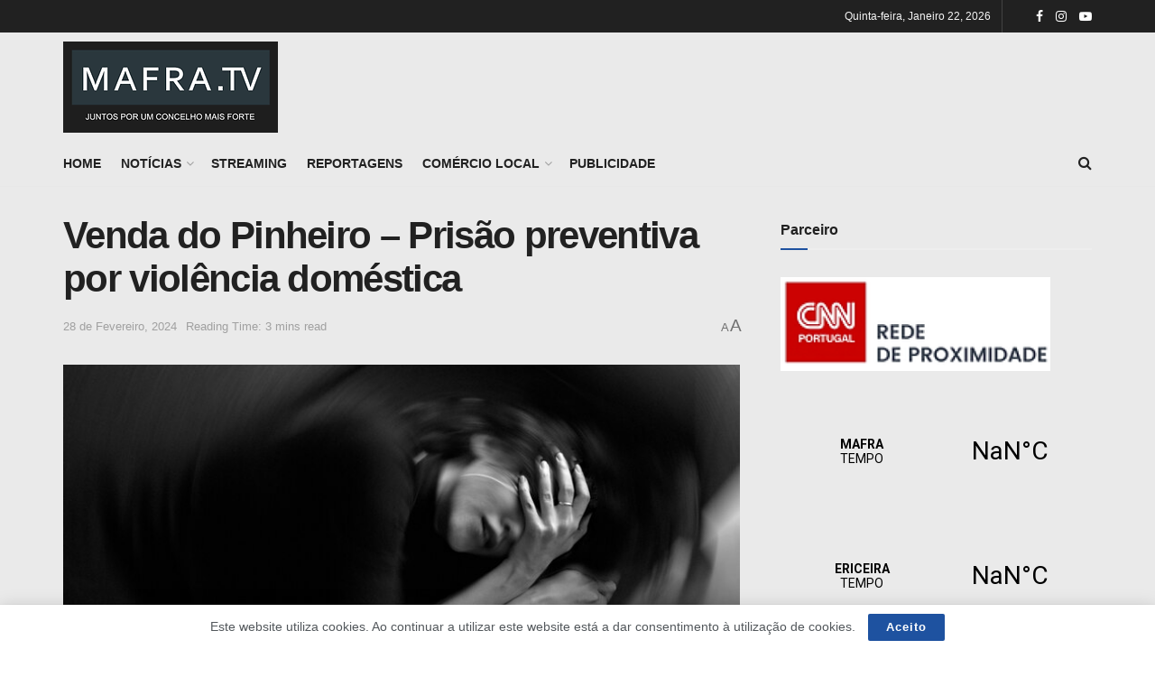

--- FILE ---
content_type: text/html; charset=UTF-8
request_url: https://mafra.tv/venda-do-pinheiro-prisao-preventiva-por-violencia-domestica/
body_size: 59428
content:
<!doctype html>
<!--[if lt IE 7]> <html class="no-js lt-ie9 lt-ie8 lt-ie7" lang="pt-PT" prefix="og: https://ogp.me/ns#"> <![endif]-->
<!--[if IE 7]>    <html class="no-js lt-ie9 lt-ie8" lang="pt-PT" prefix="og: https://ogp.me/ns#"> <![endif]-->
<!--[if IE 8]>    <html class="no-js lt-ie9" lang="pt-PT" prefix="og: https://ogp.me/ns#"> <![endif]-->
<!--[if IE 9]>    <html class="no-js lt-ie10" lang="pt-PT" prefix="og: https://ogp.me/ns#"> <![endif]-->
<!--[if gt IE 8]><!--> <html class="no-js" lang="pt-PT" prefix="og: https://ogp.me/ns#"> <!--<![endif]-->
<head>
    <meta http-equiv="Content-Type" content="text/html; charset=UTF-8" />
    <meta name='viewport' content='width=device-width, initial-scale=1, user-scalable=yes' />
    <link rel="profile" href="http://gmpg.org/xfn/11" />
    <link rel="pingback" href="https://mafra.tv/xmlrpc.php" />
    <style id="jetpack-boost-critical-css">@media all{.wp-block-image>a{display:inline-block}.wp-block-image img{box-sizing:border-box;height:auto;max-width:100%;vertical-align:bottom}.wp-block-image :where(figcaption){margin-bottom:1em;margin-top:.5em}ul{box-sizing:border-box}.entry-content{counter-reset:footnotes}html :where(img[class*=wp-image-]){height:auto;max-width:100%}:where(figure){margin:0 0 1em}}@media all{@media (prefers-reduced-motion:no-preference){html{scroll-behavior:smooth}}}@media all{div.sharedaddy{clear:both}div.sharedaddy h3.sd-title{margin:0 0 1em 0;display:inline-block;line-height:1.2;font-size:9pt;font-weight:700}div.sharedaddy h3.sd-title::before{content:"";display:block;width:100%;min-width:30px;border-top:1px solid #dcdcde;margin-bottom:1em}div.jetpack-likes-widget-wrapper{width:100%;min-height:50px;position:relative}div.jetpack-likes-widget-wrapper .sd-link-color{font-size:12px}#likes-other-gravatars{display:none;position:absolute;padding:9px 12px 10px 12px;background-color:#fff;border:solid 1px #dcdcde;border-radius:4px;box-shadow:none;min-width:220px;max-height:240px;height:auto;overflow:auto;z-index:1000}#likes-other-gravatars *{line-height:normal}#likes-other-gravatars .likes-text{color:#101517;font-size:12px;font-weight:500;padding-bottom:8px}#likes-other-gravatars ul{margin:0;padding:0;text-indent:0;list-style-type:none}#likes-other-gravatars ul.wpl-avatars{overflow:auto;display:block;max-height:190px}.jetpack-likes-widget-unloaded .likes-widget-placeholder{display:block}.post-likes-widget-placeholder{margin:0;border-width:0;position:relative}.post-likes-widget-placeholder .button{display:none}.post-likes-widget-placeholder .loading{color:#999;font-size:12px}}@media all{@font-face{font-family:FontAwesome;font-weight:400;font-style:normal;font-display:swap}.fa{display:inline-block;font:normal normal normal 14px/1 FontAwesome;font-size:inherit;text-rendering:auto;-webkit-font-smoothing:antialiased;-moz-osx-font-smoothing:grayscale}.fa-search:before{content:""}.fa-twitter:before{content:""}.fa-facebook:before{content:""}.fa-bars:before{content:""}.fa-linkedin:before{content:""}.fa-angle-up:before{content:""}.fa-youtube-play:before{content:""}.fa-instagram:before{content:""}.fa-facebook-official:before{content:""}.fa-whatsapp:before{content:""}@font-face{font-family:jegicon;font-weight:400;font-style:normal;font-display:swap}[class^=jegicon-]:before{font-family:jegicon!important;font-style:normal!important;font-weight:400!important;font-variant:normal!important;text-transform:none!important;speak:none;line-height:1;-webkit-font-smoothing:antialiased;-moz-osx-font-smoothing:grayscale}.jegicon-cross:before{content:"d"}a,body,div,figcaption,figure,form,h1,h3,html,i,iframe,img,ins,label,li,p,span,strong,ul{margin:0;padding:0;border:0;font-size:100%;font:inherit;vertical-align:baseline}figcaption,figure{display:block}body{line-height:1}ul{list-style:none}body{color:#53585c;background:#fff;font-family:Helvetica Neue,Helvetica,Roboto,Arial,sans-serif;font-size:14px;line-height:1.6em;-webkit-font-smoothing:antialiased;-moz-osx-font-smoothing:grayscale;overflow-anchor:none}body,html{height:100%;margin:0}a{color:#f70d28;text-decoration:none}img{vertical-align:middle}img{max-width:100%;-ms-interpolation-mode:bicubic;height:auto}figcaption{margin:3px 0 1em;font-size:11px;color:#a0a0a0}textarea{resize:vertical}button,input,label,textarea{font:inherit}[class*=jeg_] .fa{font-family:FontAwesome}.clearfix:after,.container:after,.jeg_block_heading:after,.row:after{content:"";display:table;clear:both}h1,h3{color:#212121;text-rendering:optimizeLegibility}h1{font-size:2.25em;margin:.67em 0 .5em;line-height:1.25;letter-spacing:-.02em}h3{font-size:1.563em;margin:1em 0 .5em;line-height:1.4}strong{font-weight:700}i{font-style:italic}p{margin:0 0 1.75em;text-rendering:optimizeLegibility}@media (max-width:767px){.container{width:98%;width:calc(100% - 10px)}}@media (max-width:479px){.container{width:100%}}@media (min-width:768px){.container{max-width:750px}}@media (min-width:992px){.container{max-width:970px}}@media (min-width:1200px){.container{max-width:1170px}}.container{padding-right:15px;padding-left:15px;margin-right:auto;margin-left:auto}.row{margin-right:-15px;margin-left:-15px}.col-md-4,.col-md-8{position:relative;min-height:1px;padding-right:15px;padding-left:15px}@media (min-width:992px){.col-md-4,.col-md-8{float:left}.col-md-8{width:66.66666667%}.col-md-4{width:33.33333333%}}*{-webkit-box-sizing:border-box;-moz-box-sizing:border-box;box-sizing:border-box}.jeg_viewport{position:relative}.jeg_container{width:auto;margin:0 auto;padding:0}.jeg_content{background:#fff}.jeg_content{padding:30px 0 40px}.jeg_sidebar{padding-left:30px}.theiaStickySidebar{-webkit-backface-visibility:hidden}.post-ajax-overlay{position:absolute;top:0;left:0;right:0;bottom:0;background:#f5f5f5;display:none;z-index:5}.post-ajax-overlay .jnews_preloader_circle_outer{position:fixed;width:100%;top:50%;left:0;margin-left:170px}.post-ajax-overlay .jeg_preloader.dot{position:fixed;top:50%;margin-top:40px;margin-left:170px;left:50%}.post-ajax-overlay .jeg_preloader.square{position:fixed;top:50%;margin-top:0;left:50%;margin-left:170px}input:not([type=submit]),textarea{display:inline-block;background:#fff;border:1px solid #e0e0e0;border-radius:0;padding:7px 14px;height:40px;outline:0;font-size:14px;font-weight:300;margin:0;width:100%;max-width:100%;box-shadow:none}textarea{min-height:60px;height:auto}.btn,.button{border:none;border-radius:0;background:#f70d28;color:#fff;padding:0 20px;line-height:40px;height:40px;display:inline-block;text-transform:uppercase;font-size:13px;font-weight:700;letter-spacing:1px;outline:0;-webkit-appearance:none}.jeg_header{position:relative}.jeg_header .container{height:100%}.jeg_nav_row{position:relative;-js-display:flex;display:-webkit-flex;display:-ms-flexbox;display:flex;-webkit-flex-flow:row nowrap;-ms-flex-flow:row nowrap;flex-flow:row nowrap;-webkit-align-items:center;-ms-flex-align:center;align-items:center;-webkit-justify-content:space-between;-ms-flex-pack:justify;justify-content:space-between;height:100%}.jeg_nav_grow{-webkit-box-flex:1;-ms-flex:1;flex:1}.jeg_nav_normal{-webkit-box-flex:0 0 auto;-ms-flex:0 0 auto;flex:0 0 auto}.item_wrap{width:100%;display:inline-block;display:-webkit-flex;display:-ms-flexbox;display:flex;-webkit-flex-flow:row wrap;-ms-flex-flow:row wrap;flex-flow:row wrap;-webkit-align-items:center;-ms-flex-align:center;align-items:center}.jeg_nav_left{margin-right:auto}.jeg_nav_right{margin-left:auto}.jeg_nav_center{margin:0 auto}.jeg_nav_alignleft{justify-content:flex-start}.jeg_nav_alignright{justify-content:flex-end}.jeg_nav_aligncenter{justify-content:center}.jeg_topbar{font-size:12px;color:#757575;position:relative;z-index:11;background:#f5f5f5;border-bottom:1px solid #e0e0e0;-webkit-font-smoothing:auto;-moz-osx-font-smoothing:auto}.jeg_topbar .jeg_nav_item{padding:0 12px;border-right:1px solid #e0e0e0}.jeg_topbar.dark{background:#212121;color:#f5f5f5;border-bottom-width:0}.jeg_topbar.dark,.jeg_topbar.dark .jeg_nav_item{border-color:hsla(0,0%,100%,.15)}.jeg_topbar .jeg_nav_item:last-child{border-right-width:0}.jeg_topbar .jeg_nav_row{height:34px;line-height:34px}.jeg_midbar{background-color:#fff;height:140px;position:relative;z-index:10;border-bottom:0 solid #e8e8e8}.jeg_midbar .jeg_nav_item{padding:0 14px}.jeg_navbar{background:#fff;position:relative;border-top:0 solid #e8e8e8;border-bottom:1px solid #e8e8e8;line-height:50px;z-index:9;-webkit-box-sizing:content-box;box-sizing:content-box}.jeg_navbar:first-child{z-index:10}.jeg_navbar .jeg_nav_item{padding:0 14px}.jeg_navbar .jeg_separator{margin:0 7px}.jeg_navbar .jeg_separator:first-child{margin-left:0}.jeg_navbar .jeg_separator:last-child{margin-right:0}.jeg_nav_item:first-child{padding-left:0}.jeg_nav_item:last-child{padding-right:0}.jeg_featured{margin-bottom:30px}.jeg_logo{position:relative}.site-title{margin:0;padding:0;line-height:1;font-size:60px;letter-spacing:-.02em}.jeg_mobile_logo .site-title{font-size:34px}.site-title a{display:block;color:#212121}.jeg_logo img{height:auto;image-rendering:optimizeQuality;display:block}.jeg_nav_left .jeg_logo{margin-right:7px}.jeg_nav_left .jeg_logo:last-child{margin-right:28px}.jeg_topbar .jeg_social_icon_block.nobg a .fa{font-size:14px}.btn .fa{margin-right:2px;font-size:14px}.jeg_navbar .btn{height:36px;line-height:36px;font-size:12px;font-weight:500;padding:0 16px}.jeg_topbar .socials_widget a{margin:0 5px 0 0}.jeg_topbar .socials_widget a .fa{width:26px;line-height:26px}.jeg_topbar .socials_widget.nobg a{margin-right:14px}.jeg_topbar .socials_widget.nobg a:last-child{margin-right:0}.jeg_topbar .socials_widget.nobg a .fa{font-size:14px}.jeg_separator{height:30px;border-left:1px solid #e0e0e0}.jeg_search_wrapper{position:relative}.jeg_search_wrapper .jeg_search_form{display:block;position:relative;line-height:normal;min-width:60%}.jeg_search_toggle{color:#212121;display:block;text-align:center}.jeg_navbar .jeg_search_toggle{font-size:16px;min-width:15px}.jeg_search_wrapper .jeg_search_input{width:100%;vertical-align:middle;height:40px;padding:.5em 30px .5em 14px}.jeg_search_wrapper .jeg_search_button{color:#212121;background:0 0;border:0;font-size:14px;outline:0;position:absolute;height:auto;min-height:unset;line-height:normal;top:0;bottom:0;right:0;padding:0 10px}.jeg_navbar .jeg_search_wrapper .jeg_search_input{height:36px}.jeg_search_no_expand .jeg_search_toggle{display:none}.jeg_search_no_expand.round .jeg_search_input{border-radius:33px;padding:.5em 15px}.jeg_search_no_expand.round .jeg_search_button{padding-right:12px}.jeg_search_popup_expand .jeg_search_form{display:block;opacity:0;visibility:hidden;position:absolute;top:100%;right:-4px;text-align:center;width:325px;background:#fff;border:1px solid #eee;padding:0;height:0;z-index:12;-webkit-box-shadow:0 1px 4px rgba(0,0,0,.09);box-shadow:0 1px 4px rgba(0,0,0,.09)}.jeg_search_popup_expand .jeg_search_form:before{border-color:transparent transparent #fff;border-style:solid;border-width:0 8px 8px;content:"";right:16px;position:absolute;top:-8px;z-index:98}.jeg_search_popup_expand .jeg_search_form:after{border-color:transparent transparent #eaeaea;border-style:solid;border-width:0 9px 9px;content:"";right:15px;position:absolute;top:-9px;z-index:97}.jeg_search_popup_expand .jeg_search_input{width:100%;-webkit-box-shadow:inset 0 0 15px 0 rgba(0,0,0,.08);box-shadow:inset 0 0 15px 0 rgba(0,0,0,.08)}.jeg_search_popup_expand .jeg_search_button{color:#888;position:absolute;top:0;bottom:0;right:20px}.jeg_navbar:not(.jeg_navbar_boxed):not(.jeg_navbar_menuborder) .jeg_search_popup_expand:last-child .jeg_search_form,.jeg_navbar:not(.jeg_navbar_boxed):not(.jeg_navbar_menuborder) .jeg_search_popup_expand:last-child .jeg_search_result{right:-17px}.jeg_search_hide{display:none}.jeg_search_result{opacity:0;visibility:hidden;position:absolute;top:100%;right:-4px;width:325px;background:#fff;border:1px solid #eee;padding:0;height:0;line-height:1;z-index:9;-webkit-box-shadow:0 1px 4px rgba(0,0,0,.09);box-shadow:0 1px 4px rgba(0,0,0,.09)}.jeg_header .jeg_search_result{z-index:10}.jeg_search_no_expand .jeg_search_result{margin-top:0;opacity:1;visibility:visible;height:auto;min-width:100%;right:0}.jeg_search_result.with_result .search-all-button{overflow:hidden}.jeg_search_result .search-link{display:none;text-align:center;font-size:12px;padding:12px 15px;border-top:1px solid #eee}.jeg_search_result .search-link .fa{margin-right:5px}.jeg_search_result.with_result .search-all-button{display:block}.jeg_menu>li{position:relative;float:left;text-align:left;padding-right:1.2em}.jeg_menu>li:last-child{padding-right:0}.jeg_menu li li{position:relative;line-height:20px}.jeg_menu a{display:block}.jeg_menu a{position:relative}.jeg_main_menu>li{margin:0;padding:0;list-style:none;float:left}.jeg_main_menu>li>a{color:#212121;display:block;position:relative;padding:0 16px;margin:0;font-size:1em;font-weight:700;line-height:50px;text-transform:uppercase;white-space:nowrap}.jeg_menu_style_1>li{padding-right:22px;line-height:50px}.jeg_menu_style_1>li:last-child{padding-right:0}.jeg_menu_style_1>li>a{display:inline-block;padding:6px 0;margin:0;line-height:normal}.jeg_menu_style_1>li>a:before{content:"";position:absolute;bottom:0;width:0;height:2px;background:#f70d28;opacity:0}.jeg_navbar_mobile_wrapper,.jeg_navbar_mobile_wrapper .sticky_blankspace{display:none}.jeg_stickybar{position:fixed;top:0;left:auto;width:100%;z-index:9997;margin:0 auto;opacity:0;visibility:hidden}.jeg_stickybar[data-mode=fixed]{-webkit-transform:translate3d(0,-130%,0);transform:translate3d(0,-130%,0)}.jeg_stickybar .jeg_logo img{width:auto;max-height:36px}.jeg_topbar,.jeg_topbar.dark{border-top-style:solid}.jeg_menu li.jeg_megamenu{position:static}.jeg_megamenu .sub-menu{background:#fff;position:absolute;display:none;top:100%;left:0;right:0;z-index:11;-webkit-box-shadow:0 0 2px rgba(0,0,0,.1),0 20px 40px rgba(0,0,0,.18);box-shadow:0 0 2px rgba(0,0,0,.1),0 20px 40px rgba(0,0,0,.18)}.jeg_megamenu .jeg_thumb{max-height:200px}.jeg_newsfeed{display:table;table-layout:fixed;width:100%;min-height:192px}.sub-menu .jeg_newsfeed_subcat{display:table-cell;background:#f9f9f9;border-color:#eee;border-right:1px #eee;border-style:solid;vertical-align:top;width:180px}ul.jeg_subcat_item{margin:20px 0}.jeg_newsfeed_subcat li{border-top:1px solid transparent;border-bottom:1px solid transparent}.jeg_newsfeed_subcat li a{display:block;color:#a0a0a0;font-size:12px;font-weight:700;text-transform:uppercase;padding:5px 20px}.jeg_newsfeed_subcat li.active{background:#fff;border-color:#eee;margin-right:-1px;padding-right:1px}.jeg_newsfeed_subcat li.active a{color:#212121;background:0 0!important}.jeg_newsfeed_list{display:table-cell;position:relative;overflow:hidden;padding:20px;width:100%;z-index:1}.jeg_newsfeed_list .jeg_newsfeed_container{opacity:0;height:0}.newsfeed_carousel{display:block;overflow:visible}.jeg_newsfeed .jeg_post_title{font-size:13px;margin:5px 0 0}.jeg_newsfeed_list .newsfeed_carousel{position:absolute;visibility:hidden}.newsfeed_overlay{background:#fff;width:100%;height:100%;position:absolute;top:0;left:0;opacity:1}.module-preloader,.newsfeed_preloader{position:absolute;top:0;bottom:0;left:0;right:0;margin:auto;width:16px;height:16px}.jeg_preloader span{height:16px;width:16px;background-color:#999;position:absolute;top:0;border-radius:100%}.jeg_preloader span:first-of-type{left:-22px}.jeg_preloader span:last-of-type{left:22px}.jeg_navbar_mobile{display:none;position:relative;background:#fff;box-shadow:0 2px 6px rgba(0,0,0,.1);top:0;transform:translateZ(0)}.jeg_navbar_mobile .container{width:100%;height:100%}.jeg_mobile_bottombar{border-style:solid;height:60px;line-height:60px}.jeg_mobile_bottombar .jeg_nav_item{padding:0 10px}.jeg_navbar_mobile .jeg_nav_left .jeg_nav_item:first-child{padding-left:0}.jeg_navbar_mobile .jeg_nav_right .jeg_nav_item:last-child{padding-right:0}.jeg_mobile_bottombar.dark{background:#000;color:#212121}.jeg_mobile_bottombar.dark a{color:#212121}.jeg_mobile_bottombar.dark .jeg_search_toggle,.jeg_mobile_bottombar.dark .toggle_btn{color:#fff}.jeg_navbar_mobile .jeg_search_toggle,.jeg_navbar_mobile .toggle_btn{color:#212121;font-size:22px;display:block}.jeg_mobile_logo a{display:block}.jeg_mobile_logo img{width:auto;max-height:40px;display:block}.jeg_aside_copyright{font-size:11px;color:#757575;letter-spacing:.5px}.jeg_aside_copyright a{color:inherit;border-bottom:1px solid #aaa}.jeg_aside_copyright p{margin-bottom:1.2em}.jeg_aside_copyright p:last-child{margin-bottom:0}.jeg_navbar_mobile .jeg_search_wrapper{position:static}.jeg_navbar_mobile .jeg_search_popup_expand{float:none}.jeg_navbar_mobile .jeg_search_popup_expand .jeg_search_form:after,.jeg_navbar_mobile .jeg_search_popup_expand .jeg_search_form:before{display:none!important}.jeg_navbar_mobile .jeg_search_popup_expand .jeg_search_form{width:auto;border-left:0;border-right:0;left:-15px!important;right:-15px!important;padding:20px;-webkit-transform:none;transform:none}.jeg_navbar_mobile .jeg_search_popup_expand .jeg_search_result{margin-top:84px;width:auto;left:-15px!important;right:-15px!important;border:0}.jeg_navbar_mobile .jeg_search_form .jeg_search_button{font-size:18px}.jeg_navbar_mobile .jeg_search_wrapper .jeg_search_input{font-size:18px;padding:.5em 40px .5em 15px;height:42px}.jeg_mobile_wrapper .jeg_search_no_expand .jeg_search_input{box-shadow:inset 0 2px 2px rgba(0,0,0,.05)}.jeg_mobile_wrapper .jeg_search_result{width:100%;border-left:0;border-right:0;right:0}.jeg_bg_overlay{content:"";display:block;position:fixed;width:100%;top:0;bottom:0;background:#000;background:-webkit-linear-gradient(180deg,#000,#434343);background:linear-gradient(180deg,#000,#434343);opacity:0;z-index:9998;visibility:hidden}.jeg_mobile_wrapper{opacity:0;display:block;position:fixed;top:0;left:0;background:#fff;width:320px;height:100%;overflow-x:hidden;overflow-y:auto;z-index:9999;-webkit-transform:translate3d(-100%,0,0);transform:translate3d(-100%,0,0)}.jeg_menu_close{position:fixed;top:15px;right:15px;padding:0;font-size:16px;color:#fff;opacity:0;visibility:hidden;-webkit-transform:rotate(-90deg);transform:rotate(-90deg);z-index:9999}@media only screen and (min-width:1023px){.jeg_menu_close{font-size:20px;padding:20px}}.jeg_mobile_wrapper .nav_wrap{min-height:100%;display:flex;flex-direction:column;position:relative}.jeg_mobile_wrapper .nav_wrap:before{content:"";position:absolute;top:0;left:0;right:0;bottom:0;min-height:100%;z-index:-1}.jeg_mobile_wrapper .item_main{flex:1}.jeg_mobile_wrapper .item_bottom{-webkit-box-pack:end;-ms-flex-pack:end;justify-content:flex-end}.jeg_aside_item{display:block;padding:20px;border-bottom:1px solid #eee}.item_bottom .jeg_aside_item{padding:10px 20px;border-bottom:0}.item_bottom .jeg_aside_item:first-child{padding-top:20px}.item_bottom .jeg_aside_item:last-child{padding-bottom:20px}.jeg_aside_item:last-child{border-bottom:0}.jeg_aside_item:after{content:"";display:table;clear:both}.jeg_navbar_mobile_wrapper{position:relative;z-index:9}.jeg_mobile_menu li a{color:#212121;margin-bottom:15px;display:block;font-size:18px;line-height:1.444em;font-weight:700;position:relative}.jeg_mobile_wrapper .socials_widget{width:100%;display:-webkit-box;display:-ms-flexbox;display:flex}.jeg_mobile_wrapper .socials_widget a{margin-bottom:0!important;display:block}.dark .jeg_search_result.with_result .search-all-button{border-color:hsla(0,0%,100%,.15)}.module-overlay{width:100%;height:100%;position:absolute;top:0;left:0;background:hsla(0,0%,100%,.9);display:none;z-index:5}.module-preloader{position:absolute;top:0;bottom:0;left:0;right:0;margin:auto;width:16px;height:16px}.jeg_block_heading{position:relative;margin-bottom:30px}.jeg_block_title{color:#212121;font-size:16px;font-weight:700;margin:0;line-height:normal;float:left}.jeg_block_title span{display:inline-block;height:36px;line-height:36px;padding:0 15px;white-space:nowrap}.jeg_block_heading_6{border-bottom:2px solid #eee}.jeg_block_heading_6:after{content:"";width:30px;height:2px;background:#f70d28;display:block;position:relative;bottom:-2px}.jeg_block_heading_6 .jeg_block_title span{padding:0}.jeg_post_title{letter-spacing:-.02em}.jeg_post_title a{color:#212121}.jeg_post_meta{font-size:11px;text-transform:uppercase;color:#a0a0a0}.jeg_post_meta a{color:inherit;font-weight:700}.jeg_meta_date a{font-weight:400}.jeg_post_meta>div{display:inline-block}.jeg_post_meta>div:not(:last-of-type){margin-right:1em}.jeg_thumb,.thumbnail-container{position:relative;overflow:hidden;z-index:0}.thumbnail-container{display:block;height:0;background:#f7f7f7;background-position:50%;background-size:cover}.thumbnail-container.no_thumbnail:after{font-family:FontAwesome,serif;content:"";display:block;position:absolute;text-align:left;left:50%;top:50%;background:0 0;color:#bfbfbf;font-size:18px;margin-top:-9px;margin-left:-10px;line-height:1}.thumbnail-container>img{position:absolute;top:0;bottom:0;left:0;width:100%;min-height:100%;color:#a0a0a0;z-index:-1}.size-500{padding-bottom:50%}.size-715{padding-bottom:71.5%}.thumbnail-container.animate-lazy>img{opacity:0}.thumbnail-container:after{content:"";opacity:1;background:#f7f7f7 url(https://mafra.tv/wp-content/themes/jnews/assets/dist/image/preloader.gif);background-position:50%;background-size:cover;position:absolute;height:100%;top:0;left:0;right:0;bottom:0;z-index:-2}.navigation_overlay{position:relative;height:48px;display:none}.jeg_ad{text-align:center}.jnews_header_bottom_ads,.jnews_header_top_ads{position:relative;background:#f5f5f5;z-index:8}.widget{margin-bottom:40px}.socials_widget a{display:inline-block;margin:0 10px 10px 0;text-decoration:none!important}.socials_widget a .fa{font-size:1em;display:inline-block;width:38px;line-height:36px;white-space:nowrap;color:#fff;text-align:center}.socials_widget .fa{font-size:16px}.socials_widget.nobg a .fa{font-size:18px;width:auto;height:auto;line-height:inherit;background:0 0!important}.socials_widget.nobg a{margin:0 20px 15px 0}.socials_widget a:last-child{margin-right:0}.socials_widget .jeg_facebook .fa{background:#45629f}.socials_widget .jeg_instagram .fa{background:#e4405f}.socials_widget .jeg_youtube .fa{background:#c61d23}.socials_widget.nobg .jeg_facebook .fa{color:#45629f}.socials_widget.nobg .jeg_instagram .fa{color:#e4405f}.socials_widget.nobg .jeg_youtube .fa{color:#c61d23}.content-inner ul{padding-left:2.14285714em;list-style-position:inside;margin-bottom:1.5em}.content-inner li{margin-bottom:.5em}.content-inner ul{list-style:square}.entry-content iframe{max-width:100%}.jeg_sharelist{float:none;display:-webkit-flex;display:-ms-flexbox;display:flex;-webkit-flex-wrap:wrap;-ms-flex-wrap:wrap;flex-wrap:wrap;-webkit-align-items:flex-start;-ms-flex-align:start;align-items:flex-start}.jeg_share_button{margin-bottom:30px}.jeg_share_button a{float:left;width:44px;max-width:44px;height:38px;line-height:38px;white-space:nowrap;padding:0 10px;color:#fff;background:#212121;margin:0 5px 5px 0;border-radius:3px;text-align:center;display:-webkit-flex;display:-ms-flexbox;display:flex;-webkit-flex:1;-ms-flex:1;flex:1;-webkit-justify-content:center;-ms-flex-pack:center;justify-content:center;-webkit-backface-visibility:hidden;backface-visibility:hidden}.jeg_share_button a:last-child{margin-right:0}.jeg_share_button a.expanded{width:auto;max-width:none;padding:0 12px}.jeg_share_button a>span{display:none;font-size:13px;font-weight:700;margin-left:10px}.jeg_share_button a.expanded>span{display:inline;position:relative}.jeg_share_button .fa{font-size:18px;color:#fff;line-height:inherit}.jeg_share_button .jeg_btn-facebook{background:#45629f}.jeg_share_button .jeg_btn-twitter{background:#5eb2ef}.jeg_share_button .jeg_btn-linkedin{background:#0083bb}.jeg_share_button .jeg_btn-whatsapp{background:#075e54}@media only screen and (min-width:1024px){.with-share .content-inner{margin-left:90px}.jeg_share_button.share-float{position:absolute!important;left:0;top:0;margin-bottom:0}.jeg_share_button.share-float a.expanded>span{display:none}.jeg_share_button.share-float .jeg_sharelist{display:block}.jeg_share_button.share-float a{display:block;margin:0;border-radius:0;width:56px;max-width:none;height:48px;line-height:48px;float:none}.jeg_share_button.share-float .fa{font-size:20px}.jeg_share_button.share-float.share-monocrhome a{margin:0;border-radius:0;background:#2e9fff}}.entry-content .wp-block-image{position:relative}.content-inner>*{padding-left:0;padding-right:0}.jscroll-to-top{position:fixed;right:30px;bottom:30px;-webkit-backface-visibility:hidden;visibility:hidden;opacity:0;-webkit-transform:translate3d(0,30px,0);-ms-transform:translate3d(0,30px,0);transform:translate3d(0,30px,0);z-index:11}.jscroll-to-top>a{color:#a0a0a0;font-size:30px;display:block;width:46px;border-radius:5px;height:46px;line-height:44px;background:hsla(0,0%,70.6%,.15);border:1px solid rgba(0,0,0,.11);-webkit-box-shadow:inset 0 0 0 1px hsla(0,0%,100%,.1),0 2px 6px rgba(0,0,0,.1);box-shadow:inset 0 0 0 1px hsla(0,0%,100%,.1),0 2px 6px rgba(0,0,0,.1);text-align:center;opacity:.8}@media only screen and (max-width:1024px){.jscroll-to-top{bottom:50px}}.jeg_social_icon_block.nobg a .fa{font-size:16px}.jeg_social_icon_block a{margin-bottom:0!important}.jnews-cookie-law-policy{display:none;position:fixed;z-index:999;text-align:center;width:100%;background:#fff;padding:10px;bottom:0;-webkit-box-shadow:0 0 1px rgba(0,0,0,.2),0 2px 20px rgba(0,0,0,.15);box-shadow:0 0 1px rgba(0,0,0,.2),0 2px 20px rgba(0,0,0,.15)}.jnews-cookie-law-policy .btn-cookie{margin-left:10px;border-radius:2px;height:30px;line-height:30px;text-transform:none}.preloader_type .jeg_preloader{display:none}.preloader_type{width:100%;height:100%;position:relative}.preloader_type.preloader_circle .jeg_preloader.circle{display:block}.preloader_type.preloader_circle .jeg_preloader.circle{width:100%;height:100%}.jnews_preloader_circle_outer{position:absolute;width:100%;top:50%;margin-top:-30px}.jnews_preloader_circle_inner{margin:0 auto;font-size:15px;position:relative;text-indent:-9999em;border:.4em solid rgba(0,0,0,.2);border-left-color:rgba(0,0,0,.6);-webkit-transform:translateZ(0);-ms-transform:translateZ(0);transform:translateZ(0)}.jnews_preloader_circle_inner,.jnews_preloader_circle_inner:after{border-radius:50%;width:60px;height:60px}.jeg_square{display:inline-block;width:30px;height:30px;position:relative;border:4px solid #555;top:50%}.jeg_square_inner{vertical-align:top;display:inline-block;width:100%;background-color:#555}.jeg_menu.jeg_main_menu .menu-item-object-category.jeg_megamenu>a:after{content:"";display:inline-block;margin-left:5px;margin-right:-3px;font:normal normal normal 12px/1 FontAwesome;font-size:inherit;text-rendering:auto;-webkit-font-smoothing:antialiased;-moz-osx-font-smoothing:grayscale}.entry-header .jeg_post_title{color:#212121;font-weight:700;font-size:3em;line-height:1.15;margin:0 0 .4em;letter-spacing:-.04em}.entry-header{margin:0 0 30px}.entry-header .jeg_meta_container{position:relative}.entry-header .jeg_post_meta{font-size:13px;color:#a0a0a0;text-transform:none;display:block}.entry-header .jeg_post_meta_1{display:-webkit-box;display:-moz-box;display:-ms-flexbox;display:-webkit-flex;display:flex;-ms-align-items:center;align-items:center;align-content:flex-start}.entry-header .meta_right{text-align:right;flex:1 0 auto;margin-left:auto}.entry-header .meta_left>div{display:inline-block}.entry-header .meta_left>div:not(:last-of-type){margin-right:6px}.entry-header .meta_right>div{display:inline-block;font-size:18px;margin-left:15px}.meta_right .jeg_meta_zoom{font-family:arial;text-align:center;display:inline-flex}.jeg_meta_zoom .zoom-dropdown{position:relative}.jeg_meta_zoom .zoom-dropdown .zoom-icon{display:block;color:#707070}.jeg_meta_zoom .zoom-dropdown .zoom-icon span{margin:-2px;display:inline-block;background:0 0}.zoom-icon-small{font-size:.8rem}.zoom-icon-big{font-size:1.2rem}.jeg_meta_zoom .zoom-item-wrapper{display:none;white-space:nowrap;position:absolute;left:50%;transform:translateX(-55%);padding-top:15px;z-index:9}.jeg_meta_zoom .zoom-item-wrapper:after{position:absolute;top:5px;width:0;height:0;content:"";border-left:10px solid transparent;border-right:10px solid transparent;border-bottom:10px solid #fff}.jeg_meta_zoom .zoom-item{background:#fff;transform:translateX(-35%);box-shadow:0 4px 8px 0 rgba(0,0,0,.2),0 6px 20px 0 rgba(0,0,0,.19)}.jeg_meta_zoom .zoom-item-wrapper button{outline:0;width:70px;color:#1e90ff;background-color:#fff;padding-bottom:5px;border:none}.jeg_meta_zoom .zoom-item .zoom-out{border-right:.1px solid #f0f0f0;padding-top:10px;font-size:1rem}.jeg_meta_zoom .zoom-item .zoom-in{padding-top:5px;font-size:1.5rem}.zoom-bar-container{height:2px;background-color:#f0f0f0}.jeg_meta_zoom .zoom-bar-container .zoom-bar{height:100%;width:0;background-color:#1e90ff}.jeg_meta_zoom .zoom-item-wrapper .zoom-reset{width:100%;padding:5px 0;border:none;color:#909090;font-size:.9rem}.jeg_read_progress_wrapper .jeg_progress_container{height:4px;width:100%;display:block;position:fixed;bottom:0;z-index:99}.jeg_read_progress_wrapper .jeg_progress_container .progress-bar{background:#f70d28;width:0;display:block;height:inherit}.jeg_featured .wp-caption-text{margin:3px 0 0;text-align:right;font-size:11px;color:#a0a0a0}.entry-content{margin-bottom:30px;position:relative}.single .content-inner{color:#333;font-size:16px;line-height:1.625em;word-break:normal;-ms-word-wrap:break-word;word-wrap:break-word}.single .content-inner:after{content:"";display:table;clear:both}.entry-content h3{font-weight:500}.entry-content:after{clear:both;content:"";display:block}.content-inner p,.content-inner>[class^=wp-block-]:not(h1,h2,h3,h4,h5,h6){margin:0 0 1.25em}.comment-reply-title small a{position:absolute;top:4px;right:15px;width:24px;height:24px;text-indent:-9999em}.comment-reply-title small a:after,.comment-reply-title small a:before{content:"";position:absolute;width:2px;height:100%;top:0;left:50%;background:#f70d28}.comment-reply-title small a:before{-webkit-transform:rotate(45deg);transform:rotate(45deg)}.comment-reply-title small a:after{-webkit-transform:rotate(-45deg);transform:rotate(-45deg)}.comment-form p{margin:0 0 20px}.comment-form label{display:block;font-weight:700;margin-bottom:.5em}@media only screen and (max-width:1024px){.entry-header .jeg_post_title{font-size:2.4em}.entry-content h3{font-size:1.35em}}@media only screen and (max-width:768px){.entry-header .jeg_post_title{font-size:2.4em!important;line-height:1.15!important}.entry-header,.jeg_featured,.jeg_share_button{margin-bottom:20px}.entry-content p{margin-bottom:1em}.jeg_read_progress_wrapper .jeg_progress_container{z-index:999999}}@media only screen and (max-width:767px){.entry-header .jeg_post_title{font-size:32px!important}.entry-header .meta_right>div{font-size:16px}}@media only screen and (max-width:480px){.entry-header,.jeg_featured,.jeg_share_button,.jeg_share_button.share-float .jeg_sharelist{margin-bottom:15px}.jeg_share_button.share-float{margin-bottom:0}}@media only screen and (max-width:1024px){.jeg_header{display:none}.jeg_navbar_mobile,.jeg_navbar_mobile_wrapper{display:block}.jeg_navbar_mobile_wrapper{display:block}.jeg_sidebar{padding:0 15px!important}}@media only screen and (min-width:768px) and (max-width:1023px){.jeg_block_heading{margin-bottom:20px}.jeg_block_title span{font-size:13px}.jeg_block_title span{height:30px!important;line-height:30px!important}.jeg_share_button a>span{font-size:11px}.jeg_share_button a{width:32px;max-width:32px;height:32px;line-height:32px}.jeg_share_button .fa{font-size:14px}}@media only screen and (max-width:767px){.jeg_content{padding:20px 0 30px}.jeg_block_heading{margin-bottom:25px}.jeg_sidebar .widget{margin-bottom:30px}}@media only screen and (max-width:568px){.jeg_share_button .fa{font-size:18px}.jeg_share_button a>span{margin-left:6px}}@media only screen and (max-width:480px){.jeg_block_heading{margin-bottom:20px}.jeg_share_button a>span{display:none!important}.jeg_share_button a{width:auto!important;max-width:none!important;height:32px;line-height:32px}.jeg_share_button .fa{font-size:14px}}@media only screen and (max-width:320px){.jeg_mobile_wrapper{width:275px}.jeg_mobile_menu li a{font-size:16px;margin-bottom:12px}.jeg_mobile_wrapper .socials_widget.nobg a .fa{font-size:16px}.jeg_navbar_mobile .jeg_search_wrapper .jeg_search_input{font-size:16px;padding:.5em 35px .5em 12px;height:38px}.jeg_navbar_mobile .jeg_search_popup_expand .jeg_search_result{margin-top:80px}.jeg_navbar_mobile .jeg_search_form .jeg_search_button{font-size:16px}}@media only screen and (min-width:768px) and (max-width:1023px){.jeg_post_meta{font-size:10px}}@media only screen and (max-width:767px){.jeg_block_heading{margin-bottom:20px}}@media only screen and (max-width:480px){.jeg_post_meta{font-size:10px;text-rendering:auto}}}@media all{div.sharedaddy{clear:both}div.sharedaddy h3.sd-title{margin:0 0 1em 0;display:inline-block;line-height:1.2;font-size:9pt;font-weight:700}.sd-sharing{margin-bottom:1em}.sd-content ul{padding:0!important;margin:0!important;list-style:none!important}.sd-content ul li{display:inline-block;margin:0 8px 12px 0;padding:0}.sd-content ul li a.sd-button,.sd-social-icon-text .sd-content ul li a.sd-button{text-decoration:none!important;display:inline-block;font-size:13px;font-family:"Open Sans",sans-serif;font-weight:500;border-radius:4px;color:#2c3338!important;background:#fff;box-shadow:0 1px 2px rgba(0,0,0,.12),0 0 0 1px rgba(0,0,0,.12);text-shadow:none;line-height:23px;padding:4px 11px 3px 9px}.sd-content ul li a.sd-button>span,.sd-social-icon-text .sd-content ul li a.sd-button>span{line-height:23px;margin-left:6px}.sd-content ul li a.sd-button::before{display:inline-block;-webkit-font-smoothing:antialiased;-moz-osx-font-smoothing:grayscale;font:400 18px/1 social-logos;vertical-align:top;text-align:center}.sd-social-icon-text ul li a.sd-button::before{position:relative;top:2px}@media screen and (-webkit-min-device-pixel-ratio:0){.sd-content ul li a.sd-button::before{position:relative;top:2px}}.sd-social-icon-text .sd-content li.share-x a::before{content:""}.sd-social-icon-text .sd-content li.share-facebook a::before{content:""}}@media all{.selectShare-inner{position:absolute;display:none;z-index:1000;top:0;left:0}.select_share.jeg_share_button{position:relative;background:#fff;border-radius:5px;padding:0 5px;margin:0;-webkit-box-shadow:0 3px 15px 1px rgba(0,0,0,.2);box-shadow:0 3px 15px 1px rgba(0,0,0,.2)}.selectShare-arrowClip{position:absolute;bottom:-10px;left:50%;clip:rect(10px 20px 20px 0);margin-left:-10px}.selectShare-arrowClip .selectShare-arrow{display:block;width:20px;height:20px;background-color:#fff;-webkit-transform:rotate(45deg) scale(.5);transform:rotate(45deg) scale(.5)}.select_share.jeg_share_button button{opacity:.75;display:inline-block;width:44px;max-width:44px;height:38px;line-height:38px;white-space:nowrap;padding:0 10px;color:#fff;outline:0;background:0 0;margin:0;border:none;border-radius:0;text-align:center;-webkit-backface-visibility:hidden;backface-visibility:hidden}.select_share.jeg_share_button button i.fa{color:#000}}</style>	<style>img:is([sizes="auto" i], [sizes^="auto," i]) { contain-intrinsic-size: 3000px 1500px }</style>
	<script id="cookieyes" type="text/javascript" src="https://cdn-cookieyes.com/client_data/9178473e7aa4ee3e26d8add5/script.js"></script><meta property="og:type" content="article">
<meta property="og:title" content="Venda do Pinheiro – Prisão preventiva por violência doméstica">
<meta property="og:site_name" content="Mafra TV">
<meta property="og:description" content="O Comando Territorial de Lisboa, através do Posto Territorial de Bucelas, no dia 25 de fevereiro, deteve um homem de">
<meta property="og:url" content="https://mafra.tv/venda-do-pinheiro-prisao-preventiva-por-violencia-domestica/">
<meta property="og:locale" content="pt_PT">
<meta property="og:image" content="https://mafra.tv/wp-content/uploads/2024/02/imagem_2024-02-28_191610682.png">
<meta property="og:image:height" content="494">
<meta property="og:image:width" content="740">
<meta property="article:published_time" content="2024-02-28T19:16:19+00:00">
<meta property="article:modified_time" content="2024-02-28T19:16:19+00:00">
<meta property="article:author" content="http://mafra.tv">
<meta property="article:section" content="Notícias">
<meta name="twitter:card" content="summary_large_image">
<meta name="twitter:title" content="Venda do Pinheiro – Prisão preventiva por violência doméstica">
<meta name="twitter:description" content="O Comando Territorial de Lisboa, através do Posto Territorial de Bucelas, no dia 25 de fevereiro, deteve um homem de">
<meta name="twitter:url" content="https://mafra.tv/venda-do-pinheiro-prisao-preventiva-por-violencia-domestica/">
<meta name="twitter:site" content="http://mafra.tv">
<meta name="twitter:image:src" content="https://mafra.tv/wp-content/uploads/2024/02/imagem_2024-02-28_191610682.png">
<meta name="twitter:image:width" content="740">
<meta name="twitter:image:height" content="494">
			<script type="text/javascript">
			  var jnews_ajax_url = '/?ajax-request=jnews'
			</script>
			<script type="text/javascript">;window.jnews=window.jnews||{},window.jnews.library=window.jnews.library||{},window.jnews.library=function(){"use strict";var e=this;e.win=window,e.doc=document,e.noop=function(){},e.globalBody=e.doc.getElementsByTagName("body")[0],e.globalBody=e.globalBody?e.globalBody:e.doc,e.win.jnewsDataStorage=e.win.jnewsDataStorage||{_storage:new WeakMap,put:function(e,t,n){this._storage.has(e)||this._storage.set(e,new Map),this._storage.get(e).set(t,n)},get:function(e,t){return this._storage.get(e).get(t)},has:function(e,t){return this._storage.has(e)&&this._storage.get(e).has(t)},remove:function(e,t){var n=this._storage.get(e).delete(t);return 0===!this._storage.get(e).size&&this._storage.delete(e),n}},e.windowWidth=function(){return e.win.innerWidth||e.docEl.clientWidth||e.globalBody.clientWidth},e.windowHeight=function(){return e.win.innerHeight||e.docEl.clientHeight||e.globalBody.clientHeight},e.requestAnimationFrame=e.win.requestAnimationFrame||e.win.webkitRequestAnimationFrame||e.win.mozRequestAnimationFrame||e.win.msRequestAnimationFrame||window.oRequestAnimationFrame||function(e){return setTimeout(e,1e3/60)},e.cancelAnimationFrame=e.win.cancelAnimationFrame||e.win.webkitCancelAnimationFrame||e.win.webkitCancelRequestAnimationFrame||e.win.mozCancelAnimationFrame||e.win.msCancelRequestAnimationFrame||e.win.oCancelRequestAnimationFrame||function(e){clearTimeout(e)},e.classListSupport="classList"in document.createElement("_"),e.hasClass=e.classListSupport?function(e,t){return e.classList.contains(t)}:function(e,t){return e.className.indexOf(t)>=0},e.addClass=e.classListSupport?function(t,n){e.hasClass(t,n)||t.classList.add(n)}:function(t,n){e.hasClass(t,n)||(t.className+=" "+n)},e.removeClass=e.classListSupport?function(t,n){e.hasClass(t,n)&&t.classList.remove(n)}:function(t,n){e.hasClass(t,n)&&(t.className=t.className.replace(n,""))},e.objKeys=function(e){var t=[];for(var n in e)Object.prototype.hasOwnProperty.call(e,n)&&t.push(n);return t},e.isObjectSame=function(e,t){var n=!0;return JSON.stringify(e)!==JSON.stringify(t)&&(n=!1),n},e.extend=function(){for(var e,t,n,o=arguments[0]||{},i=1,a=arguments.length;i<a;i++)if(null!==(e=arguments[i]))for(t in e)o!==(n=e[t])&&void 0!==n&&(o[t]=n);return o},e.dataStorage=e.win.jnewsDataStorage,e.isVisible=function(e){return 0!==e.offsetWidth&&0!==e.offsetHeight||e.getBoundingClientRect().length},e.getHeight=function(e){return e.offsetHeight||e.clientHeight||e.getBoundingClientRect().height},e.getWidth=function(e){return e.offsetWidth||e.clientWidth||e.getBoundingClientRect().width},e.supportsPassive=!1;try{var t=Object.defineProperty({},"passive",{get:function(){e.supportsPassive=!0}});"createEvent"in e.doc?e.win.addEventListener("test",null,t):"fireEvent"in e.doc&&e.win.attachEvent("test",null)}catch(e){}e.passiveOption=!!e.supportsPassive&&{passive:!0},e.setStorage=function(e,t){e="jnews-"+e;var n={expired:Math.floor(((new Date).getTime()+432e5)/1e3)};t=Object.assign(n,t);localStorage.setItem(e,JSON.stringify(t))},e.getStorage=function(e){e="jnews-"+e;var t=localStorage.getItem(e);return null!==t&&0<t.length?JSON.parse(localStorage.getItem(e)):{}},e.expiredStorage=function(){var t,n="jnews-";for(var o in localStorage)o.indexOf(n)>-1&&"undefined"!==(t=e.getStorage(o.replace(n,""))).expired&&t.expired<Math.floor((new Date).getTime()/1e3)&&localStorage.removeItem(o)},e.addEvents=function(t,n,o){for(var i in n){var a=["touchstart","touchmove"].indexOf(i)>=0&&!o&&e.passiveOption;"createEvent"in e.doc?t.addEventListener(i,n[i],a):"fireEvent"in e.doc&&t.attachEvent("on"+i,n[i])}},e.removeEvents=function(t,n){for(var o in n)"createEvent"in e.doc?t.removeEventListener(o,n[o]):"fireEvent"in e.doc&&t.detachEvent("on"+o,n[o])},e.triggerEvents=function(t,n,o){var i;o=o||{detail:null};return"createEvent"in e.doc?(!(i=e.doc.createEvent("CustomEvent")||new CustomEvent(n)).initCustomEvent||i.initCustomEvent(n,!0,!1,o),void t.dispatchEvent(i)):"fireEvent"in e.doc?((i=e.doc.createEventObject()).eventType=n,void t.fireEvent("on"+i.eventType,i)):void 0},e.getParents=function(t,n){void 0===n&&(n=e.doc);for(var o=[],i=t.parentNode,a=!1;!a;)if(i){var r=i;r.querySelectorAll(n).length?a=!0:(o.push(r),i=r.parentNode)}else o=[],a=!0;return o},e.forEach=function(e,t,n){for(var o=0,i=e.length;o<i;o++)t.call(n,e[o],o)},e.getText=function(e){return e.innerText||e.textContent},e.setText=function(e,t){var n="object"==typeof t?t.innerText||t.textContent:t;e.innerText&&(e.innerText=n),e.textContent&&(e.textContent=n)},e.httpBuildQuery=function(t){return e.objKeys(t).reduce(function t(n){var o=arguments.length>1&&void 0!==arguments[1]?arguments[1]:null;return function(i,a){var r=n[a];a=encodeURIComponent(a);var s=o?"".concat(o,"[").concat(a,"]"):a;return null==r||"function"==typeof r?(i.push("".concat(s,"=")),i):["number","boolean","string"].includes(typeof r)?(i.push("".concat(s,"=").concat(encodeURIComponent(r))),i):(i.push(e.objKeys(r).reduce(t(r,s),[]).join("&")),i)}}(t),[]).join("&")},e.get=function(t,n,o,i){return o="function"==typeof o?o:e.noop,e.ajax("GET",t,n,o,i)},e.post=function(t,n,o,i){return o="function"==typeof o?o:e.noop,e.ajax("POST",t,n,o,i)},e.ajax=function(t,n,o,i,a){var r=new XMLHttpRequest,s=n,c=e.httpBuildQuery(o);if(t=-1!=["GET","POST"].indexOf(t)?t:"GET",r.open(t,s+("GET"==t?"?"+c:""),!0),"POST"==t&&r.setRequestHeader("Content-type","application/x-www-form-urlencoded"),r.setRequestHeader("X-Requested-With","XMLHttpRequest"),r.onreadystatechange=function(){4===r.readyState&&200<=r.status&&300>r.status&&"function"==typeof i&&i.call(void 0,r.response)},void 0!==a&&!a){return{xhr:r,send:function(){r.send("POST"==t?c:null)}}}return r.send("POST"==t?c:null),{xhr:r}},e.scrollTo=function(t,n,o){function i(e,t,n){this.start=this.position(),this.change=e-this.start,this.currentTime=0,this.increment=20,this.duration=void 0===n?500:n,this.callback=t,this.finish=!1,this.animateScroll()}return Math.easeInOutQuad=function(e,t,n,o){return(e/=o/2)<1?n/2*e*e+t:-n/2*(--e*(e-2)-1)+t},i.prototype.stop=function(){this.finish=!0},i.prototype.move=function(t){e.doc.documentElement.scrollTop=t,e.globalBody.parentNode.scrollTop=t,e.globalBody.scrollTop=t},i.prototype.position=function(){return e.doc.documentElement.scrollTop||e.globalBody.parentNode.scrollTop||e.globalBody.scrollTop},i.prototype.animateScroll=function(){this.currentTime+=this.increment;var t=Math.easeInOutQuad(this.currentTime,this.start,this.change,this.duration);this.move(t),this.currentTime<this.duration&&!this.finish?e.requestAnimationFrame.call(e.win,this.animateScroll.bind(this)):this.callback&&"function"==typeof this.callback&&this.callback()},new i(t,n,o)},e.unwrap=function(t){var n,o=t;e.forEach(t,(function(e,t){n?n+=e:n=e})),o.replaceWith(n)},e.performance={start:function(e){performance.mark(e+"Start")},stop:function(e){performance.mark(e+"End"),performance.measure(e,e+"Start",e+"End")}},e.fps=function(){var t=0,n=0,o=0;!function(){var i=t=0,a=0,r=0,s=document.getElementById("fpsTable"),c=function(t){void 0===document.getElementsByTagName("body")[0]?e.requestAnimationFrame.call(e.win,(function(){c(t)})):document.getElementsByTagName("body")[0].appendChild(t)};null===s&&((s=document.createElement("div")).style.position="fixed",s.style.top="120px",s.style.left="10px",s.style.width="100px",s.style.height="20px",s.style.border="1px solid black",s.style.fontSize="11px",s.style.zIndex="100000",s.style.backgroundColor="white",s.id="fpsTable",c(s));var l=function(){o++,n=Date.now(),(a=(o/(r=(n-t)/1e3)).toPrecision(2))!=i&&(i=a,s.innerHTML=i+"fps"),1<r&&(t=n,o=0),e.requestAnimationFrame.call(e.win,l)};l()}()},e.instr=function(e,t){for(var n=0;n<t.length;n++)if(-1!==e.toLowerCase().indexOf(t[n].toLowerCase()))return!0},e.winLoad=function(t,n){function o(o){if("complete"===e.doc.readyState||"interactive"===e.doc.readyState)return!o||n?setTimeout(t,n||1):t(o),1}o()||e.addEvents(e.win,{load:o})},e.docReady=function(t,n){function o(o){if("complete"===e.doc.readyState||"interactive"===e.doc.readyState)return!o||n?setTimeout(t,n||1):t(o),1}o()||e.addEvents(e.doc,{DOMContentLoaded:o})},e.fireOnce=function(){e.docReady((function(){e.assets=e.assets||[],e.assets.length&&(e.boot(),e.load_assets())}),50)},e.boot=function(){e.length&&e.doc.querySelectorAll("style[media]").forEach((function(e){"not all"==e.getAttribute("media")&&e.removeAttribute("media")}))},e.create_js=function(t,n){var o=e.doc.createElement("script");switch(o.setAttribute("src",t),n){case"defer":o.setAttribute("defer",!0);break;case"async":o.setAttribute("async",!0);break;case"deferasync":o.setAttribute("defer",!0),o.setAttribute("async",!0)}e.globalBody.appendChild(o)},e.load_assets=function(){"object"==typeof e.assets&&e.forEach(e.assets.slice(0),(function(t,n){var o="";t.defer&&(o+="defer"),t.async&&(o+="async"),e.create_js(t.url,o);var i=e.assets.indexOf(t);i>-1&&e.assets.splice(i,1)})),e.assets=jnewsoption.au_scripts=window.jnewsads=[]},e.setCookie=function(e,t,n){var o="";if(n){var i=new Date;i.setTime(i.getTime()+24*n*60*60*1e3),o="; expires="+i.toUTCString()}document.cookie=e+"="+(t||"")+o+"; path=/"},e.getCookie=function(e){for(var t=e+"=",n=document.cookie.split(";"),o=0;o<n.length;o++){for(var i=n[o];" "==i.charAt(0);)i=i.substring(1,i.length);if(0==i.indexOf(t))return i.substring(t.length,i.length)}return null},e.eraseCookie=function(e){document.cookie=e+"=; Path=/; Expires=Thu, 01 Jan 1970 00:00:01 GMT;"},e.docReady((function(){e.globalBody=e.globalBody==e.doc?e.doc.getElementsByTagName("body")[0]:e.globalBody,e.globalBody=e.globalBody?e.globalBody:e.doc})),e.winLoad((function(){e.winLoad((function(){var t=!1;if(void 0!==window.jnewsadmin)if(void 0!==window.file_version_checker){var n=e.objKeys(window.file_version_checker);n.length?n.forEach((function(e){t||"10.0.4"===window.file_version_checker[e]||(t=!0)})):t=!0}else t=!0;t&&(window.jnewsHelper.getMessage(),window.jnewsHelper.getNotice())}),2500)}))},window.jnews.library=new window.jnews.library;</script><script type="module">;/*! instant.page v5.1.1 - (C) 2019-2020 Alexandre Dieulot - https://instant.page/license */
let t,e;const n=new Set,o=document.createElement("link"),i=o.relList&&o.relList.supports&&o.relList.supports("prefetch")&&window.IntersectionObserver&&"isIntersecting"in IntersectionObserverEntry.prototype,s="instantAllowQueryString"in document.body.dataset,a="instantAllowExternalLinks"in document.body.dataset,r="instantWhitelist"in document.body.dataset,c="instantMousedownShortcut"in document.body.dataset,d=1111;let l=65,u=!1,f=!1,m=!1;if("instantIntensity"in document.body.dataset){const t=document.body.dataset.instantIntensity;if("mousedown"==t.substr(0,"mousedown".length))u=!0,"mousedown-only"==t&&(f=!0);else if("viewport"==t.substr(0,"viewport".length))navigator.connection&&(navigator.connection.saveData||navigator.connection.effectiveType&&navigator.connection.effectiveType.includes("2g"))||("viewport"==t?document.documentElement.clientWidth*document.documentElement.clientHeight<45e4&&(m=!0):"viewport-all"==t&&(m=!0));else{const e=parseInt(t);isNaN(e)||(l=e)}}if(i){const n={capture:!0,passive:!0};if(f||document.addEventListener("touchstart",(function(t){e=performance.now();const n=t.target.closest("a");h(n)&&v(n.href)}),n),u?c||document.addEventListener("mousedown",(function(t){const e=t.target.closest("a");h(e)&&v(e.href)}),n):document.addEventListener("mouseover",(function(n){if(performance.now()-e<d)return;if(!("closest"in n.target))return;const o=n.target.closest("a");h(o)&&(o.addEventListener("mouseout",p,{passive:!0}),t=setTimeout((()=>{v(o.href),t=void 0}),l))}),n),c&&document.addEventListener("mousedown",(function(t){if(performance.now()-e<d)return;const n=t.target.closest("a");if(t.which>1||t.metaKey||t.ctrlKey)return;if(!n)return;n.addEventListener("click",(function(t){1337!=t.detail&&t.preventDefault()}),{capture:!0,passive:!1,once:!0});const o=new MouseEvent("click",{view:window,bubbles:!0,cancelable:!1,detail:1337});n.dispatchEvent(o)}),n),m){let t;(t=window.requestIdleCallback?t=>{requestIdleCallback(t,{timeout:1500})}:t=>{t()})((()=>{const t=new IntersectionObserver((e=>{e.forEach((e=>{if(e.isIntersecting){const n=e.target;t.unobserve(n),v(n.href)}}))}));document.querySelectorAll("a").forEach((e=>{h(e)&&t.observe(e)}))}))}}function p(e){e.relatedTarget&&e.target.closest("a")==e.relatedTarget.closest("a")||t&&(clearTimeout(t),t=void 0)}function h(t){if(t&&t.href&&(!r||"instant"in t.dataset)&&(a||t.origin==location.origin||"instant"in t.dataset)&&["http:","https:"].includes(t.protocol)&&("http:"!=t.protocol||"https:"!=location.protocol)&&(s||!t.search||"instant"in t.dataset)&&!(t.hash&&t.pathname+t.search==location.pathname+location.search||"noInstant"in t.dataset))return!0}function v(t){if(n.has(t))return;const e=document.createElement("link");e.rel="prefetch",e.href=t,document.head.appendChild(e),n.add(t)}</script>
<!-- Search Engine Optimization by Rank Math - https://rankmath.com/ -->
<title>Venda do Pinheiro – Prisão preventiva por violência doméstica &#045; Mafra TV</title>
<meta name="description" content="O Comando Territorial de Lisboa, através do Posto Territorial de Bucelas, no dia 25 de fevereiro, deteve um homem de 63 anos, por violência doméstica, no"/>
<meta name="robots" content="follow, index, max-snippet:-1, max-video-preview:-1, max-image-preview:large"/>
<link rel="canonical" href="https://mafra.tv/venda-do-pinheiro-prisao-preventiva-por-violencia-domestica/" />
<meta property="og:locale" content="pt_PT" />
<meta property="og:type" content="article" />
<meta property="og:title" content="Venda do Pinheiro – Prisão preventiva por violência doméstica &#045; Mafra TV" />
<meta property="og:description" content="O Comando Territorial de Lisboa, através do Posto Territorial de Bucelas, no dia 25 de fevereiro, deteve um homem de 63 anos, por violência doméstica, no" />
<meta property="og:url" content="https://mafra.tv/venda-do-pinheiro-prisao-preventiva-por-violencia-domestica/" />
<meta property="og:site_name" content="Mafra TV" />
<meta property="article:section" content="Notícias" />
<meta property="og:image" content="https://mafra.tv/wp-content/uploads/2024/02/imagem_2024-02-28_191610682.png" />
<meta property="og:image:secure_url" content="https://mafra.tv/wp-content/uploads/2024/02/imagem_2024-02-28_191610682.png" />
<meta property="og:image:width" content="740" />
<meta property="og:image:height" content="494" />
<meta property="og:image:alt" content="Venda do Pinheiro – Prisão preventiva por violência doméstica" />
<meta property="og:image:type" content="image/png" />
<meta property="article:published_time" content="2024-02-28T19:16:19+00:00" />
<meta name="twitter:card" content="summary_large_image" />
<meta name="twitter:title" content="Venda do Pinheiro – Prisão preventiva por violência doméstica &#045; Mafra TV" />
<meta name="twitter:description" content="O Comando Territorial de Lisboa, através do Posto Territorial de Bucelas, no dia 25 de fevereiro, deteve um homem de 63 anos, por violência doméstica, no" />
<meta name="twitter:image" content="https://mafra.tv/wp-content/uploads/2024/02/imagem_2024-02-28_191610682.png" />
<meta name="twitter:label1" content="Written by" />
<meta name="twitter:data1" content="Mafra TV" />
<meta name="twitter:label2" content="Time to read" />
<meta name="twitter:data2" content="1 minute" />
<script type="application/ld+json" class="rank-math-schema">{"@context":"https://schema.org","@graph":[{"@type":["Organization","Person"],"@id":"https://mafra.tv/#person","name":"Mafra TV - Not\u00edcias","url":"https://mafra.tv"},{"@type":"WebSite","@id":"https://mafra.tv/#website","url":"https://mafra.tv","name":"Mafra TV","publisher":{"@id":"https://mafra.tv/#person"},"inLanguage":"pt-PT"},{"@type":"ImageObject","@id":"https://mafra.tv/wp-content/uploads/2024/02/imagem_2024-02-28_191610682.png","url":"https://mafra.tv/wp-content/uploads/2024/02/imagem_2024-02-28_191610682.png","width":"740","height":"494","inLanguage":"pt-PT"},{"@type":"BreadcrumbList","@id":"https://mafra.tv/venda-do-pinheiro-prisao-preventiva-por-violencia-domestica/#breadcrumb","itemListElement":[{"@type":"ListItem","position":"1","item":{"@id":"https://mafra.tv","name":"In\u00edcio"}},{"@type":"ListItem","position":"2","item":{"@id":"https://mafra.tv/category/noticias/","name":"Not\u00edcias"}},{"@type":"ListItem","position":"3","item":{"@id":"https://mafra.tv/venda-do-pinheiro-prisao-preventiva-por-violencia-domestica/","name":"Venda do Pinheiro \u2013 Pris\u00e3o preventiva por viol\u00eancia dom\u00e9stica"}}]},{"@type":"WebPage","@id":"https://mafra.tv/venda-do-pinheiro-prisao-preventiva-por-violencia-domestica/#webpage","url":"https://mafra.tv/venda-do-pinheiro-prisao-preventiva-por-violencia-domestica/","name":"Venda do Pinheiro \u2013 Pris\u00e3o preventiva por viol\u00eancia dom\u00e9stica &#045; Mafra TV","datePublished":"2024-02-28T19:16:19+00:00","dateModified":"2024-02-28T19:16:19+00:00","isPartOf":{"@id":"https://mafra.tv/#website"},"primaryImageOfPage":{"@id":"https://mafra.tv/wp-content/uploads/2024/02/imagem_2024-02-28_191610682.png"},"inLanguage":"pt-PT","breadcrumb":{"@id":"https://mafra.tv/venda-do-pinheiro-prisao-preventiva-por-violencia-domestica/#breadcrumb"}},{"@type":"Person","@id":"https://mafra.tv/author/mafratv/","name":"Mafra TV","url":"https://mafra.tv/author/mafratv/","image":{"@type":"ImageObject","@id":"https://secure.gravatar.com/avatar/47e47339d6adcf9b68a7c3a5bfa02d60be934a08f5919a0ed11cbcb3b238da7d?s=96&amp;d=mm&amp;r=g","url":"https://secure.gravatar.com/avatar/47e47339d6adcf9b68a7c3a5bfa02d60be934a08f5919a0ed11cbcb3b238da7d?s=96&amp;d=mm&amp;r=g","caption":"Mafra TV","inLanguage":"pt-PT"},"sameAs":["http://mafra.tv"]},{"@type":"BlogPosting","headline":"Venda do Pinheiro \u2013 Pris\u00e3o preventiva por viol\u00eancia dom\u00e9stica &#045; Mafra TV","datePublished":"2024-02-28T19:16:19+00:00","dateModified":"2024-02-28T19:16:19+00:00","articleSection":"Not\u00edcias","author":{"@id":"https://mafra.tv/author/mafratv/","name":"Mafra TV"},"publisher":{"@id":"https://mafra.tv/#person"},"description":"O Comando Territorial de Lisboa, atrav\u00e9s do Posto Territorial de Bucelas, no dia 25 de fevereiro, deteve um homem de 63 anos, por viol\u00eancia dom\u00e9stica, no","name":"Venda do Pinheiro \u2013 Pris\u00e3o preventiva por viol\u00eancia dom\u00e9stica &#045; Mafra TV","@id":"https://mafra.tv/venda-do-pinheiro-prisao-preventiva-por-violencia-domestica/#richSnippet","isPartOf":{"@id":"https://mafra.tv/venda-do-pinheiro-prisao-preventiva-por-violencia-domestica/#webpage"},"image":{"@id":"https://mafra.tv/wp-content/uploads/2024/02/imagem_2024-02-28_191610682.png"},"inLanguage":"pt-PT","mainEntityOfPage":{"@id":"https://mafra.tv/venda-do-pinheiro-prisao-preventiva-por-violencia-domestica/#webpage"}}]}</script>
<!-- /Rank Math WordPress SEO plugin -->

<link rel='dns-prefetch' href='//static.addtoany.com' />
<link rel='dns-prefetch' href='//www.googletagmanager.com' />
<link rel='dns-prefetch' href='//stats.wp.com' />
<link rel='dns-prefetch' href='//widgets.wp.com' />
<link rel='dns-prefetch' href='//s0.wp.com' />
<link rel='dns-prefetch' href='//0.gravatar.com' />
<link rel='dns-prefetch' href='//1.gravatar.com' />
<link rel='dns-prefetch' href='//2.gravatar.com' />
<link rel='dns-prefetch' href='//pagead2.googlesyndication.com' />
<link rel="alternate" type="application/rss+xml" title="Mafra TV &raquo; Feed" href="https://mafra.tv/feed/" />
<link rel="alternate" type="application/rss+xml" title="Mafra TV &raquo; Feed de comentários" href="https://mafra.tv/comments/feed/" />
<link rel="alternate" type="application/rss+xml" title="Feed de comentários de Mafra TV &raquo; Venda do Pinheiro – Prisão preventiva por violência doméstica" href="https://mafra.tv/venda-do-pinheiro-prisao-preventiva-por-violencia-domestica/feed/" />
<script type="text/javascript">
/* <![CDATA[ */
window._wpemojiSettings = {"baseUrl":"https:\/\/s.w.org\/images\/core\/emoji\/15.1.0\/72x72\/","ext":".png","svgUrl":"https:\/\/s.w.org\/images\/core\/emoji\/15.1.0\/svg\/","svgExt":".svg","source":{"concatemoji":"https:\/\/mafra.tv\/wp-includes\/js\/wp-emoji-release.min.js?ver=6.8.1"}};
/*! This file is auto-generated */
!function(i,n){var o,s,e;function c(e){try{var t={supportTests:e,timestamp:(new Date).valueOf()};sessionStorage.setItem(o,JSON.stringify(t))}catch(e){}}function p(e,t,n){e.clearRect(0,0,e.canvas.width,e.canvas.height),e.fillText(t,0,0);var t=new Uint32Array(e.getImageData(0,0,e.canvas.width,e.canvas.height).data),r=(e.clearRect(0,0,e.canvas.width,e.canvas.height),e.fillText(n,0,0),new Uint32Array(e.getImageData(0,0,e.canvas.width,e.canvas.height).data));return t.every(function(e,t){return e===r[t]})}function u(e,t,n){switch(t){case"flag":return n(e,"\ud83c\udff3\ufe0f\u200d\u26a7\ufe0f","\ud83c\udff3\ufe0f\u200b\u26a7\ufe0f")?!1:!n(e,"\ud83c\uddfa\ud83c\uddf3","\ud83c\uddfa\u200b\ud83c\uddf3")&&!n(e,"\ud83c\udff4\udb40\udc67\udb40\udc62\udb40\udc65\udb40\udc6e\udb40\udc67\udb40\udc7f","\ud83c\udff4\u200b\udb40\udc67\u200b\udb40\udc62\u200b\udb40\udc65\u200b\udb40\udc6e\u200b\udb40\udc67\u200b\udb40\udc7f");case"emoji":return!n(e,"\ud83d\udc26\u200d\ud83d\udd25","\ud83d\udc26\u200b\ud83d\udd25")}return!1}function f(e,t,n){var r="undefined"!=typeof WorkerGlobalScope&&self instanceof WorkerGlobalScope?new OffscreenCanvas(300,150):i.createElement("canvas"),a=r.getContext("2d",{willReadFrequently:!0}),o=(a.textBaseline="top",a.font="600 32px Arial",{});return e.forEach(function(e){o[e]=t(a,e,n)}),o}function t(e){var t=i.createElement("script");t.src=e,t.defer=!0,i.head.appendChild(t)}"undefined"!=typeof Promise&&(o="wpEmojiSettingsSupports",s=["flag","emoji"],n.supports={everything:!0,everythingExceptFlag:!0},e=new Promise(function(e){i.addEventListener("DOMContentLoaded",e,{once:!0})}),new Promise(function(t){var n=function(){try{var e=JSON.parse(sessionStorage.getItem(o));if("object"==typeof e&&"number"==typeof e.timestamp&&(new Date).valueOf()<e.timestamp+604800&&"object"==typeof e.supportTests)return e.supportTests}catch(e){}return null}();if(!n){if("undefined"!=typeof Worker&&"undefined"!=typeof OffscreenCanvas&&"undefined"!=typeof URL&&URL.createObjectURL&&"undefined"!=typeof Blob)try{var e="postMessage("+f.toString()+"("+[JSON.stringify(s),u.toString(),p.toString()].join(",")+"));",r=new Blob([e],{type:"text/javascript"}),a=new Worker(URL.createObjectURL(r),{name:"wpTestEmojiSupports"});return void(a.onmessage=function(e){c(n=e.data),a.terminate(),t(n)})}catch(e){}c(n=f(s,u,p))}t(n)}).then(function(e){for(var t in e)n.supports[t]=e[t],n.supports.everything=n.supports.everything&&n.supports[t],"flag"!==t&&(n.supports.everythingExceptFlag=n.supports.everythingExceptFlag&&n.supports[t]);n.supports.everythingExceptFlag=n.supports.everythingExceptFlag&&!n.supports.flag,n.DOMReady=!1,n.readyCallback=function(){n.DOMReady=!0}}).then(function(){return e}).then(function(){var e;n.supports.everything||(n.readyCallback(),(e=n.source||{}).concatemoji?t(e.concatemoji):e.wpemoji&&e.twemoji&&(t(e.twemoji),t(e.wpemoji)))}))}((window,document),window._wpemojiSettings);
/* ]]> */
</script>
<noscript>
</noscript><link rel='stylesheet' id='litespeed-cache-dummy-css' href='https://mafra.tv/wp-content/plugins/litespeed-cache/assets/css/litespeed-dummy.css?ver=6.8.1' type='text/css' media="not all" data-media="all" onload="this.media=this.dataset.media; delete this.dataset.media; this.removeAttribute( 'onload' );" />
<style id='wp-emoji-styles-inline-css' type='text/css'>

	img.wp-smiley, img.emoji {
		display: inline !important;
		border: none !important;
		box-shadow: none !important;
		height: 1em !important;
		width: 1em !important;
		margin: 0 0.07em !important;
		vertical-align: -0.1em !important;
		background: none !important;
		padding: 0 !important;
	}
</style>
<noscript><link rel='stylesheet' id='wp-block-library-css' href='https://mafra.tv/wp-includes/css/dist/block-library/style.min.css?ver=6.8.1' type='text/css' media='all' />
</noscript><link rel='stylesheet' id='wp-block-library-css' href='https://mafra.tv/wp-includes/css/dist/block-library/style.min.css?ver=6.8.1' type='text/css' media="not all" data-media="all" onload="this.media=this.dataset.media; delete this.dataset.media; this.removeAttribute( 'onload' );" />
<style id='classic-theme-styles-inline-css' type='text/css'>
/*! This file is auto-generated */
.wp-block-button__link{color:#fff;background-color:#32373c;border-radius:9999px;box-shadow:none;text-decoration:none;padding:calc(.667em + 2px) calc(1.333em + 2px);font-size:1.125em}.wp-block-file__button{background:#32373c;color:#fff;text-decoration:none}
</style>
<noscript><link rel='stylesheet' id='mediaelement-css' href='https://mafra.tv/wp-includes/js/mediaelement/mediaelementplayer-legacy.min.css?ver=4.2.17' type='text/css' media='all' />
</noscript><link rel='stylesheet' id='mediaelement-css' href='https://mafra.tv/wp-includes/js/mediaelement/mediaelementplayer-legacy.min.css?ver=4.2.17' type='text/css' media="not all" data-media="all" onload="this.media=this.dataset.media; delete this.dataset.media; this.removeAttribute( 'onload' );" />
<noscript><link rel='stylesheet' id='wp-mediaelement-css' href='https://mafra.tv/wp-includes/js/mediaelement/wp-mediaelement.min.css?ver=6.8.1' type='text/css' media='all' />
</noscript><link rel='stylesheet' id='wp-mediaelement-css' href='https://mafra.tv/wp-includes/js/mediaelement/wp-mediaelement.min.css?ver=6.8.1' type='text/css' media="not all" data-media="all" onload="this.media=this.dataset.media; delete this.dataset.media; this.removeAttribute( 'onload' );" />
<style id='jetpack-sharing-buttons-style-inline-css' type='text/css'>
.jetpack-sharing-buttons__services-list{display:flex;flex-direction:row;flex-wrap:wrap;gap:0;list-style-type:none;margin:5px;padding:0}.jetpack-sharing-buttons__services-list.has-small-icon-size{font-size:12px}.jetpack-sharing-buttons__services-list.has-normal-icon-size{font-size:16px}.jetpack-sharing-buttons__services-list.has-large-icon-size{font-size:24px}.jetpack-sharing-buttons__services-list.has-huge-icon-size{font-size:36px}@media print{.jetpack-sharing-buttons__services-list{display:none!important}}.editor-styles-wrapper .wp-block-jetpack-sharing-buttons{gap:0;padding-inline-start:0}ul.jetpack-sharing-buttons__services-list.has-background{padding:1.25em 2.375em}
</style>
<style id='global-styles-inline-css' type='text/css'>
:root{--wp--preset--aspect-ratio--square: 1;--wp--preset--aspect-ratio--4-3: 4/3;--wp--preset--aspect-ratio--3-4: 3/4;--wp--preset--aspect-ratio--3-2: 3/2;--wp--preset--aspect-ratio--2-3: 2/3;--wp--preset--aspect-ratio--16-9: 16/9;--wp--preset--aspect-ratio--9-16: 9/16;--wp--preset--color--black: #000000;--wp--preset--color--cyan-bluish-gray: #abb8c3;--wp--preset--color--white: #ffffff;--wp--preset--color--pale-pink: #f78da7;--wp--preset--color--vivid-red: #cf2e2e;--wp--preset--color--luminous-vivid-orange: #ff6900;--wp--preset--color--luminous-vivid-amber: #fcb900;--wp--preset--color--light-green-cyan: #7bdcb5;--wp--preset--color--vivid-green-cyan: #00d084;--wp--preset--color--pale-cyan-blue: #8ed1fc;--wp--preset--color--vivid-cyan-blue: #0693e3;--wp--preset--color--vivid-purple: #9b51e0;--wp--preset--gradient--vivid-cyan-blue-to-vivid-purple: linear-gradient(135deg,rgba(6,147,227,1) 0%,rgb(155,81,224) 100%);--wp--preset--gradient--light-green-cyan-to-vivid-green-cyan: linear-gradient(135deg,rgb(122,220,180) 0%,rgb(0,208,130) 100%);--wp--preset--gradient--luminous-vivid-amber-to-luminous-vivid-orange: linear-gradient(135deg,rgba(252,185,0,1) 0%,rgba(255,105,0,1) 100%);--wp--preset--gradient--luminous-vivid-orange-to-vivid-red: linear-gradient(135deg,rgba(255,105,0,1) 0%,rgb(207,46,46) 100%);--wp--preset--gradient--very-light-gray-to-cyan-bluish-gray: linear-gradient(135deg,rgb(238,238,238) 0%,rgb(169,184,195) 100%);--wp--preset--gradient--cool-to-warm-spectrum: linear-gradient(135deg,rgb(74,234,220) 0%,rgb(151,120,209) 20%,rgb(207,42,186) 40%,rgb(238,44,130) 60%,rgb(251,105,98) 80%,rgb(254,248,76) 100%);--wp--preset--gradient--blush-light-purple: linear-gradient(135deg,rgb(255,206,236) 0%,rgb(152,150,240) 100%);--wp--preset--gradient--blush-bordeaux: linear-gradient(135deg,rgb(254,205,165) 0%,rgb(254,45,45) 50%,rgb(107,0,62) 100%);--wp--preset--gradient--luminous-dusk: linear-gradient(135deg,rgb(255,203,112) 0%,rgb(199,81,192) 50%,rgb(65,88,208) 100%);--wp--preset--gradient--pale-ocean: linear-gradient(135deg,rgb(255,245,203) 0%,rgb(182,227,212) 50%,rgb(51,167,181) 100%);--wp--preset--gradient--electric-grass: linear-gradient(135deg,rgb(202,248,128) 0%,rgb(113,206,126) 100%);--wp--preset--gradient--midnight: linear-gradient(135deg,rgb(2,3,129) 0%,rgb(40,116,252) 100%);--wp--preset--font-size--small: 13px;--wp--preset--font-size--medium: 20px;--wp--preset--font-size--large: 36px;--wp--preset--font-size--x-large: 42px;--wp--preset--spacing--20: 0.44rem;--wp--preset--spacing--30: 0.67rem;--wp--preset--spacing--40: 1rem;--wp--preset--spacing--50: 1.5rem;--wp--preset--spacing--60: 2.25rem;--wp--preset--spacing--70: 3.38rem;--wp--preset--spacing--80: 5.06rem;--wp--preset--shadow--natural: 6px 6px 9px rgba(0, 0, 0, 0.2);--wp--preset--shadow--deep: 12px 12px 50px rgba(0, 0, 0, 0.4);--wp--preset--shadow--sharp: 6px 6px 0px rgba(0, 0, 0, 0.2);--wp--preset--shadow--outlined: 6px 6px 0px -3px rgba(255, 255, 255, 1), 6px 6px rgba(0, 0, 0, 1);--wp--preset--shadow--crisp: 6px 6px 0px rgba(0, 0, 0, 1);}:where(.is-layout-flex){gap: 0.5em;}:where(.is-layout-grid){gap: 0.5em;}body .is-layout-flex{display: flex;}.is-layout-flex{flex-wrap: wrap;align-items: center;}.is-layout-flex > :is(*, div){margin: 0;}body .is-layout-grid{display: grid;}.is-layout-grid > :is(*, div){margin: 0;}:where(.wp-block-columns.is-layout-flex){gap: 2em;}:where(.wp-block-columns.is-layout-grid){gap: 2em;}:where(.wp-block-post-template.is-layout-flex){gap: 1.25em;}:where(.wp-block-post-template.is-layout-grid){gap: 1.25em;}.has-black-color{color: var(--wp--preset--color--black) !important;}.has-cyan-bluish-gray-color{color: var(--wp--preset--color--cyan-bluish-gray) !important;}.has-white-color{color: var(--wp--preset--color--white) !important;}.has-pale-pink-color{color: var(--wp--preset--color--pale-pink) !important;}.has-vivid-red-color{color: var(--wp--preset--color--vivid-red) !important;}.has-luminous-vivid-orange-color{color: var(--wp--preset--color--luminous-vivid-orange) !important;}.has-luminous-vivid-amber-color{color: var(--wp--preset--color--luminous-vivid-amber) !important;}.has-light-green-cyan-color{color: var(--wp--preset--color--light-green-cyan) !important;}.has-vivid-green-cyan-color{color: var(--wp--preset--color--vivid-green-cyan) !important;}.has-pale-cyan-blue-color{color: var(--wp--preset--color--pale-cyan-blue) !important;}.has-vivid-cyan-blue-color{color: var(--wp--preset--color--vivid-cyan-blue) !important;}.has-vivid-purple-color{color: var(--wp--preset--color--vivid-purple) !important;}.has-black-background-color{background-color: var(--wp--preset--color--black) !important;}.has-cyan-bluish-gray-background-color{background-color: var(--wp--preset--color--cyan-bluish-gray) !important;}.has-white-background-color{background-color: var(--wp--preset--color--white) !important;}.has-pale-pink-background-color{background-color: var(--wp--preset--color--pale-pink) !important;}.has-vivid-red-background-color{background-color: var(--wp--preset--color--vivid-red) !important;}.has-luminous-vivid-orange-background-color{background-color: var(--wp--preset--color--luminous-vivid-orange) !important;}.has-luminous-vivid-amber-background-color{background-color: var(--wp--preset--color--luminous-vivid-amber) !important;}.has-light-green-cyan-background-color{background-color: var(--wp--preset--color--light-green-cyan) !important;}.has-vivid-green-cyan-background-color{background-color: var(--wp--preset--color--vivid-green-cyan) !important;}.has-pale-cyan-blue-background-color{background-color: var(--wp--preset--color--pale-cyan-blue) !important;}.has-vivid-cyan-blue-background-color{background-color: var(--wp--preset--color--vivid-cyan-blue) !important;}.has-vivid-purple-background-color{background-color: var(--wp--preset--color--vivid-purple) !important;}.has-black-border-color{border-color: var(--wp--preset--color--black) !important;}.has-cyan-bluish-gray-border-color{border-color: var(--wp--preset--color--cyan-bluish-gray) !important;}.has-white-border-color{border-color: var(--wp--preset--color--white) !important;}.has-pale-pink-border-color{border-color: var(--wp--preset--color--pale-pink) !important;}.has-vivid-red-border-color{border-color: var(--wp--preset--color--vivid-red) !important;}.has-luminous-vivid-orange-border-color{border-color: var(--wp--preset--color--luminous-vivid-orange) !important;}.has-luminous-vivid-amber-border-color{border-color: var(--wp--preset--color--luminous-vivid-amber) !important;}.has-light-green-cyan-border-color{border-color: var(--wp--preset--color--light-green-cyan) !important;}.has-vivid-green-cyan-border-color{border-color: var(--wp--preset--color--vivid-green-cyan) !important;}.has-pale-cyan-blue-border-color{border-color: var(--wp--preset--color--pale-cyan-blue) !important;}.has-vivid-cyan-blue-border-color{border-color: var(--wp--preset--color--vivid-cyan-blue) !important;}.has-vivid-purple-border-color{border-color: var(--wp--preset--color--vivid-purple) !important;}.has-vivid-cyan-blue-to-vivid-purple-gradient-background{background: var(--wp--preset--gradient--vivid-cyan-blue-to-vivid-purple) !important;}.has-light-green-cyan-to-vivid-green-cyan-gradient-background{background: var(--wp--preset--gradient--light-green-cyan-to-vivid-green-cyan) !important;}.has-luminous-vivid-amber-to-luminous-vivid-orange-gradient-background{background: var(--wp--preset--gradient--luminous-vivid-amber-to-luminous-vivid-orange) !important;}.has-luminous-vivid-orange-to-vivid-red-gradient-background{background: var(--wp--preset--gradient--luminous-vivid-orange-to-vivid-red) !important;}.has-very-light-gray-to-cyan-bluish-gray-gradient-background{background: var(--wp--preset--gradient--very-light-gray-to-cyan-bluish-gray) !important;}.has-cool-to-warm-spectrum-gradient-background{background: var(--wp--preset--gradient--cool-to-warm-spectrum) !important;}.has-blush-light-purple-gradient-background{background: var(--wp--preset--gradient--blush-light-purple) !important;}.has-blush-bordeaux-gradient-background{background: var(--wp--preset--gradient--blush-bordeaux) !important;}.has-luminous-dusk-gradient-background{background: var(--wp--preset--gradient--luminous-dusk) !important;}.has-pale-ocean-gradient-background{background: var(--wp--preset--gradient--pale-ocean) !important;}.has-electric-grass-gradient-background{background: var(--wp--preset--gradient--electric-grass) !important;}.has-midnight-gradient-background{background: var(--wp--preset--gradient--midnight) !important;}.has-small-font-size{font-size: var(--wp--preset--font-size--small) !important;}.has-medium-font-size{font-size: var(--wp--preset--font-size--medium) !important;}.has-large-font-size{font-size: var(--wp--preset--font-size--large) !important;}.has-x-large-font-size{font-size: var(--wp--preset--font-size--x-large) !important;}
:where(.wp-block-post-template.is-layout-flex){gap: 1.25em;}:where(.wp-block-post-template.is-layout-grid){gap: 1.25em;}
:where(.wp-block-columns.is-layout-flex){gap: 2em;}:where(.wp-block-columns.is-layout-grid){gap: 2em;}
:root :where(.wp-block-pullquote){font-size: 1.5em;line-height: 1.6;}
</style>
<noscript><link rel='stylesheet' id='js_composer_front-css' href='https://mafra.tv/wp-content/plugins/js_composer/assets/css/js_composer.min.css?ver=6.10.0' type='text/css' media='all' />
</noscript><link rel='stylesheet' id='js_composer_front-css' href='https://mafra.tv/wp-content/plugins/js_composer/assets/css/js_composer.min.css?ver=6.10.0' type='text/css' media="not all" data-media="all" onload="this.media=this.dataset.media; delete this.dataset.media; this.removeAttribute( 'onload' );" />
<noscript><link rel='stylesheet' id='elementor-frontend-css' href='https://mafra.tv/wp-content/plugins/elementor/assets/css/frontend.min.css?ver=3.34.2' type='text/css' media='all' />
</noscript><link rel='stylesheet' id='elementor-frontend-css' href='https://mafra.tv/wp-content/plugins/elementor/assets/css/frontend.min.css?ver=3.34.2' type='text/css' media="not all" data-media="all" onload="this.media=this.dataset.media; delete this.dataset.media; this.removeAttribute( 'onload' );" />
<noscript><link rel='stylesheet' id='jetpack_likes-css' href='https://mafra.tv/wp-content/plugins/jetpack/modules/likes/style.css?ver=15.3.1' type='text/css' media='all' />
</noscript><link rel='stylesheet' id='jetpack_likes-css' href='https://mafra.tv/wp-content/plugins/jetpack/modules/likes/style.css?ver=15.3.1' type='text/css' media="not all" data-media="all" onload="this.media=this.dataset.media; delete this.dataset.media; this.removeAttribute( 'onload' );" />
<noscript><link rel='stylesheet' id='addtoany-css' href='https://mafra.tv/wp-content/plugins/add-to-any/addtoany.min.css?ver=1.16' type='text/css' media='all' />
</noscript><link rel='stylesheet' id='addtoany-css' href='https://mafra.tv/wp-content/plugins/add-to-any/addtoany.min.css?ver=1.16' type='text/css' media="not all" data-media="all" onload="this.media=this.dataset.media; delete this.dataset.media; this.removeAttribute( 'onload' );" />
<noscript><link rel='stylesheet' id='jnews-frontend-css' href='https://mafra.tv/wp-content/themes/jnews/assets/dist/frontend.min.css?ver=11.0.8' type='text/css' media='all' />
</noscript><link rel='stylesheet' id='jnews-frontend-css' href='https://mafra.tv/wp-content/themes/jnews/assets/dist/frontend.min.css?ver=11.0.8' type='text/css' media="not all" data-media="all" onload="this.media=this.dataset.media; delete this.dataset.media; this.removeAttribute( 'onload' );" />
<noscript><link rel='stylesheet' id='jnews-js-composer-css' href='https://mafra.tv/wp-content/themes/jnews/assets/css/js-composer-frontend.css?ver=11.0.8' type='text/css' media='all' />
</noscript><link rel='stylesheet' id='jnews-js-composer-css' href='https://mafra.tv/wp-content/themes/jnews/assets/css/js-composer-frontend.css?ver=11.0.8' type='text/css' media="not all" data-media="all" onload="this.media=this.dataset.media; delete this.dataset.media; this.removeAttribute( 'onload' );" />
<noscript><link rel='stylesheet' id='jnews-elementor-css' href='https://mafra.tv/wp-content/themes/jnews/assets/css/elementor-frontend.css?ver=11.0.8' type='text/css' media='all' />
</noscript><link rel='stylesheet' id='jnews-elementor-css' href='https://mafra.tv/wp-content/themes/jnews/assets/css/elementor-frontend.css?ver=11.0.8' type='text/css' media="not all" data-media="all" onload="this.media=this.dataset.media; delete this.dataset.media; this.removeAttribute( 'onload' );" />
<noscript><link rel='stylesheet' id='jnews-style-css' href='https://mafra.tv/wp-content/themes/jnews/style.css?ver=11.0.8' type='text/css' media='all' />
</noscript><link rel='stylesheet' id='jnews-style-css' href='https://mafra.tv/wp-content/themes/jnews/style.css?ver=11.0.8' type='text/css' media="not all" data-media="all" onload="this.media=this.dataset.media; delete this.dataset.media; this.removeAttribute( 'onload' );" />
<noscript><link rel='stylesheet' id='jnews-darkmode-css' href='https://mafra.tv/wp-content/themes/jnews/assets/css/darkmode.css?ver=11.0.8' type='text/css' media='all' />
</noscript><link rel='stylesheet' id='jnews-darkmode-css' href='https://mafra.tv/wp-content/themes/jnews/assets/css/darkmode.css?ver=11.0.8' type='text/css' media="not all" data-media="all" onload="this.media=this.dataset.media; delete this.dataset.media; this.removeAttribute( 'onload' );" />
<noscript><link rel='stylesheet' id='__EPYT__style-css' href='https://mafra.tv/wp-content/plugins/youtube-embed-plus/styles/ytprefs.min.css?ver=14.2.4' type='text/css' media='all' />
</noscript><link rel='stylesheet' id='__EPYT__style-css' href='https://mafra.tv/wp-content/plugins/youtube-embed-plus/styles/ytprefs.min.css?ver=14.2.4' type='text/css' media="not all" data-media="all" onload="this.media=this.dataset.media; delete this.dataset.media; this.removeAttribute( 'onload' );" />
<style id='__EPYT__style-inline-css' type='text/css'>

                .epyt-gallery-thumb {
                        width: 33.333%;
                }
                
</style>
<noscript><link rel='stylesheet' id='sharedaddy-css' href='https://mafra.tv/wp-content/plugins/jetpack/modules/sharedaddy/sharing.css?ver=15.3.1' type='text/css' media='all' />
</noscript><link rel='stylesheet' id='sharedaddy-css' href='https://mafra.tv/wp-content/plugins/jetpack/modules/sharedaddy/sharing.css?ver=15.3.1' type='text/css' media="not all" data-media="all" onload="this.media=this.dataset.media; delete this.dataset.media; this.removeAttribute( 'onload' );" />
<noscript><link rel='stylesheet' id='social-logos-css' href='https://mafra.tv/wp-content/plugins/jetpack/_inc/social-logos/social-logos.min.css?ver=15.3.1' type='text/css' media='all' />
</noscript><link rel='stylesheet' id='social-logos-css' href='https://mafra.tv/wp-content/plugins/jetpack/_inc/social-logos/social-logos.min.css?ver=15.3.1' type='text/css' media="not all" data-media="all" onload="this.media=this.dataset.media; delete this.dataset.media; this.removeAttribute( 'onload' );" />
<noscript><link rel='stylesheet' id='jnews-social-login-style-css' href='https://mafra.tv/wp-content/plugins/jnews-social-login/assets/css/plugin.css?ver=11.0.0' type='text/css' media='all' />
</noscript><link rel='stylesheet' id='jnews-social-login-style-css' href='https://mafra.tv/wp-content/plugins/jnews-social-login/assets/css/plugin.css?ver=11.0.0' type='text/css' media="not all" data-media="all" onload="this.media=this.dataset.media; delete this.dataset.media; this.removeAttribute( 'onload' );" />
<noscript><link rel='stylesheet' id='jnews-select-share-css' href='https://mafra.tv/wp-content/plugins/jnews-social-share/assets/css/plugin.css' type='text/css' media='all' />
</noscript><link rel='stylesheet' id='jnews-select-share-css' href='https://mafra.tv/wp-content/plugins/jnews-social-share/assets/css/plugin.css' type='text/css' media="not all" data-media="all" onload="this.media=this.dataset.media; delete this.dataset.media; this.removeAttribute( 'onload' );" />
<noscript><link rel='stylesheet' id='jnews-weather-style-css' href='https://mafra.tv/wp-content/plugins/jnews-weather/assets/css/plugin.css?ver=11.0.0' type='text/css' media='all' />
</noscript><link rel='stylesheet' id='jnews-weather-style-css' href='https://mafra.tv/wp-content/plugins/jnews-weather/assets/css/plugin.css?ver=11.0.0' type='text/css' media="not all" data-media="all" onload="this.media=this.dataset.media; delete this.dataset.media; this.removeAttribute( 'onload' );" />
<script type="text/javascript" id="addtoany-core-js-before">
/* <![CDATA[ */
window.a2a_config=window.a2a_config||{};a2a_config.callbacks=[];a2a_config.overlays=[];a2a_config.templates={};a2a_localize = {
	Share: "Share",
	Save: "Save",
	Subscribe: "Subscribe",
	Email: "Email",
	Bookmark: "Bookmark",
	ShowAll: "Show all",
	ShowLess: "Show less",
	FindServices: "Find service(s)",
	FindAnyServiceToAddTo: "Instantly find any service to add to",
	PoweredBy: "Powered by",
	ShareViaEmail: "Share via email",
	SubscribeViaEmail: "Subscribe via email",
	BookmarkInYourBrowser: "Bookmark in your browser",
	BookmarkInstructions: "Press Ctrl+D or \u2318+D to bookmark this page",
	AddToYourFavorites: "Add to your favorites",
	SendFromWebOrProgram: "Send from any email address or email program",
	EmailProgram: "Email program",
	More: "More&#8230;",
	ThanksForSharing: "Thanks for sharing!",
	ThanksForFollowing: "Thanks for following!"
};
/* ]]> */
</script>
<script type="text/javascript" defer src="https://static.addtoany.com/menu/page.js" id="addtoany-core-js"></script>
<script type="text/javascript" src="https://mafra.tv/wp-includes/js/jquery/jquery.min.js?ver=3.7.1" id="jquery-core-js"></script>
<script type="text/javascript" src="https://mafra.tv/wp-includes/js/jquery/jquery-migrate.min.js?ver=3.4.1" id="jquery-migrate-js"></script>
<script type="text/javascript" defer src="https://mafra.tv/wp-content/plugins/add-to-any/addtoany.min.js?ver=1.1" id="addtoany-jquery-js"></script>

<!-- Google tag (gtag.js) snippet added by Site Kit -->
<!-- Google Analytics snippet added by Site Kit -->
<script type="text/javascript" src="https://www.googletagmanager.com/gtag/js?id=GT-KT9KQDT" id="google_gtagjs-js" async></script>
<script type="text/javascript" id="google_gtagjs-js-after">
/* <![CDATA[ */
window.dataLayer = window.dataLayer || [];function gtag(){dataLayer.push(arguments);}
gtag("set","linker",{"domains":["mafra.tv"]});
gtag("js", new Date());
gtag("set", "developer_id.dZTNiMT", true);
gtag("config", "GT-KT9KQDT", {"googlesitekit_post_author":"Mafra TV","googlesitekit_post_date":"20240228"});
/* ]]> */
</script>
<script type="text/javascript" id="__ytprefs__-js-extra">
/* <![CDATA[ */
var _EPYT_ = {"ajaxurl":"https:\/\/mafra.tv\/wp-admin\/admin-ajax.php","security":"bf4daa8c36","gallery_scrolloffset":"20","eppathtoscripts":"https:\/\/mafra.tv\/wp-content\/plugins\/youtube-embed-plus\/scripts\/","eppath":"https:\/\/mafra.tv\/wp-content\/plugins\/youtube-embed-plus\/","epresponsiveselector":"[\"iframe.__youtube_prefs_widget__\"]","epdovol":"1","version":"14.2.4","evselector":"iframe.__youtube_prefs__[src], iframe[src*=\"youtube.com\/embed\/\"], iframe[src*=\"youtube-nocookie.com\/embed\/\"]","ajax_compat":"","maxres_facade":"eager","ytapi_load":"light","pause_others":"","stopMobileBuffer":"1","facade_mode":"","not_live_on_channel":""};
/* ]]> */
</script>
<script type="text/javascript" src="https://mafra.tv/wp-content/plugins/youtube-embed-plus/scripts/ytprefs.min.js?ver=14.2.4" id="__ytprefs__-js"></script>
<link rel="https://api.w.org/" href="https://mafra.tv/wp-json/" /><link rel="alternate" title="JSON" type="application/json" href="https://mafra.tv/wp-json/wp/v2/posts/1373" /><link rel="EditURI" type="application/rsd+xml" title="RSD" href="https://mafra.tv/xmlrpc.php?rsd" />
<meta name="generator" content="WordPress 6.8.1" />
<link rel='shortlink' href='https://mafra.tv/?p=1373' />
<link rel="alternate" title="oEmbed (JSON)" type="application/json+oembed" href="https://mafra.tv/wp-json/oembed/1.0/embed?url=https%3A%2F%2Fmafra.tv%2Fvenda-do-pinheiro-prisao-preventiva-por-violencia-domestica%2F" />
<link rel="alternate" title="oEmbed (XML)" type="text/xml+oembed" href="https://mafra.tv/wp-json/oembed/1.0/embed?url=https%3A%2F%2Fmafra.tv%2Fvenda-do-pinheiro-prisao-preventiva-por-violencia-domestica%2F&#038;format=xml" />
<link type="text/css" rel="stylesheet" href="https://mafra.tv/wp-content/plugins/category-specific-rss-feed-menu/wp_cat_rss_style.css" />
<meta name="generator" content="Site Kit by Google 1.170.0" />	<style>img#wpstats{display:none}</style>
		
<!-- Google AdSense meta tags added by Site Kit -->
<meta name="google-adsense-platform-account" content="ca-host-pub-2644536267352236">
<meta name="google-adsense-platform-domain" content="sitekit.withgoogle.com">
<!-- End Google AdSense meta tags added by Site Kit -->
<meta name="generator" content="Elementor 3.34.2; features: e_font_icon_svg, additional_custom_breakpoints; settings: css_print_method-external, google_font-enabled, font_display-swap">
      <meta name="onesignal" content="wordpress-plugin"/>
            <script>

      window.OneSignalDeferred = window.OneSignalDeferred || [];

      OneSignalDeferred.push(function(OneSignal) {
        var oneSignal_options = {};
        window._oneSignalInitOptions = oneSignal_options;

        oneSignal_options['serviceWorkerParam'] = { scope: '/wp-content/plugins/onesignal-free-web-push-notifications/sdk_files/push/onesignal/' };
oneSignal_options['serviceWorkerPath'] = 'OneSignalSDKWorker.js';

        OneSignal.Notifications.setDefaultUrl("https://mafra.tv");

        oneSignal_options['wordpress'] = true;
oneSignal_options['appId'] = '97c61e25-4d64-4c6d-9340-c524a4583000';
oneSignal_options['allowLocalhostAsSecureOrigin'] = true;
oneSignal_options['welcomeNotification'] = { };
oneSignal_options['welcomeNotification']['title'] = "Bem vindo a MafraTV!";
oneSignal_options['welcomeNotification']['message'] = "Obrigado por subscrever!";
oneSignal_options['path'] = "https://mafra.tv/wp-content/plugins/onesignal-free-web-push-notifications/sdk_files/";
oneSignal_options['persistNotification'] = false;
oneSignal_options['promptOptions'] = { };
oneSignal_options['notifyButton'] = { };
oneSignal_options['notifyButton']['enable'] = true;
oneSignal_options['notifyButton']['position'] = 'bottom-right';
oneSignal_options['notifyButton']['theme'] = 'inverse';
oneSignal_options['notifyButton']['size'] = 'medium';
oneSignal_options['notifyButton']['showCredit'] = true;
oneSignal_options['notifyButton']['text'] = {};
oneSignal_options['notifyButton']['text']['tip.state.unsubscribed'] = 'Subscrever para notificações';
oneSignal_options['notifyButton']['text']['tip.state.subscribed'] = 'Você está inscrito';
oneSignal_options['notifyButton']['text']['tip.state.blocked'] = 'Você bloqueou as notificações';
oneSignal_options['notifyButton']['text']['message.action.subscribed'] = 'Obrigado por se subscrever!';
oneSignal_options['notifyButton']['text']['message.action.unsubscribed'] = 'Você está inscrito';
oneSignal_options['notifyButton']['text']['dialog.main.button.subscribe'] = 'SUBSCREVER';
oneSignal_options['notifyButton']['text']['dialog.main.button.unsubscribe'] = 'ANULAR SUBSCRIÇÃO';
oneSignal_options['notifyButton']['text']['dialog.blocked.title'] = 'Desbloquear notificações';
oneSignal_options['notifyButton']['text']['dialog.blocked.message'] = 'Siga estas instruções para permitir notificações:';
              OneSignal.init(window._oneSignalInitOptions);
                    });

      function documentInitOneSignal() {
        var oneSignal_elements = document.getElementsByClassName("OneSignal-prompt");

        var oneSignalLinkClickHandler = function(event) { OneSignal.Notifications.requestPermission(); event.preventDefault(); };        for(var i = 0; i < oneSignal_elements.length; i++)
          oneSignal_elements[i].addEventListener('click', oneSignalLinkClickHandler, false);
      }

      if (document.readyState === 'complete') {
           documentInitOneSignal();
      }
      else {
           window.addEventListener("load", function(event){
               documentInitOneSignal();
          });
      }
    </script>
			<style>
				.e-con.e-parent:nth-of-type(n+4):not(.e-lazyloaded):not(.e-no-lazyload),
				.e-con.e-parent:nth-of-type(n+4):not(.e-lazyloaded):not(.e-no-lazyload) * {
					background-image: none !important;
				}
				@media screen and (max-height: 1024px) {
					.e-con.e-parent:nth-of-type(n+3):not(.e-lazyloaded):not(.e-no-lazyload),
					.e-con.e-parent:nth-of-type(n+3):not(.e-lazyloaded):not(.e-no-lazyload) * {
						background-image: none !important;
					}
				}
				@media screen and (max-height: 640px) {
					.e-con.e-parent:nth-of-type(n+2):not(.e-lazyloaded):not(.e-no-lazyload),
					.e-con.e-parent:nth-of-type(n+2):not(.e-lazyloaded):not(.e-no-lazyload) * {
						background-image: none !important;
					}
				}
			</style>
			<meta name="generator" content="Powered by WPBakery Page Builder - drag and drop page builder for WordPress."/>

<!-- Google AdSense snippet added by Site Kit -->
<script type="text/javascript" async="async" src="https://pagead2.googlesyndication.com/pagead/js/adsbygoogle.js?client=ca-pub-4822792141397393&amp;host=ca-host-pub-2644536267352236" crossorigin="anonymous"></script>

<!-- End Google AdSense snippet added by Site Kit -->
<script type='application/ld+json'>{"@context":"http:\/\/schema.org","@type":"Organization","@id":"https:\/\/mafra.tv\/#organization","url":"https:\/\/mafra.tv\/","name":"","logo":{"@type":"ImageObject","url":""},"sameAs":["https:\/\/www.facebook.com\/tvmafra","https:\/\/www.instagram.com\/mafra.tv\/","https:\/\/www.youtube.com\/@MafraTVportugal"]}</script>
<script type='application/ld+json'>{"@context":"http:\/\/schema.org","@type":"WebSite","@id":"https:\/\/mafra.tv\/#website","url":"https:\/\/mafra.tv\/","name":"","potentialAction":{"@type":"SearchAction","target":"https:\/\/mafra.tv\/?s={search_term_string}","query-input":"required name=search_term_string"}}</script>
<link rel="icon" href="https://mafra.tv/wp-content/uploads/2024/01/cropped-Logo2-1-32x32.png" sizes="32x32" />
<link rel="icon" href="https://mafra.tv/wp-content/uploads/2024/01/cropped-Logo2-1-192x192.png" sizes="192x192" />
<link rel="apple-touch-icon" href="https://mafra.tv/wp-content/uploads/2024/01/cropped-Logo2-1-180x180.png" />
<meta name="msapplication-TileImage" content="https://mafra.tv/wp-content/uploads/2024/01/cropped-Logo2-1-270x270.png" />
<style id="jeg_dynamic_css" type="text/css" data-type="jeg_custom-css">.jeg_container, .jeg_content, .jeg_boxed .jeg_main .jeg_container, .jeg_autoload_separator { background-color : #eaeaea; } body { --j-accent-color : #1e52a0; --j-heading-color : #212121; } a, .jeg_menu_style_5>li>a:hover, .jeg_menu_style_5>li.sfHover>a, .jeg_menu_style_5>li.current-menu-item>a, .jeg_menu_style_5>li.current-menu-ancestor>a, .jeg_navbar .jeg_menu:not(.jeg_main_menu)>li>a:hover, .jeg_midbar .jeg_menu:not(.jeg_main_menu)>li>a:hover, .jeg_side_tabs li.active, .jeg_block_heading_5 strong, .jeg_block_heading_6 strong, .jeg_block_heading_7 strong, .jeg_block_heading_8 strong, .jeg_subcat_list li a:hover, .jeg_subcat_list li button:hover, .jeg_pl_lg_7 .jeg_thumb .jeg_post_category a, .jeg_pl_xs_2:before, .jeg_pl_xs_4 .jeg_postblock_content:before, .jeg_postblock .jeg_post_title a:hover, .jeg_hero_style_6 .jeg_post_title a:hover, .jeg_sidefeed .jeg_pl_xs_3 .jeg_post_title a:hover, .widget_jnews_popular .jeg_post_title a:hover, .jeg_meta_author a, .widget_archive li a:hover, .widget_pages li a:hover, .widget_meta li a:hover, .widget_recent_entries li a:hover, .widget_rss li a:hover, .widget_rss cite, .widget_categories li a:hover, .widget_categories li.current-cat>a, #breadcrumbs a:hover, .jeg_share_count .counts, .commentlist .bypostauthor>.comment-body>.comment-author>.fn, span.required, .jeg_review_title, .bestprice .price, .authorlink a:hover, .jeg_vertical_playlist .jeg_video_playlist_play_icon, .jeg_vertical_playlist .jeg_video_playlist_item.active .jeg_video_playlist_thumbnail:before, .jeg_horizontal_playlist .jeg_video_playlist_play, .woocommerce li.product .pricegroup .button, .widget_display_forums li a:hover, .widget_display_topics li:before, .widget_display_replies li:before, .widget_display_views li:before, .bbp-breadcrumb a:hover, .jeg_mobile_menu li.sfHover>a, .jeg_mobile_menu li a:hover, .split-template-6 .pagenum, .jeg_mobile_menu_style_5>li>a:hover, .jeg_mobile_menu_style_5>li.sfHover>a, .jeg_mobile_menu_style_5>li.current-menu-item>a, .jeg_mobile_menu_style_5>li.current-menu-ancestor>a { color : #1e52a0; } .jeg_menu_style_1>li>a:before, .jeg_menu_style_2>li>a:before, .jeg_menu_style_3>li>a:before, .jeg_side_toggle, .jeg_slide_caption .jeg_post_category a, .jeg_slider_type_1_wrapper .tns-controls button.tns-next, .jeg_block_heading_1 .jeg_block_title span, .jeg_block_heading_2 .jeg_block_title span, .jeg_block_heading_3, .jeg_block_heading_4 .jeg_block_title span, .jeg_block_heading_6:after, .jeg_pl_lg_box .jeg_post_category a, .jeg_pl_md_box .jeg_post_category a, .jeg_readmore:hover, .jeg_thumb .jeg_post_category a, .jeg_block_loadmore a:hover, .jeg_postblock.alt .jeg_block_loadmore a:hover, .jeg_block_loadmore a.active, .jeg_postblock_carousel_2 .jeg_post_category a, .jeg_heroblock .jeg_post_category a, .jeg_pagenav_1 .page_number.active, .jeg_pagenav_1 .page_number.active:hover, input[type="submit"], .btn, .button, .widget_tag_cloud a:hover, .popularpost_item:hover .jeg_post_title a:before, .jeg_splitpost_4 .page_nav, .jeg_splitpost_5 .page_nav, .jeg_post_via a:hover, .jeg_post_source a:hover, .jeg_post_tags a:hover, .comment-reply-title small a:before, .comment-reply-title small a:after, .jeg_storelist .productlink, .authorlink li.active a:before, .jeg_footer.dark .socials_widget:not(.nobg) a:hover .fa, div.jeg_breakingnews_title, .jeg_overlay_slider_bottom_wrapper .tns-controls button, .jeg_overlay_slider_bottom_wrapper .tns-controls button:hover, .jeg_vertical_playlist .jeg_video_playlist_current, .woocommerce span.onsale, .woocommerce #respond input#submit:hover, .woocommerce a.button:hover, .woocommerce button.button:hover, .woocommerce input.button:hover, .woocommerce #respond input#submit.alt, .woocommerce a.button.alt, .woocommerce button.button.alt, .woocommerce input.button.alt, .jeg_popup_post .caption, .jeg_footer.dark input[type="submit"], .jeg_footer.dark .btn, .jeg_footer.dark .button, .footer_widget.widget_tag_cloud a:hover, .jeg_inner_content .content-inner .jeg_post_category a:hover, #buddypress .standard-form button, #buddypress a.button, #buddypress input[type="submit"], #buddypress input[type="button"], #buddypress input[type="reset"], #buddypress ul.button-nav li a, #buddypress .generic-button a, #buddypress .generic-button button, #buddypress .comment-reply-link, #buddypress a.bp-title-button, #buddypress.buddypress-wrap .members-list li .user-update .activity-read-more a, div#buddypress .standard-form button:hover, div#buddypress a.button:hover, div#buddypress input[type="submit"]:hover, div#buddypress input[type="button"]:hover, div#buddypress input[type="reset"]:hover, div#buddypress ul.button-nav li a:hover, div#buddypress .generic-button a:hover, div#buddypress .generic-button button:hover, div#buddypress .comment-reply-link:hover, div#buddypress a.bp-title-button:hover, div#buddypress.buddypress-wrap .members-list li .user-update .activity-read-more a:hover, #buddypress #item-nav .item-list-tabs ul li a:before, .jeg_inner_content .jeg_meta_container .follow-wrapper a { background-color : #1e52a0; } .jeg_block_heading_7 .jeg_block_title span, .jeg_readmore:hover, .jeg_block_loadmore a:hover, .jeg_block_loadmore a.active, .jeg_pagenav_1 .page_number.active, .jeg_pagenav_1 .page_number.active:hover, .jeg_pagenav_3 .page_number:hover, .jeg_prevnext_post a:hover h3, .jeg_overlay_slider .jeg_post_category, .jeg_sidefeed .jeg_post.active, .jeg_vertical_playlist.jeg_vertical_playlist .jeg_video_playlist_item.active .jeg_video_playlist_thumbnail img, .jeg_horizontal_playlist .jeg_video_playlist_item.active { border-color : #1e52a0; } .jeg_tabpost_nav li.active, .woocommerce div.product .woocommerce-tabs ul.tabs li.active, .jeg_mobile_menu_style_1>li.current-menu-item a, .jeg_mobile_menu_style_1>li.current-menu-ancestor a, .jeg_mobile_menu_style_2>li.current-menu-item::after, .jeg_mobile_menu_style_2>li.current-menu-ancestor::after, .jeg_mobile_menu_style_3>li.current-menu-item::before, .jeg_mobile_menu_style_3>li.current-menu-ancestor::before { border-bottom-color : #1e52a0; } h1,h2,h3,h4,h5,h6,.jeg_post_title a,.entry-header .jeg_post_title,.jeg_hero_style_7 .jeg_post_title a,.jeg_block_title,.jeg_splitpost_bar .current_title,.jeg_video_playlist_title,.gallery-caption,.jeg_push_notification_button>a.button { color : #212121; } .split-template-9 .pagenum, .split-template-10 .pagenum, .split-template-11 .pagenum, .split-template-12 .pagenum, .split-template-13 .pagenum, .split-template-15 .pagenum, .split-template-18 .pagenum, .split-template-20 .pagenum, .split-template-19 .current_title span, .split-template-20 .current_title span { background-color : #212121; } .jeg_topbar .jeg_nav_row, .jeg_topbar .jeg_search_no_expand .jeg_search_input { line-height : 36px; } .jeg_topbar .jeg_nav_row, .jeg_topbar .jeg_nav_icon { height : 36px; } .jeg_midbar { height : 120px; } .jeg_mobile_bottombar { height : 60px; line-height : 60px; } .jeg_navbar_mobile_menu { border-top-width : 0px; } .jeg_header .socials_widget > a > i.fa:before { color : #ffffff; } .jeg_header .socials_widget.nobg > a > span.jeg-icon svg { fill : #ffffff; } .jeg_header .socials_widget > a > span.jeg-icon svg { fill : #ffffff; } #jeg_off_canvas.dark .jeg_mobile_wrapper, #jeg_off_canvas .jeg_mobile_wrapper { background : #757575; } .jeg_mobile_wrapper .nav_wrap:before { background : #b2b2b2; } .jeg_read_progress_wrapper .jeg_progress_container .progress-bar { background-color : #22227c; } </style><style type="text/css">
					.no_thumbnail .jeg_thumb,
					.thumbnail-container.no_thumbnail {
					    display: none !important;
					}
					.jeg_search_result .jeg_pl_xs_3.no_thumbnail .jeg_postblock_content,
					.jeg_sidefeed .jeg_pl_xs_3.no_thumbnail .jeg_postblock_content,
					.jeg_pl_sm.no_thumbnail .jeg_postblock_content {
					    margin-left: 0;
					}
					.jeg_postblock_11 .no_thumbnail .jeg_postblock_content,
					.jeg_postblock_12 .no_thumbnail .jeg_postblock_content,
					.jeg_postblock_12.jeg_col_3o3 .no_thumbnail .jeg_postblock_content  {
					    margin-top: 0;
					}
					.jeg_postblock_15 .jeg_pl_md_box.no_thumbnail .jeg_postblock_content,
					.jeg_postblock_19 .jeg_pl_md_box.no_thumbnail .jeg_postblock_content,
					.jeg_postblock_24 .jeg_pl_md_box.no_thumbnail .jeg_postblock_content,
					.jeg_sidefeed .jeg_pl_md_box .jeg_postblock_content {
					    position: relative;
					}
					.jeg_postblock_carousel_2 .no_thumbnail .jeg_post_title a,
					.jeg_postblock_carousel_2 .no_thumbnail .jeg_post_title a:hover,
					.jeg_postblock_carousel_2 .no_thumbnail .jeg_post_meta .fa {
					    color: #212121 !important;
					} 
					.jnews-dark-mode .jeg_postblock_carousel_2 .no_thumbnail .jeg_post_title a,
					.jnews-dark-mode .jeg_postblock_carousel_2 .no_thumbnail .jeg_post_title a:hover,
					.jnews-dark-mode .jeg_postblock_carousel_2 .no_thumbnail .jeg_post_meta .fa {
					    color: #fff !important;
					} 
				</style>		<style type="text/css" id="wp-custom-css">
			.gaverification{
	display:none
}		</style>
		<noscript><style> .wpb_animate_when_almost_visible { opacity: 1; }</style></noscript></head>
<body class="wp-singular post-template-default single single-post postid-1373 single-format-standard wp-embed-responsive wp-theme-jnews jeg_toggle_light jeg_single_tpl_1 jnews jsc_normal wpb-js-composer js-comp-ver-6.10.0 vc_responsive elementor-default elementor-kit-6">

    
    
    <div class="jeg_ad jeg_ad_top jnews_header_top_ads">
        <div class='ads-wrapper  '></div>    </div>

    <!-- The Main Wrapper
    ============================================= -->
    <div class="jeg_viewport">

        
        <div class="jeg_header_wrapper">
            <div class="jeg_header_instagram_wrapper">
    </div>

<!-- HEADER -->
<div class="jeg_header normal">
    <div class="jeg_topbar jeg_container jeg_navbar_wrapper dark">
    <div class="container">
        <div class="jeg_nav_row">
            
                <div class="jeg_nav_col jeg_nav_left  jeg_nav_grow">
                    <div class="item_wrap jeg_nav_alignleft">
                                            </div>
                </div>

                
                <div class="jeg_nav_col jeg_nav_center  jeg_nav_normal">
                    <div class="item_wrap jeg_nav_aligncenter">
                                            </div>
                </div>

                
                <div class="jeg_nav_col jeg_nav_right  jeg_nav_normal">
                    <div class="item_wrap jeg_nav_alignright">
                        <div class="jeg_nav_item jeg_top_date">
    Quinta-feira, Janeiro 22, 2026</div><div class="jeg_nav_item jnews_header_topbar_weather">
    </div>			<div
				class="jeg_nav_item socials_widget jeg_social_icon_block nobg">
				<a href="https://www.facebook.com/tvmafra" target='_blank' rel='external noopener nofollow' class="jeg_facebook"><i class="fa fa-facebook"></i> </a><a href="https://www.instagram.com/mafra.tv/" target='_blank' rel='external noopener nofollow' class="jeg_instagram"><i class="fa fa-instagram"></i> </a><a href="https://www.youtube.com/@MafraTVportugal" target='_blank' rel='external noopener nofollow' class="jeg_youtube"><i class="fa fa-youtube-play"></i> </a>			</div>
			                    </div>
                </div>

                        </div>
    </div>
</div><!-- /.jeg_container --><div class="jeg_midbar jeg_container jeg_navbar_wrapper normal">
    <div class="container">
        <div class="jeg_nav_row">
            
                <div class="jeg_nav_col jeg_nav_left jeg_nav_normal">
                    <div class="item_wrap jeg_nav_alignleft">
                        <div class="jeg_nav_item jeg_logo jeg_desktop_logo">
			<div class="site-title">
			<a href="https://mafra.tv/" style="padding: 0 0 0 0;">
				<img class='jeg_logo_img' src="http://mafra.tv/wp-content/uploads/2024/01/logotipo00-1.webp" srcset="http://mafra.tv/wp-content/uploads/2024/01/logotipo00-1.webp 1x, http://mafra.tv/wp-content/uploads/2024/01/Logo2-6.png 2x" alt="Mafra TV"data-light-src="http://mafra.tv/wp-content/uploads/2024/01/logotipo00-1.webp" data-light-srcset="http://mafra.tv/wp-content/uploads/2024/01/logotipo00-1.webp 1x, http://mafra.tv/wp-content/uploads/2024/01/Logo2-6.png 2x" data-dark-src="http://mafra.tv/wp-content/uploads/2024/01/logotipo00-1.webp" data-dark-srcset="http://mafra.tv/wp-content/uploads/2024/01/logotipo00-1.webp 1x, http://mafra.tv/wp-content/uploads/2024/01/logotipo00-1.webp 2x">			</a>
		</div>
	</div>
                    </div>
                </div>

                
                <div class="jeg_nav_col jeg_nav_center jeg_nav_normal">
                    <div class="item_wrap jeg_nav_aligncenter">
                                            </div>
                </div>

                
                <div class="jeg_nav_col jeg_nav_right jeg_nav_grow">
                    <div class="item_wrap jeg_nav_alignright">
                        <div class="jeg_nav_item jeg_ad jeg_ad_top jnews_header_ads">
    <div class='ads-wrapper  '><div class='ads_code'><script async src="https://pagead2.googlesyndication.com/pagead/js/adsbygoogle.js?client=ca-pub-4822792141397393"
     crossorigin="anonymous"></script>
<!-- Horizontal -->
<ins class="adsbygoogle"
     style="display:block"
     data-ad-client="ca-pub-4822792141397393"
     data-ad-slot="4009690283"
     data-ad-format="auto"
     data-full-width-responsive="true"></ins>
<script>
     (adsbygoogle = window.adsbygoogle || []).push({});
</script></div></div></div>                    </div>
                </div>

                        </div>
    </div>
</div><div class="jeg_bottombar jeg_navbar jeg_container jeg_navbar_wrapper  jeg_navbar_normal">
    <div class="container">
        <div class="jeg_nav_row">
            
                <div class="jeg_nav_col jeg_nav_left jeg_nav_grow">
                    <div class="item_wrap jeg_nav_alignleft">
                        <div class="jeg_nav_item jeg_main_menu_wrapper">
<div class="jeg_mainmenu_wrap"><ul class="jeg_menu jeg_main_menu jeg_menu_style_1" data-animation="animate"><li id="menu-item-733" class="menu-item menu-item-type-post_type menu-item-object-page menu-item-home menu-item-733 bgnav" data-item-row="default" ><a href="https://mafra.tv/">Home</a></li>
<li id="menu-item-668" class="menu-item menu-item-type-taxonomy menu-item-object-category current-post-ancestor current-menu-parent current-post-parent menu-item-668 bgnav jeg_megamenu category_1" data-number="4"  data-item-row="default" ><a href="https://mafra.tv/category/noticias/">Notícias</a><div class="sub-menu">
                    <div class="jeg_newsfeed clearfix"><div class="jeg_newsfeed_subcat">
                    <ul class="jeg_subcat_item">
                        <li data-cat-id="122" class="active"><a href="https://mafra.tv/category/noticias/">All</a></li>
                        <li data-cat-id="332" class=""><a href="https://mafra.tv/category/noticias/astronomia/">Astronomia</a></li><li data-cat-id="325" class=""><a href="https://mafra.tv/category/noticias/casos-de-policia/">Casos de Policia</a></li><li data-cat-id="144" class=""><a href="https://mafra.tv/category/noticias/ciencia/">Ciência</a></li><li data-cat-id="139" class=""><a href="https://mafra.tv/category/noticias/clima/">Clima</a></li><li data-cat-id="326" class=""><a href="https://mafra.tv/category/noticias/concelho-de-mafra/">Concelho de Mafra</a></li><li data-cat-id="145" class=""><a href="https://mafra.tv/category/noticias/cultura/">Cultura</a></li><li data-cat-id="140" class=""><a href="https://mafra.tv/category/noticias/desporto/">Desporto</a></li><li data-cat-id="142" class=""><a href="https://mafra.tv/category/noticias/economia/">Economia</a></li><li data-cat-id="143" class=""><a href="https://mafra.tv/category/noticias/meio-ambiente/">Meio Ambiente</a></li><li data-cat-id="464" class=""><a href="https://mafra.tv/category/noticias/politica/">Política</a></li><li data-cat-id="138" class=""><a href="https://mafra.tv/category/noticias/saude-noticias/">Saúde</a></li><li data-cat-id="465" class=""><a href="https://mafra.tv/category/noticias/sociedade/">Sociedade</a></li><li data-cat-id="141" class=""><a href="https://mafra.tv/category/noticias/tecnologia-noticias/">Tecnologia</a></li>
                    </ul>
                </div>
                <div class="jeg_newsfeed_list">
                    <div data-cat-id="122" data-load-status="loaded" class="jeg_newsfeed_container with_subcat">
                        <div class="newsfeed_carousel">
                            <div class="jeg_newsfeed_item ">
                    <div class="jeg_thumb">
                        
                        <a href="https://mafra.tv/depressao-ingrid-traz-chuva-forte-neve-vento-intenso-e-forte-agitacao-maritima-a-portugal/"><div class="thumbnail-container size-500 "><img fetchpriority="high" width="360" height="180" src="https://mafra.tv/wp-content/themes/jnews/assets/img/jeg-empty.png" class="attachment-jnews-360x180 size-jnews-360x180 owl-lazy lazyload wp-post-image" alt="Depressão INGRID traz chuva forte, neve, vento intenso e forte agitação marítima a Portugal" decoding="async" sizes="(max-width: 360px) 100vw, 360px" data-src="https://mafra.tv/wp-content/uploads/2026/01/ChatGPT-Image-21_01_2026-19_55_29-360x180.png" /></div></a>
                    </div>
                    <h3 class="jeg_post_title"><a href="https://mafra.tv/depressao-ingrid-traz-chuva-forte-neve-vento-intenso-e-forte-agitacao-maritima-a-portugal/">Depressão INGRID traz chuva forte, neve, vento intenso e forte agitação marítima a Portugal</a></h3>
                </div><div class="jeg_newsfeed_item ">
                    <div class="jeg_thumb">
                        
                        <a href="https://mafra.tv/operacao-nacional-violencia-nao-obrigado/"><div class="thumbnail-container size-500 "><img width="360" height="180" src="https://mafra.tv/wp-content/themes/jnews/assets/img/jeg-empty.png" class="attachment-jnews-360x180 size-jnews-360x180 owl-lazy lazyload wp-post-image" alt="Operação Nacional “Violência? Não, obrigado!”" decoding="async" sizes="(max-width: 360px) 100vw, 360px" data-src="https://mafra.tv/wp-content/uploads/2026/01/school-classroom-with-books-backpack-360x180.jpg" /></div></a>
                    </div>
                    <h3 class="jeg_post_title"><a href="https://mafra.tv/operacao-nacional-violencia-nao-obrigado/">Operação Nacional “Violência? Não, obrigado!”</a></h3>
                </div><div class="jeg_newsfeed_item ">
                    <div class="jeg_thumb">
                        
                        <a href="https://mafra.tv/estrada-da-arrifana-transito-condicionado/"><div class="thumbnail-container size-500 "><img width="360" height="180" src="https://mafra.tv/wp-content/themes/jnews/assets/img/jeg-empty.png" class="attachment-jnews-360x180 size-jnews-360x180 owl-lazy lazyload wp-post-image" alt="Estrada da Arrifana | Trânsito condicionado" decoding="async" sizes="(max-width: 360px) 100vw, 360px" data-src="https://mafra.tv/wp-content/uploads/2026/01/imagem_2026-01-16_120853981-360x180.png" /></div></a>
                    </div>
                    <h3 class="jeg_post_title"><a href="https://mafra.tv/estrada-da-arrifana-transito-condicionado/">Estrada da Arrifana | Trânsito condicionado</a></h3>
                </div><div class="jeg_newsfeed_item ">
                    <div class="jeg_thumb">
                        
                        <a href="https://mafra.tv/ipma-preve-aguaceiros-e-descida-de-temperatura-no-continente-na-sexta-feira-16-de-janeiro/"><div class="thumbnail-container size-500 "><img loading="lazy" width="360" height="180" src="https://mafra.tv/wp-content/themes/jnews/assets/img/jeg-empty.png" class="attachment-jnews-360x180 size-jnews-360x180 owl-lazy lazyload wp-post-image" alt="IPMA prevê aguaceiros e descida de temperatura no continente na sexta-feira, 16 de janeiro" decoding="async" sizes="(max-width: 360px) 100vw, 360px" data-src="https://mafra.tv/wp-content/uploads/2026/01/ChatGPT-Image-16_01_2026-09_56_37-360x180.png" /></div></a>
                    </div>
                    <h3 class="jeg_post_title"><a href="https://mafra.tv/ipma-preve-aguaceiros-e-descida-de-temperatura-no-continente-na-sexta-feira-16-de-janeiro/">IPMA prevê aguaceiros e descida de temperatura no continente na sexta-feira, 16 de janeiro</a></h3>
                </div>
                        </div>
                    </div>
                    <div class="newsfeed_overlay">
                    <div class="preloader_type preloader_circle">
                        <div class="newsfeed_preloader jeg_preloader dot">
                            <span></span><span></span><span></span>
                        </div>
                        <div class="newsfeed_preloader jeg_preloader circle">
                            <div class="jnews_preloader_circle_outer">
                                <div class="jnews_preloader_circle_inner"></div>
                            </div>
                        </div>
                        <div class="newsfeed_preloader jeg_preloader square">
                            <div class="jeg_square"><div class="jeg_square_inner"></div></div>
                        </div>
                    </div>
                </div>
                </div></div>
                </div></li>
<li id="menu-item-926" class="menu-item menu-item-type-taxonomy menu-item-object-category menu-item-926 bgnav" data-item-row="default" ><a href="https://mafra.tv/category/streaming/">Streaming</a></li>
<li id="menu-item-927" class="menu-item menu-item-type-taxonomy menu-item-object-category menu-item-927 bgnav" data-item-row="default" ><a href="https://mafra.tv/category/reportagens/">Reportagens</a></li>
<li id="menu-item-805" class="menu-item menu-item-type-taxonomy menu-item-object-category menu-item-805 bgnav jeg_megamenu category_1" data-number="9"  data-item-row="default" ><a href="https://mafra.tv/category/comercio-local/">Comércio Local</a><div class="sub-menu">
                    <div class="jeg_newsfeed clearfix"><div class="jeg_newsfeed_subcat">
                    <ul class="jeg_subcat_item">
                        <li data-cat-id="129" class="active"><a href="https://mafra.tv/category/comercio-local/">All</a></li>
                        <li data-cat-id="135" class=""><a href="https://mafra.tv/category/comercio-local/animais/">Animais</a></li><li data-cat-id="133" class=""><a href="https://mafra.tv/category/comercio-local/beleza/">Beleza</a></li><li data-cat-id="137" class=""><a href="https://mafra.tv/category/comercio-local/comercio/">Comércio</a></li><li data-cat-id="132" class=""><a href="https://mafra.tv/category/comercio-local/decoracao/">Decoração</a></li><li data-cat-id="134" class=""><a href="https://mafra.tv/category/comercio-local/moda/">Moda</a></li><li data-cat-id="130" class=""><a href="https://mafra.tv/category/comercio-local/saude/">Saúde</a></li><li data-cat-id="131" class=""><a href="https://mafra.tv/category/comercio-local/servicos/">Serviços</a></li><li data-cat-id="136" class=""><a href="https://mafra.tv/category/comercio-local/tecnologia/">Tecnologia</a></li>
                    </ul>
                </div>
                <div class="jeg_newsfeed_list">
                    <div data-cat-id="129" data-load-status="loaded" class="jeg_newsfeed_container with_subcat">
                        <div class="newsfeed_carousel">
                            <div class="jeg_newsfeed_item ">
                    <div class="jeg_thumb">
                        
                        <a href="https://mafra.tv/vivono-pizzeria/"><div class="thumbnail-container size-500 "><img loading="lazy" width="360" height="180" src="https://mafra.tv/wp-content/themes/jnews/assets/img/jeg-empty.png" class="attachment-jnews-360x180 size-jnews-360x180 owl-lazy lazyload wp-post-image" alt="Vívono Pizzeria" decoding="async" sizes="(max-width: 360px) 100vw, 360px" data-src="https://mafra.tv/wp-content/uploads/2026/01/imagem_2026-01-20_185733826-360x180.png" /></div></a>
                    </div>
                    <h3 class="jeg_post_title"><a href="https://mafra.tv/vivono-pizzeria/">Vívono Pizzeria</a></h3>
                </div><div class="jeg_newsfeed_item ">
                    <div class="jeg_thumb">
                        
                        <a href="https://mafra.tv/a-magia-da-vila-natal-e-os-sabores-da-vivono-pizzeria-em-mafra/"><div class="thumbnail-container size-500 "><img loading="lazy" width="360" height="180" src="https://mafra.tv/wp-content/themes/jnews/assets/img/jeg-empty.png" class="attachment-jnews-360x180 size-jnews-360x180 owl-lazy lazyload wp-post-image" alt="A magia da Vila Natal e os sabores da Vívono Pizzeria em Mafra" decoding="async" sizes="(max-width: 360px) 100vw, 360px" data-src="https://mafra.tv/wp-content/uploads/2025/12/imagem_2025-12-14_184333048-360x180.png" /></div></a>
                    </div>
                    <h3 class="jeg_post_title"><a href="https://mafra.tv/a-magia-da-vila-natal-e-os-sabores-da-vivono-pizzeria-em-mafra/">A magia da Vila Natal e os sabores da Vívono Pizzeria em Mafra</a></h3>
                </div><div class="jeg_newsfeed_item ">
                    <div class="jeg_thumb">
                        
                        <a href="https://mafra.tv/sabores-da-tapada-real-uma-viagem-gastronomica-pelos-pratos-de-caca-de-mafra/"><div class="thumbnail-container size-500 "><img loading="lazy" width="360" height="180" src="https://mafra.tv/wp-content/themes/jnews/assets/img/jeg-empty.png" class="attachment-jnews-360x180 size-jnews-360x180 owl-lazy lazyload wp-post-image" alt="Sabores da Tapada Real: Uma Viagem Gastronómica pelos Pratos de Caça de Mafra" decoding="async" data-src="https://mafra.tv/wp-content/uploads/2025/02/imagem_2025-02-16_210216120-360x180.png" /></div></a>
                    </div>
                    <h3 class="jeg_post_title"><a href="https://mafra.tv/sabores-da-tapada-real-uma-viagem-gastronomica-pelos-pratos-de-caca-de-mafra/">Sabores da Tapada Real: Uma Viagem Gastronómica pelos Pratos de Caça de Mafra</a></h3>
                </div><div class="jeg_newsfeed_item ">
                    <div class="jeg_thumb">
                        
                        <a href="https://mafra.tv/zu-assinala-10-o-aniversario-com-inauguracao-de-loja-em-mafra/"><div class="thumbnail-container size-500 "><img loading="lazy" width="360" height="180" src="https://mafra.tv/wp-content/themes/jnews/assets/img/jeg-empty.png" class="attachment-jnews-360x180 size-jnews-360x180 owl-lazy lazyload wp-post-image" alt="ZU assinala 10.º aniversário com inauguração de loja em Mafra" decoding="async" data-src="https://mafra.tv/wp-content/uploads/2024/12/imagem_2024-12-19_235317781-360x180.png" /></div></a>
                    </div>
                    <h3 class="jeg_post_title"><a href="https://mafra.tv/zu-assinala-10-o-aniversario-com-inauguracao-de-loja-em-mafra/">ZU assinala 10.º aniversário com inauguração de loja em Mafra</a></h3>
                </div><div class="jeg_newsfeed_item ">
                    <div class="jeg_thumb">
                        
                        <a href="https://mafra.tv/marcamos-presenca-na-fexpomalveira-com-o-apoio-da-laso-transportes/"><div class="thumbnail-container size-500 "><img loading="lazy" width="360" height="180" src="https://mafra.tv/wp-content/themes/jnews/assets/img/jeg-empty.png" class="attachment-jnews-360x180 size-jnews-360x180 owl-lazy lazyload wp-post-image" alt="Marcámos Presença na Fexpomalveira com o Apoio da LASO TRANSPORTES" decoding="async" sizes="(max-width: 360px) 100vw, 360px" data-src="https://mafra.tv/wp-content/uploads/2024/08/imagem_2024-08-23_114346319-360x180.png" /></div></a>
                    </div>
                    <h3 class="jeg_post_title"><a href="https://mafra.tv/marcamos-presenca-na-fexpomalveira-com-o-apoio-da-laso-transportes/">Marcámos Presença na Fexpomalveira com o Apoio da LASO TRANSPORTES</a></h3>
                </div><div class="jeg_newsfeed_item ">
                    <div class="jeg_thumb">
                        
                        <a href="https://mafra.tv/marcamos-presenca-na-fexpomalveira-com-o-apoio-do-mcdonalds-malveira/"><div class="thumbnail-container size-500 "><img loading="lazy" width="360" height="180" src="https://mafra.tv/wp-content/themes/jnews/assets/img/jeg-empty.png" class="attachment-jnews-360x180 size-jnews-360x180 owl-lazy lazyload wp-post-image" alt="Marcámos Presença na Fexpomalveira com o Apoio do McDonald&#8217;s Malveira" decoding="async" sizes="(max-width: 360px) 100vw, 360px" data-src="https://mafra.tv/wp-content/uploads/2024/08/imagem_2024-08-23_113953956-360x180.png" /></div></a>
                    </div>
                    <h3 class="jeg_post_title"><a href="https://mafra.tv/marcamos-presenca-na-fexpomalveira-com-o-apoio-do-mcdonalds-malveira/">Marcámos Presença na Fexpomalveira com o Apoio do McDonald&#8217;s Malveira</a></h3>
                </div><div class="jeg_newsfeed_item ">
                    <div class="jeg_thumb">
                        
                        <a href="https://mafra.tv/enotria/"><div class="thumbnail-container size-500 "><img loading="lazy" width="360" height="180" src="https://mafra.tv/wp-content/themes/jnews/assets/img/jeg-empty.png" class="attachment-jnews-360x180 size-jnews-360x180 owl-lazy lazyload wp-post-image" alt="Enotria" decoding="async" sizes="(max-width: 360px) 100vw, 360px" data-src="https://mafra.tv/wp-content/uploads/2024/05/imagem_2024-05-29_124043096-360x180.png" /></div></a>
                    </div>
                    <h3 class="jeg_post_title"><a href="https://mafra.tv/enotria/">Enotria</a></h3>
                </div><div class="jeg_newsfeed_item ">
                    <div class="jeg_thumb">
                        
                        <a href="https://mafra.tv/com-a-joopi-kids-portugal-adeus-aos-piolhos-e-lendeas/"><div class="thumbnail-container size-500 "><img loading="lazy" width="360" height="180" src="https://mafra.tv/wp-content/themes/jnews/assets/img/jeg-empty.png" class="attachment-jnews-360x180 size-jnews-360x180 owl-lazy lazyload wp-post-image" alt="Com a Joopi Kids Portugal : Adeus aos Piolhos e Lêndeas!" decoding="async" sizes="(max-width: 360px) 100vw, 360px" data-src="https://mafra.tv/wp-content/uploads/2024/03/imagem_2024-03-21_115227282-360x180.png" /></div></a>
                    </div>
                    <h3 class="jeg_post_title"><a href="https://mafra.tv/com-a-joopi-kids-portugal-adeus-aos-piolhos-e-lendeas/">Com a Joopi Kids Portugal : Adeus aos Piolhos e Lêndeas!</a></h3>
                </div><div class="jeg_newsfeed_item ">
                    <div class="jeg_thumb">
                        
                        <a href="https://mafra.tv/gentes-da-ericeira/"><div class="thumbnail-container size-500 "><img loading="lazy" width="360" height="180" src="https://mafra.tv/wp-content/themes/jnews/assets/img/jeg-empty.png" class="attachment-jnews-360x180 size-jnews-360x180 owl-lazy lazyload wp-post-image" alt="Gentes da Ericeira" decoding="async" sizes="(max-width: 360px) 100vw, 360px" data-src="https://mafra.tv/wp-content/uploads/2024/03/imagem_2024-03-03_235408291-360x180.png" /></div></a>
                    </div>
                    <h3 class="jeg_post_title"><a href="https://mafra.tv/gentes-da-ericeira/">Gentes da Ericeira</a></h3>
                </div>
                        </div>
                    </div>
                    <div class="newsfeed_overlay">
                    <div class="preloader_type preloader_circle">
                        <div class="newsfeed_preloader jeg_preloader dot">
                            <span></span><span></span><span></span>
                        </div>
                        <div class="newsfeed_preloader jeg_preloader circle">
                            <div class="jnews_preloader_circle_outer">
                                <div class="jnews_preloader_circle_inner"></div>
                            </div>
                        </div>
                        <div class="newsfeed_preloader jeg_preloader square">
                            <div class="jeg_square"><div class="jeg_square_inner"></div></div>
                        </div>
                    </div>
                </div>
                </div></div>
                </div></li>
<li id="menu-item-1001" class="menu-item menu-item-type-post_type menu-item-object-page menu-item-1001 bgnav" data-item-row="default" ><a href="https://mafra.tv/pub/">Publicidade</a></li>
</ul></div></div>
                    </div>
                </div>

                
                <div class="jeg_nav_col jeg_nav_center jeg_nav_normal">
                    <div class="item_wrap jeg_nav_aligncenter">
                                            </div>
                </div>

                
                <div class="jeg_nav_col jeg_nav_right jeg_nav_normal">
                    <div class="item_wrap jeg_nav_alignright">
                        <!-- Search Icon -->
<div class="jeg_nav_item jeg_search_wrapper search_icon jeg_search_popup_expand">
    <a href="#" class="jeg_search_toggle"><i class="fa fa-search"></i></a>
    <form action="https://mafra.tv/" method="get" class="jeg_search_form" target="_top">
    <input name="s" class="jeg_search_input" placeholder="Search..." type="text" value="" autocomplete="off">
    <button aria-label="Search Button" type="submit" class="jeg_search_button btn"><i class="fa fa-search"></i></button>
</form>
<!-- jeg_search_hide with_result no_result -->
<div class="jeg_search_result jeg_search_hide with_result">
    <div class="search-result-wrapper">
    </div>
    <div class="search-link search-noresult">
        No Result    </div>
    <div class="search-link search-all-button">
        <i class="fa fa-search"></i> View All Result    </div>
</div></div>                    </div>
                </div>

                        </div>
    </div>
</div></div><!-- /.jeg_header -->        </div>

        <div class="jeg_header_sticky">
            <div class="sticky_blankspace"></div>
<div class="jeg_header normal">
    <div class="jeg_container">
        <div data-mode="fixed" class="jeg_stickybar jeg_navbar jeg_navbar_wrapper jeg_navbar_normal jeg_navbar_normal">
            <div class="container">
    <div class="jeg_nav_row">
        
            <div class="jeg_nav_col jeg_nav_left jeg_nav_normal">
                <div class="item_wrap jeg_nav_alignleft">
                    <div class="jeg_nav_item jeg_logo">
    <div class="site-title">
    	<a href="https://mafra.tv/">
    	    <img class='jeg_logo_img' src="http://mafra.tv/wp-content/uploads/2024/01/logotipo00-1.webp" srcset="http://mafra.tv/wp-content/uploads/2024/01/logotipo00-1.webp 1x, http://mafra.tv/wp-content/uploads/2024/01/logotipo00-1.webp 2x" alt="Mafra TV"data-light-src="http://mafra.tv/wp-content/uploads/2024/01/logotipo00-1.webp" data-light-srcset="http://mafra.tv/wp-content/uploads/2024/01/logotipo00-1.webp 1x, http://mafra.tv/wp-content/uploads/2024/01/logotipo00-1.webp 2x" data-dark-src="http://mafra.tv/wp-content/uploads/2024/01/logotipo00-1.webp" data-dark-srcset="http://mafra.tv/wp-content/uploads/2024/01/logotipo00-1.webp 1x, http://mafra.tv/wp-content/uploads/2024/01/logotipo00-1.webp 2x">    	</a>
    </div>
</div>                </div>
            </div>

            
            <div class="jeg_nav_col jeg_nav_center jeg_nav_normal">
                <div class="item_wrap jeg_nav_aligncenter">
                    <div class="jeg_separator separator4"></div><div class="jeg_nav_item jeg_main_menu_wrapper">
<div class="jeg_mainmenu_wrap"><ul class="jeg_menu jeg_main_menu jeg_menu_style_1" data-animation="animate"><li id="menu-item-733" class="menu-item menu-item-type-post_type menu-item-object-page menu-item-home menu-item-733 bgnav" data-item-row="default" ><a href="https://mafra.tv/">Home</a></li>
<li id="menu-item-668" class="menu-item menu-item-type-taxonomy menu-item-object-category current-post-ancestor current-menu-parent current-post-parent menu-item-668 bgnav jeg_megamenu category_1" data-number="4"  data-item-row="default" ><a href="https://mafra.tv/category/noticias/">Notícias</a><div class="sub-menu">
                    <div class="jeg_newsfeed clearfix"><div class="jeg_newsfeed_subcat">
                    <ul class="jeg_subcat_item">
                        <li data-cat-id="122" class="active"><a href="https://mafra.tv/category/noticias/">All</a></li>
                        <li data-cat-id="332" class=""><a href="https://mafra.tv/category/noticias/astronomia/">Astronomia</a></li><li data-cat-id="325" class=""><a href="https://mafra.tv/category/noticias/casos-de-policia/">Casos de Policia</a></li><li data-cat-id="144" class=""><a href="https://mafra.tv/category/noticias/ciencia/">Ciência</a></li><li data-cat-id="139" class=""><a href="https://mafra.tv/category/noticias/clima/">Clima</a></li><li data-cat-id="326" class=""><a href="https://mafra.tv/category/noticias/concelho-de-mafra/">Concelho de Mafra</a></li><li data-cat-id="145" class=""><a href="https://mafra.tv/category/noticias/cultura/">Cultura</a></li><li data-cat-id="140" class=""><a href="https://mafra.tv/category/noticias/desporto/">Desporto</a></li><li data-cat-id="142" class=""><a href="https://mafra.tv/category/noticias/economia/">Economia</a></li><li data-cat-id="143" class=""><a href="https://mafra.tv/category/noticias/meio-ambiente/">Meio Ambiente</a></li><li data-cat-id="464" class=""><a href="https://mafra.tv/category/noticias/politica/">Política</a></li><li data-cat-id="138" class=""><a href="https://mafra.tv/category/noticias/saude-noticias/">Saúde</a></li><li data-cat-id="465" class=""><a href="https://mafra.tv/category/noticias/sociedade/">Sociedade</a></li><li data-cat-id="141" class=""><a href="https://mafra.tv/category/noticias/tecnologia-noticias/">Tecnologia</a></li>
                    </ul>
                </div>
                <div class="jeg_newsfeed_list">
                    <div data-cat-id="122" data-load-status="loaded" class="jeg_newsfeed_container with_subcat">
                        <div class="newsfeed_carousel">
                            <div class="jeg_newsfeed_item ">
                    <div class="jeg_thumb">
                        
                        <a href="https://mafra.tv/depressao-ingrid-traz-chuva-forte-neve-vento-intenso-e-forte-agitacao-maritima-a-portugal/"><div class="thumbnail-container size-500 "><img fetchpriority="high" width="360" height="180" src="https://mafra.tv/wp-content/themes/jnews/assets/img/jeg-empty.png" class="attachment-jnews-360x180 size-jnews-360x180 owl-lazy lazyload wp-post-image" alt="Depressão INGRID traz chuva forte, neve, vento intenso e forte agitação marítima a Portugal" decoding="async" sizes="(max-width: 360px) 100vw, 360px" data-src="https://mafra.tv/wp-content/uploads/2026/01/ChatGPT-Image-21_01_2026-19_55_29-360x180.png" /></div></a>
                    </div>
                    <h3 class="jeg_post_title"><a href="https://mafra.tv/depressao-ingrid-traz-chuva-forte-neve-vento-intenso-e-forte-agitacao-maritima-a-portugal/">Depressão INGRID traz chuva forte, neve, vento intenso e forte agitação marítima a Portugal</a></h3>
                </div><div class="jeg_newsfeed_item ">
                    <div class="jeg_thumb">
                        
                        <a href="https://mafra.tv/operacao-nacional-violencia-nao-obrigado/"><div class="thumbnail-container size-500 "><img width="360" height="180" src="https://mafra.tv/wp-content/themes/jnews/assets/img/jeg-empty.png" class="attachment-jnews-360x180 size-jnews-360x180 owl-lazy lazyload wp-post-image" alt="Operação Nacional “Violência? Não, obrigado!”" decoding="async" sizes="(max-width: 360px) 100vw, 360px" data-src="https://mafra.tv/wp-content/uploads/2026/01/school-classroom-with-books-backpack-360x180.jpg" /></div></a>
                    </div>
                    <h3 class="jeg_post_title"><a href="https://mafra.tv/operacao-nacional-violencia-nao-obrigado/">Operação Nacional “Violência? Não, obrigado!”</a></h3>
                </div><div class="jeg_newsfeed_item ">
                    <div class="jeg_thumb">
                        
                        <a href="https://mafra.tv/estrada-da-arrifana-transito-condicionado/"><div class="thumbnail-container size-500 "><img width="360" height="180" src="https://mafra.tv/wp-content/themes/jnews/assets/img/jeg-empty.png" class="attachment-jnews-360x180 size-jnews-360x180 owl-lazy lazyload wp-post-image" alt="Estrada da Arrifana | Trânsito condicionado" decoding="async" sizes="(max-width: 360px) 100vw, 360px" data-src="https://mafra.tv/wp-content/uploads/2026/01/imagem_2026-01-16_120853981-360x180.png" /></div></a>
                    </div>
                    <h3 class="jeg_post_title"><a href="https://mafra.tv/estrada-da-arrifana-transito-condicionado/">Estrada da Arrifana | Trânsito condicionado</a></h3>
                </div><div class="jeg_newsfeed_item ">
                    <div class="jeg_thumb">
                        
                        <a href="https://mafra.tv/ipma-preve-aguaceiros-e-descida-de-temperatura-no-continente-na-sexta-feira-16-de-janeiro/"><div class="thumbnail-container size-500 "><img loading="lazy" width="360" height="180" src="https://mafra.tv/wp-content/themes/jnews/assets/img/jeg-empty.png" class="attachment-jnews-360x180 size-jnews-360x180 owl-lazy lazyload wp-post-image" alt="IPMA prevê aguaceiros e descida de temperatura no continente na sexta-feira, 16 de janeiro" decoding="async" sizes="(max-width: 360px) 100vw, 360px" data-src="https://mafra.tv/wp-content/uploads/2026/01/ChatGPT-Image-16_01_2026-09_56_37-360x180.png" /></div></a>
                    </div>
                    <h3 class="jeg_post_title"><a href="https://mafra.tv/ipma-preve-aguaceiros-e-descida-de-temperatura-no-continente-na-sexta-feira-16-de-janeiro/">IPMA prevê aguaceiros e descida de temperatura no continente na sexta-feira, 16 de janeiro</a></h3>
                </div>
                        </div>
                    </div>
                    <div class="newsfeed_overlay">
                    <div class="preloader_type preloader_circle">
                        <div class="newsfeed_preloader jeg_preloader dot">
                            <span></span><span></span><span></span>
                        </div>
                        <div class="newsfeed_preloader jeg_preloader circle">
                            <div class="jnews_preloader_circle_outer">
                                <div class="jnews_preloader_circle_inner"></div>
                            </div>
                        </div>
                        <div class="newsfeed_preloader jeg_preloader square">
                            <div class="jeg_square"><div class="jeg_square_inner"></div></div>
                        </div>
                    </div>
                </div>
                </div></div>
                </div></li>
<li id="menu-item-926" class="menu-item menu-item-type-taxonomy menu-item-object-category menu-item-926 bgnav" data-item-row="default" ><a href="https://mafra.tv/category/streaming/">Streaming</a></li>
<li id="menu-item-927" class="menu-item menu-item-type-taxonomy menu-item-object-category menu-item-927 bgnav" data-item-row="default" ><a href="https://mafra.tv/category/reportagens/">Reportagens</a></li>
<li id="menu-item-805" class="menu-item menu-item-type-taxonomy menu-item-object-category menu-item-805 bgnav jeg_megamenu category_1" data-number="9"  data-item-row="default" ><a href="https://mafra.tv/category/comercio-local/">Comércio Local</a><div class="sub-menu">
                    <div class="jeg_newsfeed clearfix"><div class="jeg_newsfeed_subcat">
                    <ul class="jeg_subcat_item">
                        <li data-cat-id="129" class="active"><a href="https://mafra.tv/category/comercio-local/">All</a></li>
                        <li data-cat-id="135" class=""><a href="https://mafra.tv/category/comercio-local/animais/">Animais</a></li><li data-cat-id="133" class=""><a href="https://mafra.tv/category/comercio-local/beleza/">Beleza</a></li><li data-cat-id="137" class=""><a href="https://mafra.tv/category/comercio-local/comercio/">Comércio</a></li><li data-cat-id="132" class=""><a href="https://mafra.tv/category/comercio-local/decoracao/">Decoração</a></li><li data-cat-id="134" class=""><a href="https://mafra.tv/category/comercio-local/moda/">Moda</a></li><li data-cat-id="130" class=""><a href="https://mafra.tv/category/comercio-local/saude/">Saúde</a></li><li data-cat-id="131" class=""><a href="https://mafra.tv/category/comercio-local/servicos/">Serviços</a></li><li data-cat-id="136" class=""><a href="https://mafra.tv/category/comercio-local/tecnologia/">Tecnologia</a></li>
                    </ul>
                </div>
                <div class="jeg_newsfeed_list">
                    <div data-cat-id="129" data-load-status="loaded" class="jeg_newsfeed_container with_subcat">
                        <div class="newsfeed_carousel">
                            <div class="jeg_newsfeed_item ">
                    <div class="jeg_thumb">
                        
                        <a href="https://mafra.tv/vivono-pizzeria/"><div class="thumbnail-container size-500 "><img loading="lazy" width="360" height="180" src="https://mafra.tv/wp-content/themes/jnews/assets/img/jeg-empty.png" class="attachment-jnews-360x180 size-jnews-360x180 owl-lazy lazyload wp-post-image" alt="Vívono Pizzeria" decoding="async" sizes="(max-width: 360px) 100vw, 360px" data-src="https://mafra.tv/wp-content/uploads/2026/01/imagem_2026-01-20_185733826-360x180.png" /></div></a>
                    </div>
                    <h3 class="jeg_post_title"><a href="https://mafra.tv/vivono-pizzeria/">Vívono Pizzeria</a></h3>
                </div><div class="jeg_newsfeed_item ">
                    <div class="jeg_thumb">
                        
                        <a href="https://mafra.tv/a-magia-da-vila-natal-e-os-sabores-da-vivono-pizzeria-em-mafra/"><div class="thumbnail-container size-500 "><img loading="lazy" width="360" height="180" src="https://mafra.tv/wp-content/themes/jnews/assets/img/jeg-empty.png" class="attachment-jnews-360x180 size-jnews-360x180 owl-lazy lazyload wp-post-image" alt="A magia da Vila Natal e os sabores da Vívono Pizzeria em Mafra" decoding="async" sizes="(max-width: 360px) 100vw, 360px" data-src="https://mafra.tv/wp-content/uploads/2025/12/imagem_2025-12-14_184333048-360x180.png" /></div></a>
                    </div>
                    <h3 class="jeg_post_title"><a href="https://mafra.tv/a-magia-da-vila-natal-e-os-sabores-da-vivono-pizzeria-em-mafra/">A magia da Vila Natal e os sabores da Vívono Pizzeria em Mafra</a></h3>
                </div><div class="jeg_newsfeed_item ">
                    <div class="jeg_thumb">
                        
                        <a href="https://mafra.tv/sabores-da-tapada-real-uma-viagem-gastronomica-pelos-pratos-de-caca-de-mafra/"><div class="thumbnail-container size-500 "><img loading="lazy" width="360" height="180" src="https://mafra.tv/wp-content/themes/jnews/assets/img/jeg-empty.png" class="attachment-jnews-360x180 size-jnews-360x180 owl-lazy lazyload wp-post-image" alt="Sabores da Tapada Real: Uma Viagem Gastronómica pelos Pratos de Caça de Mafra" decoding="async" data-src="https://mafra.tv/wp-content/uploads/2025/02/imagem_2025-02-16_210216120-360x180.png" /></div></a>
                    </div>
                    <h3 class="jeg_post_title"><a href="https://mafra.tv/sabores-da-tapada-real-uma-viagem-gastronomica-pelos-pratos-de-caca-de-mafra/">Sabores da Tapada Real: Uma Viagem Gastronómica pelos Pratos de Caça de Mafra</a></h3>
                </div><div class="jeg_newsfeed_item ">
                    <div class="jeg_thumb">
                        
                        <a href="https://mafra.tv/zu-assinala-10-o-aniversario-com-inauguracao-de-loja-em-mafra/"><div class="thumbnail-container size-500 "><img loading="lazy" width="360" height="180" src="https://mafra.tv/wp-content/themes/jnews/assets/img/jeg-empty.png" class="attachment-jnews-360x180 size-jnews-360x180 owl-lazy lazyload wp-post-image" alt="ZU assinala 10.º aniversário com inauguração de loja em Mafra" decoding="async" data-src="https://mafra.tv/wp-content/uploads/2024/12/imagem_2024-12-19_235317781-360x180.png" /></div></a>
                    </div>
                    <h3 class="jeg_post_title"><a href="https://mafra.tv/zu-assinala-10-o-aniversario-com-inauguracao-de-loja-em-mafra/">ZU assinala 10.º aniversário com inauguração de loja em Mafra</a></h3>
                </div><div class="jeg_newsfeed_item ">
                    <div class="jeg_thumb">
                        
                        <a href="https://mafra.tv/marcamos-presenca-na-fexpomalveira-com-o-apoio-da-laso-transportes/"><div class="thumbnail-container size-500 "><img loading="lazy" width="360" height="180" src="https://mafra.tv/wp-content/themes/jnews/assets/img/jeg-empty.png" class="attachment-jnews-360x180 size-jnews-360x180 owl-lazy lazyload wp-post-image" alt="Marcámos Presença na Fexpomalveira com o Apoio da LASO TRANSPORTES" decoding="async" sizes="(max-width: 360px) 100vw, 360px" data-src="https://mafra.tv/wp-content/uploads/2024/08/imagem_2024-08-23_114346319-360x180.png" /></div></a>
                    </div>
                    <h3 class="jeg_post_title"><a href="https://mafra.tv/marcamos-presenca-na-fexpomalveira-com-o-apoio-da-laso-transportes/">Marcámos Presença na Fexpomalveira com o Apoio da LASO TRANSPORTES</a></h3>
                </div><div class="jeg_newsfeed_item ">
                    <div class="jeg_thumb">
                        
                        <a href="https://mafra.tv/marcamos-presenca-na-fexpomalveira-com-o-apoio-do-mcdonalds-malveira/"><div class="thumbnail-container size-500 "><img loading="lazy" width="360" height="180" src="https://mafra.tv/wp-content/themes/jnews/assets/img/jeg-empty.png" class="attachment-jnews-360x180 size-jnews-360x180 owl-lazy lazyload wp-post-image" alt="Marcámos Presença na Fexpomalveira com o Apoio do McDonald&#8217;s Malveira" decoding="async" sizes="(max-width: 360px) 100vw, 360px" data-src="https://mafra.tv/wp-content/uploads/2024/08/imagem_2024-08-23_113953956-360x180.png" /></div></a>
                    </div>
                    <h3 class="jeg_post_title"><a href="https://mafra.tv/marcamos-presenca-na-fexpomalveira-com-o-apoio-do-mcdonalds-malveira/">Marcámos Presença na Fexpomalveira com o Apoio do McDonald&#8217;s Malveira</a></h3>
                </div><div class="jeg_newsfeed_item ">
                    <div class="jeg_thumb">
                        
                        <a href="https://mafra.tv/enotria/"><div class="thumbnail-container size-500 "><img loading="lazy" width="360" height="180" src="https://mafra.tv/wp-content/themes/jnews/assets/img/jeg-empty.png" class="attachment-jnews-360x180 size-jnews-360x180 owl-lazy lazyload wp-post-image" alt="Enotria" decoding="async" sizes="(max-width: 360px) 100vw, 360px" data-src="https://mafra.tv/wp-content/uploads/2024/05/imagem_2024-05-29_124043096-360x180.png" /></div></a>
                    </div>
                    <h3 class="jeg_post_title"><a href="https://mafra.tv/enotria/">Enotria</a></h3>
                </div><div class="jeg_newsfeed_item ">
                    <div class="jeg_thumb">
                        
                        <a href="https://mafra.tv/com-a-joopi-kids-portugal-adeus-aos-piolhos-e-lendeas/"><div class="thumbnail-container size-500 "><img loading="lazy" width="360" height="180" src="https://mafra.tv/wp-content/themes/jnews/assets/img/jeg-empty.png" class="attachment-jnews-360x180 size-jnews-360x180 owl-lazy lazyload wp-post-image" alt="Com a Joopi Kids Portugal : Adeus aos Piolhos e Lêndeas!" decoding="async" sizes="(max-width: 360px) 100vw, 360px" data-src="https://mafra.tv/wp-content/uploads/2024/03/imagem_2024-03-21_115227282-360x180.png" /></div></a>
                    </div>
                    <h3 class="jeg_post_title"><a href="https://mafra.tv/com-a-joopi-kids-portugal-adeus-aos-piolhos-e-lendeas/">Com a Joopi Kids Portugal : Adeus aos Piolhos e Lêndeas!</a></h3>
                </div><div class="jeg_newsfeed_item ">
                    <div class="jeg_thumb">
                        
                        <a href="https://mafra.tv/gentes-da-ericeira/"><div class="thumbnail-container size-500 "><img loading="lazy" width="360" height="180" src="https://mafra.tv/wp-content/themes/jnews/assets/img/jeg-empty.png" class="attachment-jnews-360x180 size-jnews-360x180 owl-lazy lazyload wp-post-image" alt="Gentes da Ericeira" decoding="async" sizes="(max-width: 360px) 100vw, 360px" data-src="https://mafra.tv/wp-content/uploads/2024/03/imagem_2024-03-03_235408291-360x180.png" /></div></a>
                    </div>
                    <h3 class="jeg_post_title"><a href="https://mafra.tv/gentes-da-ericeira/">Gentes da Ericeira</a></h3>
                </div>
                        </div>
                    </div>
                    <div class="newsfeed_overlay">
                    <div class="preloader_type preloader_circle">
                        <div class="newsfeed_preloader jeg_preloader dot">
                            <span></span><span></span><span></span>
                        </div>
                        <div class="newsfeed_preloader jeg_preloader circle">
                            <div class="jnews_preloader_circle_outer">
                                <div class="jnews_preloader_circle_inner"></div>
                            </div>
                        </div>
                        <div class="newsfeed_preloader jeg_preloader square">
                            <div class="jeg_square"><div class="jeg_square_inner"></div></div>
                        </div>
                    </div>
                </div>
                </div></div>
                </div></li>
<li id="menu-item-1001" class="menu-item menu-item-type-post_type menu-item-object-page menu-item-1001 bgnav" data-item-row="default" ><a href="https://mafra.tv/pub/">Publicidade</a></li>
</ul></div></div>
<div class="jeg_separator separator3"></div>                </div>
            </div>

            
            <div class="jeg_nav_col jeg_nav_right jeg_nav_normal">
                <div class="item_wrap jeg_nav_alignright">
                    <div class="jeg_separator separator2"></div><!-- Search Icon -->
<div class="jeg_nav_item jeg_search_wrapper search_icon jeg_search_popup_expand">
    <a href="#" class="jeg_search_toggle"><i class="fa fa-search"></i></a>
    <form action="https://mafra.tv/" method="get" class="jeg_search_form" target="_top">
    <input name="s" class="jeg_search_input" placeholder="Search..." type="text" value="" autocomplete="off">
    <button aria-label="Search Button" type="submit" class="jeg_search_button btn"><i class="fa fa-search"></i></button>
</form>
<!-- jeg_search_hide with_result no_result -->
<div class="jeg_search_result jeg_search_hide with_result">
    <div class="search-result-wrapper">
    </div>
    <div class="search-link search-noresult">
        No Result    </div>
    <div class="search-link search-all-button">
        <i class="fa fa-search"></i> View All Result    </div>
</div></div><div class="jeg_separator separator1"></div>                </div>
            </div>

                </div>
</div>        </div>
    </div>
</div>
        </div>

        <div class="jeg_navbar_mobile_wrapper">
            <div class="jeg_navbar_mobile" data-mode="scroll">
    <div class="jeg_mobile_bottombar jeg_mobile_midbar jeg_container dark">
    <div class="container">
        <div class="jeg_nav_row">
            
                <div class="jeg_nav_col jeg_nav_left jeg_nav_normal">
                    <div class="item_wrap jeg_nav_alignleft">
                        <div class="jeg_nav_item">
    <a href="#" class="toggle_btn jeg_mobile_toggle"><i class="fa fa-bars"></i></a>
</div>                    </div>
                </div>

                
                <div class="jeg_nav_col jeg_nav_center jeg_nav_grow">
                    <div class="item_wrap jeg_nav_aligncenter">
                        <div class="jeg_nav_item jeg_mobile_logo">
			<div class="site-title">
	    	<a href="https://mafra.tv/">
		        <img class='jeg_logo_img' src="http://mafra.tv/wp-content/uploads/2024/01/logotipo00-1.webp" srcset="http://mafra.tv/wp-content/uploads/2024/01/logotipo00-1.webp 1x, http://mafra.tv/wp-content/uploads/2024/01/logotipo00-1.webp 2x" alt="Mafra TV"data-light-src="http://mafra.tv/wp-content/uploads/2024/01/logotipo00-1.webp" data-light-srcset="http://mafra.tv/wp-content/uploads/2024/01/logotipo00-1.webp 1x, http://mafra.tv/wp-content/uploads/2024/01/logotipo00-1.webp 2x" data-dark-src="http://mafra.tv/wp-content/uploads/2024/01/logotipo00-1.webp" data-dark-srcset="http://mafra.tv/wp-content/uploads/2024/01/logotipo00-1.webp 1x, http://mafra.tv/wp-content/uploads/2024/01/logotipo00-1.webp 2x">		    </a>
	    </div>
	</div>                    </div>
                </div>

                
                <div class="jeg_nav_col jeg_nav_right jeg_nav_normal">
                    <div class="item_wrap jeg_nav_alignright">
                        <div class="jeg_nav_item jeg_search_wrapper jeg_search_popup_expand">
    <a href="#" class="jeg_search_toggle"><i class="fa fa-search"></i></a>
	<form action="https://mafra.tv/" method="get" class="jeg_search_form" target="_top">
    <input name="s" class="jeg_search_input" placeholder="Search..." type="text" value="" autocomplete="off">
    <button aria-label="Search Button" type="submit" class="jeg_search_button btn"><i class="fa fa-search"></i></button>
</form>
<!-- jeg_search_hide with_result no_result -->
<div class="jeg_search_result jeg_search_hide with_result">
    <div class="search-result-wrapper">
    </div>
    <div class="search-link search-noresult">
        No Result    </div>
    <div class="search-link search-all-button">
        <i class="fa fa-search"></i> View All Result    </div>
</div></div>                    </div>
                </div>

                        </div>
    </div>
</div></div>
<div class="sticky_blankspace" style="height: 60px;"></div>        </div>

        <div class="jeg_ad jeg_ad_top jnews_header_bottom_ads">
            <div class='ads-wrapper  '></div>        </div>

            <div class="post-wrapper">

        <div class="post-wrap" >

            
            <div class="jeg_main ">
                <div class="jeg_container">
                    <div class="jeg_content jeg_singlepage">

	<div class="container">

		<div class="jeg_ad jeg_article jnews_article_top_ads">
			<div class='ads-wrapper  '></div>		</div>

		<div class="row">
			<div class="jeg_main_content col-md-8">
				<div class="jeg_inner_content">
					
						
						<div class="entry-header">
							
							<h1 class="jeg_post_title">Venda do Pinheiro – Prisão preventiva por violência doméstica</h1>

							
							<div class="jeg_meta_container"><div class="jeg_post_meta jeg_post_meta_1">

	<div class="meta_left">
		
					<div class="jeg_meta_date">
				<a href="https://mafra.tv/venda-do-pinheiro-prisao-preventiva-por-violencia-domestica/">28 de Fevereiro, 2024</a>
			</div>
		
		
		<div class="jeg_meta_reading_time">
			            <span>
			            	Reading Time: 3 mins read
			            </span>
			        </div>	</div>

	<div class="meta_right">
		<div class="jeg_meta_zoom" data-in-step="3" data-out-step="2">
							<div class="zoom-dropdown">
								<div class="zoom-icon">
									<span class="zoom-icon-small">A</span>
									<span class="zoom-icon-big">A</span>
								</div>
								<div class="zoom-item-wrapper">
									<div class="zoom-item">
										<button class="zoom-out"><span>A</span></button>
										<button class="zoom-in"><span>A</span></button>
										<div class="zoom-bar-container">
											<div class="zoom-bar"></div>
										</div>
										<button class="zoom-reset"><span>Reset</span></button>
									</div>
								</div>
							</div>
						</div>			</div>
</div>
</div>
						</div>

						<div  class="jeg_featured featured_image "><a href="https://mafra.tv/wp-content/uploads/2024/02/imagem_2024-02-28_191610682.png"><div class="thumbnail-container animate-lazy" style="padding-bottom:50.676%"><img loading="lazy" width="740" height="375" src="https://mafra.tv/wp-content/themes/jnews/assets/img/jeg-empty.png" class="attachment-jnews-750x375 size-jnews-750x375 lazyload wp-post-image" alt="Venda do Pinheiro – Prisão preventiva por violência doméstica" decoding="async" data-src="https://mafra.tv/wp-content/uploads/2024/02/imagem_2024-02-28_191610682-740x375.png" data-srcset="" data-sizes="auto" data-expand="700" /></div></a></div>
						<div class="jeg_share_top_container"></div>
						<div class="jeg_ad jeg_article jnews_content_top_ads "><div class='ads-wrapper  '></div></div>
						<div class="entry-content with-share">
							<div class="jeg_share_button share-float jeg_sticky_share clearfix share-monocrhome">
								<div class="jeg_share_float_container"><div class="jeg_sharelist">
                <a href="http://www.facebook.com/sharer.php?u=https%3A%2F%2Fmafra.tv%2Fvenda-do-pinheiro-prisao-preventiva-por-violencia-domestica%2F" rel='nofollow'  class="jeg_btn-facebook expanded"><i class="fa fa-facebook-official"></i><span>Partilhar no Facebook</span></a><a href="https://twitter.com/intent/tweet?text=Venda%20do%20Pinheiro%20%E2%80%93%20Pris%C3%A3o%20preventiva%20por%20viol%C3%AAncia%20dom%C3%A9stica&url=https%3A%2F%2Fmafra.tv%2Fvenda-do-pinheiro-prisao-preventiva-por-violencia-domestica%2F" rel='nofollow'  class="jeg_btn-twitter expanded"><i class="fa fa-twitter"></i><span>Partilhar no Twitter</span></a><a href="//api.whatsapp.com/send?text=Venda%20do%20Pinheiro%20%E2%80%93%20Pris%C3%A3o%20preventiva%20por%20viol%C3%AAncia%20dom%C3%A9stica%0Ahttps%3A%2F%2Fmafra.tv%2Fvenda-do-pinheiro-prisao-preventiva-por-violencia-domestica%2F" rel='nofollow'  data-action="share/whatsapp/share"  class="jeg_btn-whatsapp expanded"><i class="fa fa-whatsapp"></i><span>Partilhar no WhatsApp</span></a><a href="https://www.linkedin.com/shareArticle?url=https%3A%2F%2Fmafra.tv%2Fvenda-do-pinheiro-prisao-preventiva-por-violencia-domestica%2F&title=Venda%20do%20Pinheiro%20%E2%80%93%20Pris%C3%A3o%20preventiva%20por%20viol%C3%AAncia%20dom%C3%A9stica" rel='nofollow'  class="jeg_btn-linkedin "><i class="fa fa-linkedin"></i></a>
                
            </div></div>							</div>

							<div class="content-inner ">
								
<p></p>



<p>O Comando Territorial de Lisboa, através do Posto Territorial de Bucelas, no dia 25 de fevereiro, deteve um homem de 63 anos, por violência doméstica, no concelho de Mafra.</p>



<p>No âmbito de uma investigação por violência doméstica, que decorria há cerca de duas semanas, os militares da Guarda realizaram diligências policiais que permitiram localizar o indivíduo que é suspeito no âmbito de um processo de violência doméstica, pela prática de vários crimes no contexto de violência doméstica contra a vítima, sua ex-companheira de 39 anos.</p>



<p>O suspeito encontrava-se a monte e movimentava-se pelas&nbsp;zonas de Lousa, Malveira e Torres Vedras, tendo sido localizado na localidade da Venda do Pinheiro, onde foi dado cumprimento a um mandado de detenção.</p>



<p>O detido foi presente no Tribunal Judicial de Lisboa, no dia 26 de fevereiro, onde lhe foi aplicada a medida de coação de&nbsp;<strong>prisão preventiva</strong>, sendo encaminhado para o Estabelecimento Prisional de Caxias.</p>



<p>A violência doméstica é um crime público e denunciar é uma responsabilidade coletiva.</p>



<p>A Guarda Nacional Republicana realiza regularmente campanhas e ações de sensibilização sobre o tema da Violência Doméstica e relembra que, se precisar de ajuda ou tiver conhecimento de alguma situação de violência doméstica, participe:</p>



<ul class="wp-block-list">
<li>No Portal Queixa Eletrónica, em&nbsp;<a href="https://queixaselectronicas.mai.gov.pt/" target="_blank" rel="noreferrer noopener">https://queixaselectronicas.mai.gov.pt</a>;</li>



<li>Via telefónica, através do número de telefone 112;</li>



<li>No Posto da GNR mais próximo à sua área de residência, tendo os nossos contactos sempre à mão em&nbsp;<a href="http://www.gnr.pt/contactos.aspx" target="_blank" rel="noreferrer noopener">www.gnr.pt/contactos.aspx</a>;</li>



<li>Na aplicação App MAI112 disponível e destinada exclusivamente aos cidadãos surdos, em&nbsp;<a href="http://www.112.pt/Paginas/Home.aspx" target="_blank" rel="noreferrer noopener">http://www.112.pt/Paginas/Home.aspx</a>;</li>



<li>Na aplicação SMS Segurança, direcionada a pessoas surdas em&nbsp;<a href="http://www.gnr.pt/MVC_GNR/Home/SmsSeguranca" target="_blank" rel="noreferrer noopener">www.gnr.pt/MVC_GNR/Home/SmsSeguranca</a>.</li>
</ul>
<div class="sharedaddy sd-sharing-enabled"><div class="robots-nocontent sd-block sd-social sd-social-icon-text sd-sharing"><h3 class="sd-title">Share this:</h3><div class="sd-content"><ul><li class="share-facebook"><a rel="nofollow noopener noreferrer"
				data-shared="sharing-facebook-1373"
				class="share-facebook sd-button share-icon"
				href="https://mafra.tv/venda-do-pinheiro-prisao-preventiva-por-violencia-domestica/?share=facebook"
				target="_blank"
				aria-labelledby="sharing-facebook-1373"
				>
				<span id="sharing-facebook-1373" hidden>Click to share on Facebook (Opens in new window)</span>
				<span>Facebook</span>
			</a></li><li class="share-x"><a rel="nofollow noopener noreferrer"
				data-shared="sharing-x-1373"
				class="share-x sd-button share-icon"
				href="https://mafra.tv/venda-do-pinheiro-prisao-preventiva-por-violencia-domestica/?share=x"
				target="_blank"
				aria-labelledby="sharing-x-1373"
				>
				<span id="sharing-x-1373" hidden>Click to share on X (Opens in new window)</span>
				<span>X</span>
			</a></li><li class="share-end"></li></ul></div></div></div><div class='sharedaddy sd-block sd-like jetpack-likes-widget-wrapper jetpack-likes-widget-unloaded' id='like-post-wrapper-242494973-1373-69718715941a2' data-src='https://widgets.wp.com/likes/?ver=15.3.1#blog_id=242494973&amp;post_id=1373&amp;origin=mafra.tv&amp;obj_id=242494973-1373-69718715941a2' data-name='like-post-frame-242494973-1373-69718715941a2' data-title='Like or Reblog'><h3 class="sd-title">Like this:</h3><div class='likes-widget-placeholder post-likes-widget-placeholder' style='height: 55px;'><span class='button'><span>Like</span></span> <span class="loading">Loading...</span></div><span class='sd-text-color'></span><a class='sd-link-color'></a></div><div class="addtoany_share_save_container addtoany_content addtoany_content_bottom"><div class="a2a_kit a2a_kit_size_32 addtoany_list" data-a2a-url="https://mafra.tv/venda-do-pinheiro-prisao-preventiva-por-violencia-domestica/" data-a2a-title="Venda do Pinheiro – Prisão preventiva por violência doméstica"><a class="a2a_button_facebook" href="https://www.addtoany.com/add_to/facebook?linkurl=https%3A%2F%2Fmafra.tv%2Fvenda-do-pinheiro-prisao-preventiva-por-violencia-domestica%2F&amp;linkname=Venda%20do%20Pinheiro%20%E2%80%93%20Pris%C3%A3o%20preventiva%20por%20viol%C3%AAncia%20dom%C3%A9stica" title="Facebook" rel="nofollow noopener" target="_blank"></a><a class="a2a_button_mastodon" href="https://www.addtoany.com/add_to/mastodon?linkurl=https%3A%2F%2Fmafra.tv%2Fvenda-do-pinheiro-prisao-preventiva-por-violencia-domestica%2F&amp;linkname=Venda%20do%20Pinheiro%20%E2%80%93%20Pris%C3%A3o%20preventiva%20por%20viol%C3%AAncia%20dom%C3%A9stica" title="Mastodon" rel="nofollow noopener" target="_blank"></a><a class="a2a_button_email" href="https://www.addtoany.com/add_to/email?linkurl=https%3A%2F%2Fmafra.tv%2Fvenda-do-pinheiro-prisao-preventiva-por-violencia-domestica%2F&amp;linkname=Venda%20do%20Pinheiro%20%E2%80%93%20Pris%C3%A3o%20preventiva%20por%20viol%C3%AAncia%20dom%C3%A9stica" title="Email" rel="nofollow noopener" target="_blank"></a><a class="a2a_dd addtoany_share_save addtoany_share" href="https://www.addtoany.com/share"></a></div></div>								
								
															</div>


						</div>
						<div class="jeg_share_bottom_container"></div>
						
						<div class="jeg_ad jeg_article jnews_content_bottom_ads "><div class='ads-wrapper  '></div></div><div class="jnews_prev_next_container"><div class="jeg_prevnext_post">
            <a href="https://mafra.tv/1369-2/" class="post prev-post">
            <span class="caption">Previous Post</span>
            <h3 class="post-title"></h3>
        </a>
    
            <a href="https://mafra.tv/tratamento-promissor-para-a-doenca-de-machado-joseph/" class="post next-post">
            <span class="caption">Next Post</span>
            <h3 class="post-title">Tratamento promissor para a doença de Machado-Joseph</h3>
        </a>
    </div></div><div class="jnews_author_box_container "></div><div class="jnews_related_post_container"><div  class="jeg_postblock_22 jeg_postblock jeg_module_hook jeg_pagination_disable jeg_col_2o3 jnews_module_1373_0_69718715976ee   " data-unique="jnews_module_1373_0_69718715976ee">
					<div class="jeg_block_heading jeg_block_heading_3 jeg_subcat_right">
                     <h3 class="jeg_block_title"><span>Notícias <strong>Relacionadas</strong></span></h3>
                     
                 </div>
					<div class="jeg_block_container">
                    
                    <div class="jeg_posts_wrap">
                    <div class="jeg_posts jeg_load_more_flag"> 
                        <article class="jeg_post jeg_pl_md_5 format-standard">
                    <div class="jeg_thumb">
                        
                        <a href="https://mafra.tv/depressao-ingrid-traz-chuva-forte-neve-vento-intenso-e-forte-agitacao-maritima-a-portugal/"><div class="thumbnail-container animate-lazy  size-715 "><img width="350" height="250" src="https://mafra.tv/wp-content/themes/jnews/assets/img/jeg-empty.png" class="attachment-jnews-350x250 size-jnews-350x250 lazyload wp-post-image" alt="Depressão INGRID traz chuva forte, neve, vento intenso e forte agitação marítima a Portugal" decoding="async" sizes="(max-width: 350px) 100vw, 350px" data-src="https://mafra.tv/wp-content/uploads/2026/01/ChatGPT-Image-21_01_2026-19_55_29-350x250.png" data-srcset="https://mafra.tv/wp-content/uploads/2026/01/ChatGPT-Image-21_01_2026-19_55_29-350x250.png 350w, https://mafra.tv/wp-content/uploads/2026/01/ChatGPT-Image-21_01_2026-19_55_29-120x86.png 120w, https://mafra.tv/wp-content/uploads/2026/01/ChatGPT-Image-21_01_2026-19_55_29-750x536.png 750w, https://mafra.tv/wp-content/uploads/2026/01/ChatGPT-Image-21_01_2026-19_55_29-1140x815.png 1140w" data-sizes="auto" data-expand="700" /></div></a>
                        <div class="jeg_post_category">
                            <span><a href="https://mafra.tv/category/noticias/" class="category-noticias">Notícias</a></span>
                        </div>
                    </div>
                    <div class="jeg_postblock_content">
                        <h3 class="jeg_post_title">
                            <a href="https://mafra.tv/depressao-ingrid-traz-chuva-forte-neve-vento-intenso-e-forte-agitacao-maritima-a-portugal/">Depressão INGRID traz chuva forte, neve, vento intenso e forte agitação marítima a Portugal</a>
                        </h3>
                        <div class="jeg_post_meta"><div class="jeg_meta_date"><a href="https://mafra.tv/depressao-ingrid-traz-chuva-forte-neve-vento-intenso-e-forte-agitacao-maritima-a-portugal/" ><i class="fa fa-clock-o"></i> 21 de Janeiro, 2026</a></div></div>
                    </div>
                </article><article class="jeg_post jeg_pl_md_5 format-standard">
                    <div class="jeg_thumb">
                        
                        <a href="https://mafra.tv/operacao-nacional-violencia-nao-obrigado/"><div class="thumbnail-container animate-lazy  size-715 "><img width="350" height="250" src="https://mafra.tv/wp-content/themes/jnews/assets/img/jeg-empty.png" class="attachment-jnews-350x250 size-jnews-350x250 lazyload wp-post-image" alt="Operação Nacional “Violência? Não, obrigado!”" decoding="async" sizes="(max-width: 350px) 100vw, 350px" data-src="https://mafra.tv/wp-content/uploads/2026/01/school-classroom-with-books-backpack-350x250.jpg" data-srcset="https://mafra.tv/wp-content/uploads/2026/01/school-classroom-with-books-backpack-350x250.jpg 350w, https://mafra.tv/wp-content/uploads/2026/01/school-classroom-with-books-backpack-120x86.jpg 120w, https://mafra.tv/wp-content/uploads/2026/01/school-classroom-with-books-backpack-750x536.jpg 750w, https://mafra.tv/wp-content/uploads/2026/01/school-classroom-with-books-backpack-1140x815.jpg 1140w" data-sizes="auto" data-expand="700" /></div></a>
                        <div class="jeg_post_category">
                            <span><a href="https://mafra.tv/category/noticias/" class="category-noticias">Notícias</a></span>
                        </div>
                    </div>
                    <div class="jeg_postblock_content">
                        <h3 class="jeg_post_title">
                            <a href="https://mafra.tv/operacao-nacional-violencia-nao-obrigado/">Operação Nacional “Violência? Não, obrigado!”</a>
                        </h3>
                        <div class="jeg_post_meta"><div class="jeg_meta_date"><a href="https://mafra.tv/operacao-nacional-violencia-nao-obrigado/" ><i class="fa fa-clock-o"></i> 19 de Janeiro, 2026</a></div></div>
                    </div>
                </article><article class="jeg_post jeg_pl_md_5 format-standard">
                    <div class="jeg_thumb">
                        
                        <a href="https://mafra.tv/estrada-da-arrifana-transito-condicionado/"><div class="thumbnail-container animate-lazy  size-715 "><img width="350" height="250" src="https://mafra.tv/wp-content/themes/jnews/assets/img/jeg-empty.png" class="attachment-jnews-350x250 size-jnews-350x250 lazyload wp-post-image" alt="Estrada da Arrifana | Trânsito condicionado" decoding="async" sizes="(max-width: 350px) 100vw, 350px" data-src="https://mafra.tv/wp-content/uploads/2026/01/imagem_2026-01-16_120853981-350x250.png" data-srcset="https://mafra.tv/wp-content/uploads/2026/01/imagem_2026-01-16_120853981-350x250.png 350w, https://mafra.tv/wp-content/uploads/2026/01/imagem_2026-01-16_120853981-796x570.png 796w, https://mafra.tv/wp-content/uploads/2026/01/imagem_2026-01-16_120853981-120x86.png 120w, https://mafra.tv/wp-content/uploads/2026/01/imagem_2026-01-16_120853981-750x536.png 750w" data-sizes="auto" data-expand="700" /></div></a>
                        <div class="jeg_post_category">
                            <span><a href="https://mafra.tv/category/noticias/" class="category-noticias">Notícias</a></span>
                        </div>
                    </div>
                    <div class="jeg_postblock_content">
                        <h3 class="jeg_post_title">
                            <a href="https://mafra.tv/estrada-da-arrifana-transito-condicionado/">Estrada da Arrifana | Trânsito condicionado</a>
                        </h3>
                        <div class="jeg_post_meta"><div class="jeg_meta_date"><a href="https://mafra.tv/estrada-da-arrifana-transito-condicionado/" ><i class="fa fa-clock-o"></i> 16 de Janeiro, 2026</a></div></div>
                    </div>
                </article><article class="jeg_post jeg_pl_md_5 format-standard">
                    <div class="jeg_thumb">
                        
                        <a href="https://mafra.tv/ipma-preve-aguaceiros-e-descida-de-temperatura-no-continente-na-sexta-feira-16-de-janeiro/"><div class="thumbnail-container animate-lazy  size-715 "><img width="350" height="250" src="https://mafra.tv/wp-content/themes/jnews/assets/img/jeg-empty.png" class="attachment-jnews-350x250 size-jnews-350x250 lazyload wp-post-image" alt="IPMA prevê aguaceiros e descida de temperatura no continente na sexta-feira, 16 de janeiro" decoding="async" sizes="(max-width: 350px) 100vw, 350px" data-src="https://mafra.tv/wp-content/uploads/2026/01/ChatGPT-Image-16_01_2026-09_56_37-350x250.png" data-srcset="https://mafra.tv/wp-content/uploads/2026/01/ChatGPT-Image-16_01_2026-09_56_37-350x250.png 350w, https://mafra.tv/wp-content/uploads/2026/01/ChatGPT-Image-16_01_2026-09_56_37-120x86.png 120w, https://mafra.tv/wp-content/uploads/2026/01/ChatGPT-Image-16_01_2026-09_56_37-750x536.png 750w, https://mafra.tv/wp-content/uploads/2026/01/ChatGPT-Image-16_01_2026-09_56_37-1140x815.png 1140w" data-sizes="auto" data-expand="700" /></div></a>
                        <div class="jeg_post_category">
                            <span><a href="https://mafra.tv/category/noticias/" class="category-noticias">Notícias</a></span>
                        </div>
                    </div>
                    <div class="jeg_postblock_content">
                        <h3 class="jeg_post_title">
                            <a href="https://mafra.tv/ipma-preve-aguaceiros-e-descida-de-temperatura-no-continente-na-sexta-feira-16-de-janeiro/">IPMA prevê aguaceiros e descida de temperatura no continente na sexta-feira, 16 de janeiro</a>
                        </h3>
                        <div class="jeg_post_meta"><div class="jeg_meta_date"><a href="https://mafra.tv/ipma-preve-aguaceiros-e-descida-de-temperatura-no-continente-na-sexta-feira-16-de-janeiro/" ><i class="fa fa-clock-o"></i> 16 de Janeiro, 2026</a></div></div>
                    </div>
                </article><article class="jeg_post jeg_pl_md_5 format-standard">
                    <div class="jeg_thumb">
                        
                        <a href="https://mafra.tv/insa-esclarece-que-primeiro-caso-de-infecao-por-candida-auris-em-portugal-foi-identificado-em-2022/"><div class="thumbnail-container animate-lazy  size-715 "><img width="350" height="250" src="https://mafra.tv/wp-content/themes/jnews/assets/img/jeg-empty.png" class="attachment-jnews-350x250 size-jnews-350x250 lazyload wp-post-image" alt="INSA esclarece que primeiro caso de infeção por Candida auris em Portugal foi identificado em 2022" decoding="async" sizes="(max-width: 350px) 100vw, 350px" data-src="https://mafra.tv/wp-content/uploads/2026/01/coronavirus-cells-floating-350x250.jpg" data-srcset="https://mafra.tv/wp-content/uploads/2026/01/coronavirus-cells-floating-350x250.jpg 350w, https://mafra.tv/wp-content/uploads/2026/01/coronavirus-cells-floating-120x86.jpg 120w, https://mafra.tv/wp-content/uploads/2026/01/coronavirus-cells-floating-750x536.jpg 750w, https://mafra.tv/wp-content/uploads/2026/01/coronavirus-cells-floating-1140x815.jpg 1140w" data-sizes="auto" data-expand="700" /></div></a>
                        <div class="jeg_post_category">
                            <span><a href="https://mafra.tv/category/noticias/" class="category-noticias">Notícias</a></span>
                        </div>
                    </div>
                    <div class="jeg_postblock_content">
                        <h3 class="jeg_post_title">
                            <a href="https://mafra.tv/insa-esclarece-que-primeiro-caso-de-infecao-por-candida-auris-em-portugal-foi-identificado-em-2022/">INSA esclarece que primeiro caso de infeção por Candida auris em Portugal foi identificado em 2022</a>
                        </h3>
                        <div class="jeg_post_meta"><div class="jeg_meta_date"><a href="https://mafra.tv/insa-esclarece-que-primeiro-caso-de-infecao-por-candida-auris-em-portugal-foi-identificado-em-2022/" ><i class="fa fa-clock-o"></i> 15 de Janeiro, 2026</a></div></div>
                    </div>
                </article><article class="jeg_post jeg_pl_md_5 format-standard">
                    <div class="jeg_thumb">
                        
                        <a href="https://mafra.tv/usema-promove-conferencia-sobre-atualidade-internacional-em-mafra/"><div class="thumbnail-container animate-lazy  size-715 "><img width="350" height="250" src="https://mafra.tv/wp-content/themes/jnews/assets/img/jeg-empty.png" class="attachment-jnews-350x250 size-jnews-350x250 lazyload wp-post-image" alt="USEMA promove conferência sobre atualidade internacional em Mafra" decoding="async" sizes="(max-width: 350px) 100vw, 350px" data-src="https://mafra.tv/wp-content/uploads/2026/01/Conferencia_2026-01-21_Cartaz-350x250.jpg" data-srcset="https://mafra.tv/wp-content/uploads/2026/01/Conferencia_2026-01-21_Cartaz-350x250.jpg 350w, https://mafra.tv/wp-content/uploads/2026/01/Conferencia_2026-01-21_Cartaz-120x86.jpg 120w, https://mafra.tv/wp-content/uploads/2026/01/Conferencia_2026-01-21_Cartaz-750x536.jpg 750w" data-sizes="auto" data-expand="700" /></div></a>
                        <div class="jeg_post_category">
                            <span><a href="https://mafra.tv/category/noticias/" class="category-noticias">Notícias</a></span>
                        </div>
                    </div>
                    <div class="jeg_postblock_content">
                        <h3 class="jeg_post_title">
                            <a href="https://mafra.tv/usema-promove-conferencia-sobre-atualidade-internacional-em-mafra/">USEMA promove conferência sobre atualidade internacional em Mafra</a>
                        </h3>
                        <div class="jeg_post_meta"><div class="jeg_meta_date"><a href="https://mafra.tv/usema-promove-conferencia-sobre-atualidade-internacional-em-mafra/" ><i class="fa fa-clock-o"></i> 14 de Janeiro, 2026</a></div></div>
                    </div>
                </article>
                    </div>
                </div>
                    <div class='module-overlay'>
				    <div class='preloader_type preloader_circle'>
				        <div class="module-preloader jeg_preloader dot">
				            <span></span><span></span><span></span>
				        </div>
				        <div class="module-preloader jeg_preloader circle">
				            <div class="jnews_preloader_circle_outer">
				                <div class="jnews_preloader_circle_inner"></div>
				            </div>
				        </div>
				        <div class="module-preloader jeg_preloader square">
				            <div class="jeg_square">
				                <div class="jeg_square_inner"></div>
				            </div>
				        </div>
				    </div>
				</div>
                </div>
                <div class="jeg_block_navigation">
                    <div class='navigation_overlay'><div class='module-preloader jeg_preloader'><span></span><span></span><span></span></div></div>
                    
                    
                </div>
					
					<script>var jnews_module_1373_0_69718715976ee = {"header_icon":"","first_title":"Not\u00edcias ","second_title":"Relacionadas","url":"","header_type":"heading_3","header_background":"","header_secondary_background":"","header_text_color":"","header_line_color":"","header_accent_color":"","header_filter_category":"","header_filter_author":"","header_filter_tag":"","header_filter_text":"All","post_type":"post","content_type":"all","sponsor":false,"number_post":"6","post_offset":0,"unique_content":"disable","include_post":"","included_only":false,"exclude_post":1373,"include_category":"122,332,325,144,139,326,145,140,142,143,464,138,465,141","exclude_category":"","include_author":"","include_tag":"","exclude_tag":"","sort_by":"latest","date_format":"default","date_format_custom":"Y\/m\/d","force_normal_image_load":"","pagination_mode":"disable","pagination_nextprev_showtext":"","pagination_number_post":"6","pagination_scroll_limit":3,"boxed":"","boxed_shadow":"","el_id":"","el_class":"","scheme":"","column_width":"auto","title_color":"","accent_color":"","alt_color":"","excerpt_color":"","css":"","excerpt_length":20,"paged":1,"column_class":"jeg_col_2o3","class":"jnews_block_22"};</script>
				</div></div><div class="jnews_popup_post_container"></div><div class="jnews_comment_container">	<div id="respond" class="comment-respond">
		<h3 id="reply-title" class="comment-reply-title">Deixe um comentário <small><a rel="nofollow" id="cancel-comment-reply-link" href="/venda-do-pinheiro-prisao-preventiva-por-violencia-domestica/#respond" style="display:none;">Cancelar resposta</a></small></h3><form action="https://mafra.tv/wp-comments-post.php" method="post" id="commentform" class="comment-form"><p class="comment-notes"><span id="email-notes">O seu endereço de email não será publicado.</span> <span class="required-field-message">Campos obrigatórios marcados com <span class="required">*</span></span></p><p class="comment-form-comment"><label for="comment">Comentário <span class="required">*</span></label> <textarea id="comment" name="comment" cols="45" rows="8" maxlength="65525" required="required"></textarea></p><p class="comment-form-author"><label for="author">Nome <span class="required">*</span></label> <input id="author" name="author" type="text" value="" size="30" maxlength="245" autocomplete="name" required="required" /></p>
<p class="comment-form-email"><label for="email">Email <span class="required">*</span></label> <input id="email" name="email" type="text" value="" size="30" maxlength="100" aria-describedby="email-notes" autocomplete="email" required="required" /></p>
<p class="comment-form-url"><label for="url">Site</label> <input id="url" name="url" type="text" value="" size="30" maxlength="200" autocomplete="url" /></p>
<p class="comment-form-cookies-consent"><input id="wp-comment-cookies-consent" name="wp-comment-cookies-consent" type="checkbox" value="yes" /> <label for="wp-comment-cookies-consent">Guardar o meu nome, email e site neste navegador para a próxima vez que eu comentar.</label></p>

<p class="form-submit"><input name="submit" type="submit" id="submit" class="submit" value="Publicar comentário" /> <input type='hidden' name='comment_post_ID' value='1373' id='comment_post_ID' />
<input type='hidden' name='comment_parent' id='comment_parent' value='0' />
</p><p style="display: none !important;" class="akismet-fields-container" data-prefix="ak_"><label>&#916;<textarea name="ak_hp_textarea" cols="45" rows="8" maxlength="100"></textarea></label><input type="hidden" id="ak_js_1" name="ak_js" value="144"/><script>document.getElementById( "ak_js_1" ).setAttribute( "value", ( new Date() ).getTime() );</script></p></form>	</div><!-- #respond -->
	</div>
									</div>
			</div>
			
<div class="jeg_sidebar  jeg_sticky_sidebar col-md-4">
    <div class="jegStickyHolder"><div class="theiaStickySidebar"><div class="widget widget_media_image" id="media_image-5"><div class="jeg_block_heading jeg_block_heading_6 jnews_697187159e8dc"><h3 class="jeg_block_title"><span>Parceiro</span></h3></div><a href="https://cnnportugal.iol.pt"><img width="299" height="104" src="https://mafra.tv/wp-content/uploads/2024/01/Sem-titulo-3.png" class="image wp-image-975  attachment-full size-full" alt="" style="max-width: 100%; height: auto;" title="Parceiro" decoding="async" /></a></div><div class="widget_text widget widget_custom_html" id="custom_html-3"><div class="textwidget custom-html-widget"><a class="weatherwidget-io" href="https://forecast7.com/pt/38d94n9d33/mafra/" data-label_1="MAFRA" data-label_2="TEMPO" data-font="Roboto" data-icons="Climacons Animated" data-mode="Current" data-theme="original" data-basecolor="#1e52a0" data-highcolor="#ff4f4f" data-lowcolor="#b0d1ff" data-suncolor="#fff328" data-mooncolor="#dedede" data-cloudcolor="#ffffff" data-cloudfill="#ffffff" data-raincolor="#a3c9ff" data-snowcolor="#ffffff" >MAFRA WEATHER</a>
<script>
!function(d,s,id){var js,fjs=d.getElementsByTagName(s)[0];if(!d.getElementById(id)){js=d.createElement(s);js.id=id;js.src='https://weatherwidget.io/js/widget.min.js';fjs.parentNode.insertBefore(js,fjs);}}(document,'script','weatherwidget-io-js');
</script>



</div></div><div class="widget_text widget widget_custom_html" id="custom_html-15"><div class="textwidget custom-html-widget"><a class="weatherwidget-io" href="https://forecast7.com/pt/38d97n9d41/ericeira/" data-label_1="ERICEIRA" data-label_2="TEMPO" data-font="Roboto" data-icons="Climacons Animated" data-mode="Current" data-theme="original" data-basecolor="#1e52a0" data-highcolor="#ff4f4f" data-lowcolor="#b0d1ff" data-suncolor="#fff328" data-mooncolor="#dedede" data-cloudcolor="#ffffff" data-cloudfill="#ffffff" data-raincolor="#a3c9ff" data-snowcolor="#ffffff" >ERICEIRA TEMPO</a>
<script>
!function(d,s,id){var js,fjs=d.getElementsByTagName(s)[0];if(!d.getElementById(id)){js=d.createElement(s);js.id=id;js.src='https://weatherwidget.io/js/widget.min.js';fjs.parentNode.insertBefore(js,fjs);}}(document,'script','weatherwidget-io-js');
</script></div></div><div class="widget_text widget widget_custom_html" id="custom_html-14"><div class="textwidget custom-html-widget"><a class="weatherwidget-io" href="https://forecast7.com/pt/38d93n9d26/malveira/" data-label_1="MALVEIRA" data-label_2="TEMPO" data-font="Roboto" data-icons="Climacons Animated" data-mode="Current" data-theme="original" data-basecolor="#1e52a0" data-highcolor="#ff4f4f" data-lowcolor="#b0d1ff" data-suncolor="#fff328" data-mooncolor="#dedede" data-cloudcolor="#ffffff" data-cloudfill="#ffffff" data-raincolor="#a3c9ff" data-snowcolor="#ffffff" >MALVEIRA TEMPO</a>
<script>
!function(d,s,id){var js,fjs=d.getElementsByTagName(s)[0];if(!d.getElementById(id)){js=d.createElement(s);js.id=id;js.src='https://weatherwidget.io/js/widget.min.js';fjs.parentNode.insertBefore(js,fjs);}}(document,'script','weatherwidget-io-js');
</script></div></div><div class="widget_text widget widget_custom_html" id="custom_html-5"><div class="textwidget custom-html-widget"><iframe src="https://www.google.com/maps/embed?pb=!1m18!1m12!1m3!1d99271.63569274911!2d-9.483971558403901!3d38.96421913507468!2m3!1f0!2f0!3f0!3m2!1i1024!2i768!4f13.1!3m3!1m2!1s0xd1f28341307a0e5%3A0x500ebbde490e040!2sMafra!5e0!3m2!1spt-PT!2spt!4v1704298574289!5m2!1spt-PT!2spt" width="350" height="350" style="border:0;" allowfullscreen="" loading="lazy" referrerpolicy="no-referrer-when-downgrade"></iframe>


</div></div><div class="widget widget_jnews_social" id="jnews_social-4">
        <div class="jeg_social_wrap ">
			
            <div class="socials_widget   nobg">
				<a href="https://www.facebook.com/tvmafra" target="_blank" rel="external noopener nofollow" class="jeg_facebook">
                                            <i class="fa fa-facebook"></i>
                                            
                                        </a><a href="https://www.instagram.com/mafra.tv/" target="_blank" rel="external noopener nofollow" class="jeg_instagram">
                                            <i class="fa fa-instagram"></i>
                                            
                                        </a><a href="https://www.youtube.com/@MafraTVportugal" target="_blank" rel="external noopener nofollow" class="jeg_youtube">
                                            <i class="fa fa-youtube-play"></i>
                                            
                                        </a>            </div>

						<style scoped></style>        </div>

		</div><div class="widget_text widget widget_custom_html" id="custom_html-7"><div class="textwidget custom-html-widget"><!-- Google Tag Manager (noscript) -->
<noscript><iframe src="https://www.googletagmanager.com/ns.html?id=GTM-WCJGBHG5"
height="0" width="0" style="display:none;visibility:hidden"></iframe></noscript>
<!-- End Google Tag Manager (noscript) --></div></div><div class="widget_text widget widget_custom_html" id="custom_html-8"><div class="textwidget custom-html-widget"><!-- Google Tag Manager -->
<script>(function(w,d,s,l,i){w[l]=w[l]||[];w[l].push({'gtm.start':
new Date().getTime(),event:'gtm.js'});var f=d.getElementsByTagName(s)[0],
j=d.createElement(s),dl=l!='dataLayer'?'&l='+l:'';j.async=true;j.src=
'https://www.googletagmanager.com/gtm.js?id='+i+dl;f.parentNode.insertBefore(j,f);
})(window,document,'script','dataLayer','GTM-WCJGBHG5');</script>
<!-- End Google Tag Manager --></div></div><div class="widget_text widget gaverification widget_custom_html" id="custom_html-9"><div class="textwidget custom-html-widget">google-site-verification: google852183c644023252.html</div></div><div class="widget_text widget widget_custom_html" id="custom_html-10"><div class="textwidget custom-html-widget"><meta name="google-site-verification" content="mmpMt0QdBTllCT-O6mJ8g2dcVjPRNkne959E7JYJrmA" /></div></div><div class="widget_text widget widget_custom_html" id="custom_html-13"><div class="textwidget custom-html-widget"><!-- Google Analytics -->
<script>
(function(i,s,o,g,r,a,m){i['GoogleAnalyticsObject']=r;i[r]=i[r]||function(){
(i[r].q=i[r].q||[]).push(arguments)},i[r].l=1*new Date();a=s.createElement(o),
m=s.getElementsByTagName(o)[0];a.async=1;a.src=g;m.parentNode.insertBefore(a,m)
})(window,document,'script','https://www.google-analytics.com/analytics.js','ga');

ga('create', 'UA-XXXXX-Y', 'auto');
ga('send', 'pageview');
</script>
<!-- End Google Analytics --></div></div></div></div></div>		</div>

		<div class="jeg_ad jeg_article jnews_article_bottom_ads">
			<div class='ads-wrapper  '></div>		</div>

	</div>
</div>
                </div>
            </div>

            <div id="post-body-class" class="wp-singular post-template-default single single-post postid-1373 single-format-standard wp-embed-responsive wp-theme-jnews jeg_toggle_light jeg_single_tpl_1 jnews jsc_normal wpb-js-composer js-comp-ver-6.10.0 vc_responsive elementor-default elementor-kit-6"></div>

            
        </div>

        <div class="post-ajax-overlay">
    <div class="preloader_type preloader_circle">
        <div class="newsfeed_preloader jeg_preloader dot">
            <span></span><span></span><span></span>
        </div>
        <div class="newsfeed_preloader jeg_preloader circle">
            <div class="jnews_preloader_circle_outer">
                <div class="jnews_preloader_circle_inner"></div>
            </div>
        </div>
        <div class="newsfeed_preloader jeg_preloader square">
            <div class="jeg_square"><div class="jeg_square_inner"></div></div>
        </div>
    </div>
</div>
    </div>
        <div class="footer-holder" id="footer" data-id="footer">
            <div class="jeg_footer jeg_footer_1 dark">
    <div class="jeg_footer_container jeg_container">
        <div class="jeg_footer_content">
            <div class="container">

                <div class="row">
                    <div class="jeg_footer_primary clearfix">
                        <div class="col-md-4 footer_column">
                            <div class="footer_widget widget_media_image" id="media_image-4"><a href="http://mafra.tv/"><img width="400" height="170" src="https://mafra.tv/wp-content/uploads/2024/01/Logo2-2.png" class="image wp-image-755  attachment-full size-full" alt="MafraTV_Logo_Mafra_TV_mafra_tv_noticias_mafra_novidades" style="max-width: 100%; height: auto;" decoding="async" srcset="https://mafra.tv/wp-content/uploads/2024/01/Logo2-2.png 400w, https://mafra.tv/wp-content/uploads/2024/01/Logo2-2-300x128.png 300w" sizes="(max-width: 400px) 100vw, 400px" /></a></div><div class="footer_widget widget_jnews_social" id="jnews_social-3">
        <div class="jeg_social_wrap ">
			                <p>
					<strong>Segue-nos:</strong>                </p>
			
            <div class="socials_widget   rounded">
				<a href="https://www.facebook.com/tvmafra" target="_blank" rel="external noopener nofollow" class="jeg_facebook">
                                            <i class="fa fa-facebook"></i>
                                            
                                        </a><a href="https://www.instagram.com/mafra.tv/" target="_blank" rel="external noopener nofollow" class="jeg_instagram">
                                            <i class="fa fa-instagram"></i>
                                            
                                        </a><a href="https://www.youtube.com/@MafraTVportugal" target="_blank" rel="external noopener nofollow" class="jeg_youtube">
                                            <i class="fa fa-youtube-play"></i>
                                            
                                        </a>            </div>

						<style scoped></style>        </div>

		</div>                        </div>
                        <div class="col-md-4 footer_column">
                            <div class="footer_widget widget_categories" id="categories-3"><div class="jeg_footer_heading jeg_footer_heading_1"><h3 class="jeg_footer_title"><span>Categorias:</span></h3></div>
			<ul>
					<li class="cat-item cat-item-135"><a href="https://mafra.tv/category/comercio-local/animais/">Animais</a>
</li>
	<li class="cat-item cat-item-332"><a href="https://mafra.tv/category/noticias/astronomia/">Astronomia</a>
</li>
	<li class="cat-item cat-item-133"><a href="https://mafra.tv/category/comercio-local/beleza/">Beleza</a>
</li>
	<li class="cat-item cat-item-325"><a href="https://mafra.tv/category/noticias/casos-de-policia/">Casos de Policia</a>
</li>
	<li class="cat-item cat-item-144"><a href="https://mafra.tv/category/noticias/ciencia/">Ciência</a>
</li>
	<li class="cat-item cat-item-139"><a href="https://mafra.tv/category/noticias/clima/">Clima</a>
</li>
	<li class="cat-item cat-item-137"><a href="https://mafra.tv/category/comercio-local/comercio/">Comércio</a>
</li>
	<li class="cat-item cat-item-129"><a href="https://mafra.tv/category/comercio-local/">Comércio Local</a>
</li>
	<li class="cat-item cat-item-326"><a href="https://mafra.tv/category/noticias/concelho-de-mafra/">Concelho de Mafra</a>
</li>
	<li class="cat-item cat-item-149"><a href="https://mafra.tv/category/concertos-de-carrilhao/">Concertos de Carrilhão</a>
</li>
	<li class="cat-item cat-item-145"><a href="https://mafra.tv/category/noticias/cultura/">Cultura</a>
</li>
	<li class="cat-item cat-item-132"><a href="https://mafra.tv/category/comercio-local/decoracao/">Decoração</a>
</li>
	<li class="cat-item cat-item-140"><a href="https://mafra.tv/category/noticias/desporto/">Desporto</a>
</li>
	<li class="cat-item cat-item-142"><a href="https://mafra.tv/category/noticias/economia/">Economia</a>
</li>
	<li class="cat-item cat-item-127"><a href="https://mafra.tv/category/videos/">Entretenimento</a>
</li>
	<li class="cat-item cat-item-333"><a href="https://mafra.tv/category/infantil/">Infantil</a>
</li>
	<li class="cat-item cat-item-143"><a href="https://mafra.tv/category/noticias/meio-ambiente/">Meio Ambiente</a>
</li>
	<li class="cat-item cat-item-134"><a href="https://mafra.tv/category/comercio-local/moda/">Moda</a>
</li>
	<li class="cat-item cat-item-122"><a href="https://mafra.tv/category/noticias/">Notícias</a>
</li>
	<li class="cat-item cat-item-1"><a href="https://mafra.tv/category/uncategorized/">Outras</a>
</li>
	<li class="cat-item cat-item-464"><a href="https://mafra.tv/category/noticias/politica/">Política</a>
</li>
	<li class="cat-item cat-item-148"><a href="https://mafra.tv/category/publicidade/">Publicidade</a>
</li>
	<li class="cat-item cat-item-147"><a href="https://mafra.tv/category/reportagens/">Reportagens</a>
</li>
	<li class="cat-item cat-item-138"><a href="https://mafra.tv/category/noticias/saude-noticias/">Saúde</a>
</li>
	<li class="cat-item cat-item-130"><a href="https://mafra.tv/category/comercio-local/saude/">Saúde</a>
</li>
	<li class="cat-item cat-item-131"><a href="https://mafra.tv/category/comercio-local/servicos/">Serviços</a>
</li>
	<li class="cat-item cat-item-465"><a href="https://mafra.tv/category/noticias/sociedade/">Sociedade</a>
</li>
	<li class="cat-item cat-item-146"><a href="https://mafra.tv/category/streaming/">Streaming</a>
</li>
	<li class="cat-item cat-item-141"><a href="https://mafra.tv/category/noticias/tecnologia-noticias/">Tecnologia</a>
</li>
	<li class="cat-item cat-item-136"><a href="https://mafra.tv/category/comercio-local/tecnologia/">Tecnologia</a>
</li>
			</ul>

			</div>                        </div>
                        <div class="col-md-4 footer_column">
                            <div class="footer_widget widget_jnews_recent_news" id="jnews_recent_news-3"><div class="jeg_footer_heading jeg_footer_heading_1"><h3 class="jeg_footer_title"><span>Últimas postagens</span></h3></div>        <div class="jeg_postblock">
                            <div class="jeg_post jeg_pl_sm post-5038 post type-post status-publish format-standard has-post-thumbnail hentry category-noticias category-clima category-concelho-de-mafra">
                    <div class="jeg_thumb">
                                                <a href="https://mafra.tv/depressao-ingrid-traz-chuva-forte-neve-vento-intenso-e-forte-agitacao-maritima-a-portugal/">
                            <div class="thumbnail-container animate-lazy  size-715 "><img width="120" height="86" src="https://mafra.tv/wp-content/themes/jnews/assets/img/jeg-empty.png" class="attachment-jnews-120x86 size-jnews-120x86 lazyload wp-post-image" alt="Depressão INGRID traz chuva forte, neve, vento intenso e forte agitação marítima a Portugal" decoding="async" sizes="(max-width: 120px) 100vw, 120px" data-src="https://mafra.tv/wp-content/uploads/2026/01/ChatGPT-Image-21_01_2026-19_55_29-120x86.png" data-srcset="https://mafra.tv/wp-content/uploads/2026/01/ChatGPT-Image-21_01_2026-19_55_29-120x86.png 120w, https://mafra.tv/wp-content/uploads/2026/01/ChatGPT-Image-21_01_2026-19_55_29-350x250.png 350w, https://mafra.tv/wp-content/uploads/2026/01/ChatGPT-Image-21_01_2026-19_55_29-750x536.png 750w, https://mafra.tv/wp-content/uploads/2026/01/ChatGPT-Image-21_01_2026-19_55_29-1140x815.png 1140w" data-sizes="auto" data-expand="700" /></div>                        </a>
                    </div>
                    <div class="jeg_postblock_content">
                        <h3 property="headline" class="jeg_post_title"><a property="url" href="https://mafra.tv/depressao-ingrid-traz-chuva-forte-neve-vento-intenso-e-forte-agitacao-maritima-a-portugal/">Depressão INGRID traz chuva forte, neve, vento intenso e forte agitação marítima a Portugal</a></h3>
                                            <div class="jeg_post_meta">
                            <div property="datePublished" class="jeg_meta_date"><i class="fa fa-clock-o"></i> 21 de Janeiro, 2026</div>
                        </div>
                                        </div>
                </div>
                                <div class="jeg_post jeg_pl_sm post-5033 post type-post status-publish format-standard has-post-thumbnail hentry category-comercio-local category-comercio">
                    <div class="jeg_thumb">
                                                <a href="https://mafra.tv/vivono-pizzeria/">
                            <div class="thumbnail-container animate-lazy  size-715 "><img width="120" height="86" src="https://mafra.tv/wp-content/themes/jnews/assets/img/jeg-empty.png" class="attachment-jnews-120x86 size-jnews-120x86 lazyload wp-post-image" alt="Vívono Pizzeria" decoding="async" sizes="(max-width: 120px) 100vw, 120px" data-src="https://mafra.tv/wp-content/uploads/2026/01/imagem_2026-01-20_185733826-120x86.png" data-srcset="https://mafra.tv/wp-content/uploads/2026/01/imagem_2026-01-20_185733826-120x86.png 120w, https://mafra.tv/wp-content/uploads/2026/01/imagem_2026-01-20_185733826-350x250.png 350w, https://mafra.tv/wp-content/uploads/2026/01/imagem_2026-01-20_185733826-750x536.png 750w" data-sizes="auto" data-expand="700" /></div>                        </a>
                    </div>
                    <div class="jeg_postblock_content">
                        <h3 property="headline" class="jeg_post_title"><a property="url" href="https://mafra.tv/vivono-pizzeria/">Vívono Pizzeria</a></h3>
                                            <div class="jeg_post_meta">
                            <div property="datePublished" class="jeg_meta_date"><i class="fa fa-clock-o"></i> 20 de Janeiro, 2026</div>
                        </div>
                                        </div>
                </div>
                                <div class="jeg_post jeg_pl_sm post-5027 post type-post status-publish format-standard has-post-thumbnail hentry category-noticias category-casos-de-policia">
                    <div class="jeg_thumb">
                                                <a href="https://mafra.tv/operacao-nacional-violencia-nao-obrigado/">
                            <div class="thumbnail-container animate-lazy  size-715 "><img width="120" height="86" src="https://mafra.tv/wp-content/themes/jnews/assets/img/jeg-empty.png" class="attachment-jnews-120x86 size-jnews-120x86 lazyload wp-post-image" alt="Operação Nacional “Violência? Não, obrigado!”" decoding="async" sizes="(max-width: 120px) 100vw, 120px" data-src="https://mafra.tv/wp-content/uploads/2026/01/school-classroom-with-books-backpack-120x86.jpg" data-srcset="https://mafra.tv/wp-content/uploads/2026/01/school-classroom-with-books-backpack-120x86.jpg 120w, https://mafra.tv/wp-content/uploads/2026/01/school-classroom-with-books-backpack-350x250.jpg 350w, https://mafra.tv/wp-content/uploads/2026/01/school-classroom-with-books-backpack-750x536.jpg 750w, https://mafra.tv/wp-content/uploads/2026/01/school-classroom-with-books-backpack-1140x815.jpg 1140w" data-sizes="auto" data-expand="700" /></div>                        </a>
                    </div>
                    <div class="jeg_postblock_content">
                        <h3 property="headline" class="jeg_post_title"><a property="url" href="https://mafra.tv/operacao-nacional-violencia-nao-obrigado/">Operação Nacional “Violência? Não, obrigado!”</a></h3>
                                            <div class="jeg_post_meta">
                            <div property="datePublished" class="jeg_meta_date"><i class="fa fa-clock-o"></i> 19 de Janeiro, 2026</div>
                        </div>
                                        </div>
                </div>
                        </div>
        </div>                        </div>
                    </div>
                </div>


                
                <div class="jeg_footer_secondary clearfix">

                    <!-- secondary footer right -->

                    <div class="footer_right">

                        <ul class="jeg_menu_footer"><li id="menu-item-1057" class="menu-item menu-item-type-post_type menu-item-object-page menu-item-1057"><a href="https://mafra.tv/ficha-tecnica/">Ficha Técnica</a></li>
<li id="menu-item-1058" class="menu-item menu-item-type-post_type menu-item-object-page menu-item-1058"><a href="https://mafra.tv/ficha-tecnica/estatuto-editorial/">Estatuto Editorial</a></li>
<li id="menu-item-1056" class="menu-item menu-item-type-post_type menu-item-object-page menu-item-1056"><a href="https://mafra.tv/sobre/">Sobre</a></li>
<li id="menu-item-1059" class="menu-item menu-item-type-post_type menu-item-object-page menu-item-1059"><a href="https://mafra.tv/politica-de-privacidade/">Política de Privacidade</a></li>
<li id="menu-item-1168" class="menu-item menu-item-type-post_type menu-item-object-page menu-item-1168"><a href="https://mafra.tv/contacte-nos/">Contacte-nos</a></li>
</ul>
                        
                        
                    </div>

                    <!-- secondary footer left -->

                    
                    
                                            <p class="copyright"> © 2024 <a>Mafra.TV</a> </p>
                    
                </div> <!-- secondary menu -->

                

            </div>
        </div>
    </div>
</div><!-- /.footer -->
        </div>

        <div class="jscroll-to-top">
        	<a href="#back-to-top" class="jscroll-to-top_link"><i class="fa fa-angle-up"></i></a>
        </div>
    </div>

    <!-- Mobile Navigation
    ============================================= -->
<div id="jeg_off_canvas" class="normal">
    <a href="#" class="jeg_menu_close"><i class="jegicon-cross"></i></a>
    <div class="jeg_bg_overlay"></div>
    <div class="jeg_mobile_wrapper">
        <div class="nav_wrap">
    <div class="item_main">
        <!-- Search Form -->
<div class="jeg_aside_item jeg_search_wrapper jeg_search_no_expand round">
    <a href="#" class="jeg_search_toggle"><i class="fa fa-search"></i></a>
    <form action="https://mafra.tv/" method="get" class="jeg_search_form" target="_top">
    <input name="s" class="jeg_search_input" placeholder="Search..." type="text" value="" autocomplete="off">
    <button aria-label="Search Button" type="submit" class="jeg_search_button btn"><i class="fa fa-search"></i></button>
</form>
<!-- jeg_search_hide with_result no_result -->
<div class="jeg_search_result jeg_search_hide with_result">
    <div class="search-result-wrapper">
    </div>
    <div class="search-link search-noresult">
        No Result    </div>
    <div class="search-link search-all-button">
        <i class="fa fa-search"></i> View All Result    </div>
</div></div><div class="jeg_aside_item">
    <ul class="jeg_mobile_menu sf-js-hover"><li class="menu-item menu-item-type-post_type menu-item-object-page menu-item-home menu-item-733"><a href="https://mafra.tv/">Home</a></li>
<li class="menu-item menu-item-type-taxonomy menu-item-object-category current-post-ancestor current-menu-parent current-post-parent menu-item-668"><a href="https://mafra.tv/category/noticias/">Notícias</a></li>
<li class="menu-item menu-item-type-taxonomy menu-item-object-category menu-item-926"><a href="https://mafra.tv/category/streaming/">Streaming</a></li>
<li class="menu-item menu-item-type-taxonomy menu-item-object-category menu-item-927"><a href="https://mafra.tv/category/reportagens/">Reportagens</a></li>
<li class="menu-item menu-item-type-taxonomy menu-item-object-category menu-item-805"><a href="https://mafra.tv/category/comercio-local/">Comércio Local</a></li>
<li class="menu-item menu-item-type-post_type menu-item-object-page menu-item-1001"><a href="https://mafra.tv/pub/">Publicidade</a></li>
</ul></div>    </div>
    <div class="item_bottom">
        <div class="jeg_aside_item socials_widget nobg">
    <a href="https://www.facebook.com/tvmafra" target='_blank' rel='external noopener nofollow' class="jeg_facebook"><i class="fa fa-facebook"></i> </a><a href="https://www.instagram.com/mafra.tv/" target='_blank' rel='external noopener nofollow' class="jeg_instagram"><i class="fa fa-instagram"></i> </a><a href="https://www.youtube.com/@MafraTVportugal" target='_blank' rel='external noopener nofollow' class="jeg_youtube"><i class="fa fa-youtube-play"></i> </a></div><div class="jeg_aside_item jeg_aside_copyright">
	<p>© 2024 <a>Mafra.TV</a></p>
</div>    </div>
</div>    </div>
</div><script type="text/javascript">var jfla = ["view_counter"]</script><script type="speculationrules">
{"prefetch":[{"source":"document","where":{"and":[{"href_matches":"\/*"},{"not":{"href_matches":["\/wp-*.php","\/wp-admin\/*","\/wp-content\/uploads\/*","\/wp-content\/*","\/wp-content\/plugins\/*","\/wp-content\/themes\/jnews\/*","\/*\\?(.+)"]}},{"not":{"selector_matches":"a[rel~=\"nofollow\"]"}},{"not":{"selector_matches":".no-prefetch, .no-prefetch a"}}]},"eagerness":"conservative"}]}
</script>
<div id="selectShareContainer">
                        <div class="selectShare-inner">
                            <div class="select_share jeg_share_button">              
                                <button class="select-share-button jeg_btn-facebook" data-url="http://www.facebook.com/sharer.php?u=[url]&quote=[selected_text]" data-post-url="https%3A%2F%2Fmafra.tv%2Fvenda-do-pinheiro-prisao-preventiva-por-violencia-domestica%2F" data-image-url="" data-title="Venda%20do%20Pinheiro%20%E2%80%93%20Pris%C3%A3o%20preventiva%20por%20viol%C3%AAncia%20dom%C3%A9stica" ><i class="fa fa-facebook-official"></i></a><button class="select-share-button jeg_btn-twitter" data-url="https://twitter.com/intent/tweet?text=[selected_text]&url=[url]" data-post-url="https%3A%2F%2Fmafra.tv%2Fvenda-do-pinheiro-prisao-preventiva-por-violencia-domestica%2F" data-image-url="" data-title="Venda%20do%20Pinheiro%20%E2%80%93%20Pris%C3%A3o%20preventiva%20por%20viol%C3%AAncia%20dom%C3%A9stica" ><i class="fa fa-twitter"></i></a>
                            </div>
                            <div class="selectShare-arrowClip">
                                <div class="selectShare-arrow"></div>      
                            </div> 
                        </div>      
                      </div><div class="jnews-cookie-law-policy">Este website utiliza cookies. Ao continuar a utilizar este website está a dar consentimento à utilização de cookies. <button data-expire="7" class="btn btn-cookie">Aceito</button></div><div class="jeg_read_progress_wrapper"><div class="jeg_progress_container bottom"><span class="progress-bar"></span></div></div>			<script>
				const lazyloadRunObserver = () => {
					const lazyloadBackgrounds = document.querySelectorAll( `.e-con.e-parent:not(.e-lazyloaded)` );
					const lazyloadBackgroundObserver = new IntersectionObserver( ( entries ) => {
						entries.forEach( ( entry ) => {
							if ( entry.isIntersecting ) {
								let lazyloadBackground = entry.target;
								if( lazyloadBackground ) {
									lazyloadBackground.classList.add( 'e-lazyloaded' );
								}
								lazyloadBackgroundObserver.unobserve( entry.target );
							}
						});
					}, { rootMargin: '200px 0px 200px 0px' } );
					lazyloadBackgrounds.forEach( ( lazyloadBackground ) => {
						lazyloadBackgroundObserver.observe( lazyloadBackground );
					} );
				};
				const events = [
					'DOMContentLoaded',
					'elementor/lazyload/observe',
				];
				events.forEach( ( event ) => {
					document.addEventListener( event, lazyloadRunObserver );
				} );
			</script>
					<script>window.addEventListener( 'load', function() {
				document.querySelectorAll( 'link' ).forEach( function( e ) {'not all' === e.media && e.dataset.media && ( e.media = e.dataset.media, delete e.dataset.media );} );
				var e = document.getElementById( 'jetpack-boost-critical-css' );
				e && ( e.media = 'not all' );
			} );</script>
		
	<script type="text/javascript">
		window.WPCOM_sharing_counts = {"https:\/\/mafra.tv\/venda-do-pinheiro-prisao-preventiva-por-violencia-domestica\/":1373};
	</script>
				<script type="text/javascript" src="https://mafra.tv/wp-includes/js/comment-reply.min.js?ver=6.8.1" id="comment-reply-js" async="async" data-wp-strategy="async"></script>
<script type="text/javascript" src="https://mafra.tv/wp-includes/js/hoverIntent.min.js?ver=1.10.2" id="hoverIntent-js"></script>
<script type="text/javascript" src="https://mafra.tv/wp-includes/js/imagesloaded.min.js?ver=5.0.0" id="imagesloaded-js"></script>
<script type="text/javascript" id="jnews-frontend-js-extra">
/* <![CDATA[ */
var jnewsoption = {"login_reload":"https:\/\/mafra.tv\/venda-do-pinheiro-prisao-preventiva-por-violencia-domestica","popup_script":"magnific","single_gallery":"","ismobile":"","isie":"","sidefeed_ajax":"","language":"pt_PT","module_prefix":"jnews_module_ajax_","live_search":"1","postid":"1373","isblog":"1","admin_bar":"0","follow_video":"","follow_position":"top_right","rtl":"0","gif":"","lang":{"invalid_recaptcha":"Invalid Recaptcha!","empty_username":"Please enter your username!","empty_email":"Please enter your email!","empty_password":"Please enter your password!"},"recaptcha":"0","site_slug":"\/","site_domain":"mafra.tv","zoom_button":"1"};
/* ]]> */
</script>
<script type="text/javascript" src="https://mafra.tv/wp-content/themes/jnews/assets/dist/frontend.min.js?ver=11.0.8" id="jnews-frontend-js"></script>
<!--[if lt IE 9]>
<script type="text/javascript" src="https://mafra.tv/wp-content/themes/jnews/assets/js/html5shiv.min.js?ver=11.0.8" id="html5shiv-js"></script>
<![endif]-->
<script type="text/javascript" src="https://mafra.tv/wp-content/plugins/youtube-embed-plus/scripts/fitvids.min.js?ver=14.2.4" id="__ytprefsfitvids__-js"></script>
<script type="text/javascript" id="jetpack-stats-js-before">
/* <![CDATA[ */
_stq = window._stq || [];
_stq.push([ "view", JSON.parse("{\"v\":\"ext\",\"blog\":\"242494973\",\"post\":\"1373\",\"tz\":\"0\",\"srv\":\"mafra.tv\",\"j\":\"1:15.3.1\"}") ]);
_stq.push([ "clickTrackerInit", "242494973", "1373" ]);
/* ]]> */
</script>
<script type="text/javascript" src="https://stats.wp.com/e-202604.js" id="jetpack-stats-js" defer="defer" data-wp-strategy="defer"></script>
<script type="text/javascript" src="https://mafra.tv/wp-content/plugins/jnews-social-login/assets/js/plugin.js?ver=11.0.0" id="jnews-social-login-style-js"></script>
<script type="text/javascript" id="jnews-select-share-js-extra">
/* <![CDATA[ */
var jnews_select_share = {"is_customize_preview":""};
/* ]]> */
</script>
<script type="text/javascript" src="https://mafra.tv/wp-content/plugins/jnews-social-share/assets/js/plugin.js" id="jnews-select-share-js"></script>
<script type="text/javascript" src="https://mafra.tv/wp-content/plugins/jnews-weather/assets/js/plugin.js?ver=11.0.0" id="jnews-weather-js"></script>
<script type="text/javascript" src="https://cdn.onesignal.com/sdks/web/v16/OneSignalSDK.page.js?ver=1.0.0" id="remote_sdk-js" defer="defer" data-wp-strategy="defer"></script>
<script type="text/javascript" src="https://mafra.tv/wp-content/plugins/jetpack/_inc/build/likes/queuehandler.min.js?ver=15.3.1" id="jetpack_likes_queuehandler-js"></script>
<script type="text/javascript" id="sharing-js-js-extra">
/* <![CDATA[ */
var sharing_js_options = {"lang":"en","counts":"1","is_stats_active":"1"};
/* ]]> */
</script>
<script type="text/javascript" src="https://mafra.tv/wp-content/plugins/jetpack/_inc/build/sharedaddy/sharing.min.js?ver=15.3.1" id="sharing-js-js"></script>
<script type="text/javascript" id="sharing-js-js-after">
/* <![CDATA[ */
var windowOpen;
			( function () {
				function matches( el, sel ) {
					return !! (
						el.matches && el.matches( sel ) ||
						el.msMatchesSelector && el.msMatchesSelector( sel )
					);
				}

				document.body.addEventListener( 'click', function ( event ) {
					if ( ! event.target ) {
						return;
					}

					var el;
					if ( matches( event.target, 'a.share-facebook' ) ) {
						el = event.target;
					} else if ( event.target.parentNode && matches( event.target.parentNode, 'a.share-facebook' ) ) {
						el = event.target.parentNode;
					}

					if ( el ) {
						event.preventDefault();

						// If there's another sharing window open, close it.
						if ( typeof windowOpen !== 'undefined' ) {
							windowOpen.close();
						}
						windowOpen = window.open( el.getAttribute( 'href' ), 'wpcomfacebook', 'menubar=1,resizable=1,width=600,height=400' );
						return false;
					}
				} );
			} )();
var windowOpen;
			( function () {
				function matches( el, sel ) {
					return !! (
						el.matches && el.matches( sel ) ||
						el.msMatchesSelector && el.msMatchesSelector( sel )
					);
				}

				document.body.addEventListener( 'click', function ( event ) {
					if ( ! event.target ) {
						return;
					}

					var el;
					if ( matches( event.target, 'a.share-x' ) ) {
						el = event.target;
					} else if ( event.target.parentNode && matches( event.target.parentNode, 'a.share-x' ) ) {
						el = event.target.parentNode;
					}

					if ( el ) {
						event.preventDefault();

						// If there's another sharing window open, close it.
						if ( typeof windowOpen !== 'undefined' ) {
							windowOpen.close();
						}
						windowOpen = window.open( el.getAttribute( 'href' ), 'wpcomx', 'menubar=1,resizable=1,width=600,height=350' );
						return false;
					}
				} );
			} )();
/* ]]> */
</script>
	<iframe src='https://widgets.wp.com/likes/master.html?ver=20260122#ver=20260122&#038;lang=pt' scrolling='no' id='likes-master' name='likes-master' style='display:none;'></iframe>
	<div id='likes-other-gravatars' role="dialog" aria-hidden="true" tabindex="-1"><div class="likes-text"><span>%d</span></div><ul class="wpl-avatars sd-like-gravatars"></ul></div>
	<div class="jeg_ad jnews_mobile_sticky_ads "></div><script type='application/ld+json'>{"@context":"http:\/\/schema.org","@type":"article","mainEntityOfPage":{"@type":"WebPage","@id":"https:\/\/mafra.tv\/venda-do-pinheiro-prisao-preventiva-por-violencia-domestica\/"},"dateCreated":"2024-02-28 19:16:19","datePublished":"2024-02-28 19:16:19","dateModified":"2024-02-28 19:16:19","url":"https:\/\/mafra.tv\/venda-do-pinheiro-prisao-preventiva-por-violencia-domestica\/","headline":"Venda do Pinheiro \u2013 Pris\u00e3o preventiva por viol\u00eancia dom\u00e9stica","name":"Venda do Pinheiro \u2013 Pris\u00e3o preventiva por viol\u00eancia dom\u00e9stica","articleBody":"<!-- wp:paragraph -->\n<p><\/p>\n<!-- \/wp:paragraph -->\n\n<!-- wp:paragraph -->\n<p>O Comando Territorial de Lisboa, atrav\u00e9s do Posto Territorial de Bucelas, no dia 25 de fevereiro, deteve um homem de 63 anos, por viol\u00eancia dom\u00e9stica, no concelho de Mafra.<\/p>\n<!-- \/wp:paragraph -->\n\n<!-- wp:paragraph -->\n<p>No \u00e2mbito de uma investiga\u00e7\u00e3o por viol\u00eancia dom\u00e9stica, que decorria h\u00e1 cerca de duas semanas, os militares da Guarda realizaram dilig\u00eancias policiais que permitiram localizar o indiv\u00edduo que \u00e9 suspeito no \u00e2mbito de um processo de viol\u00eancia dom\u00e9stica, pela pr\u00e1tica de v\u00e1rios crimes no contexto de viol\u00eancia dom\u00e9stica contra a v\u00edtima, sua ex-companheira de 39 anos.<\/p>\n<!-- \/wp:paragraph -->\n\n<!-- wp:paragraph -->\n<p>O suspeito encontrava-se a monte e movimentava-se pelas&nbsp;zonas de Lousa, Malveira e Torres Vedras, tendo sido localizado na localidade da Venda do Pinheiro, onde foi dado cumprimento a um mandado de deten\u00e7\u00e3o.<\/p>\n<!-- \/wp:paragraph -->\n\n<!-- wp:paragraph -->\n<p>O detido foi presente no Tribunal Judicial de Lisboa, no dia 26 de fevereiro, onde lhe foi aplicada a medida de coa\u00e7\u00e3o de&nbsp;<strong>pris\u00e3o preventiva<\/strong>, sendo encaminhado para o Estabelecimento Prisional de Caxias.<\/p>\n<!-- \/wp:paragraph -->\n\n<!-- wp:paragraph -->\n<p>A viol\u00eancia dom\u00e9stica \u00e9 um crime p\u00fablico e denunciar \u00e9 uma responsabilidade coletiva.<\/p>\n<!-- \/wp:paragraph -->\n\n<!-- wp:paragraph -->\n<p>A Guarda Nacional Republicana realiza regularmente campanhas e a\u00e7\u00f5es de sensibiliza\u00e7\u00e3o sobre o tema da Viol\u00eancia Dom\u00e9stica e relembra que, se precisar de ajuda ou tiver conhecimento de alguma situa\u00e7\u00e3o de viol\u00eancia dom\u00e9stica, participe:<\/p>\n<!-- \/wp:paragraph -->\n\n<!-- wp:list -->\n<ul><!-- wp:list-item -->\n<li>No Portal Queixa Eletr\u00f3nica, em&nbsp;<a href=\"https:\/\/queixaselectronicas.mai.gov.pt\/\" target=\"_blank\" rel=\"noreferrer noopener\">https:\/\/queixaselectronicas.mai.gov.pt<\/a>;<\/li>\n<!-- \/wp:list-item -->\n\n<!-- wp:list-item -->\n<li>Via telef\u00f3nica, atrav\u00e9s do n\u00famero de telefone 112;<\/li>\n<!-- \/wp:list-item -->\n\n<!-- wp:list-item -->\n<li>No Posto da GNR mais pr\u00f3ximo \u00e0 sua \u00e1rea de resid\u00eancia, tendo os nossos contactos sempre \u00e0 m\u00e3o em&nbsp;<a href=\"http:\/\/www.gnr.pt\/contactos.aspx\" target=\"_blank\" rel=\"noreferrer noopener\">www.gnr.pt\/contactos.aspx<\/a>;<\/li>\n<!-- \/wp:list-item -->\n\n<!-- wp:list-item -->\n<li>Na aplica\u00e7\u00e3o App MAI112 dispon\u00edvel e destinada exclusivamente aos cidad\u00e3os surdos, em&nbsp;<a href=\"http:\/\/www.112.pt\/Paginas\/Home.aspx\" target=\"_blank\" rel=\"noreferrer noopener\">http:\/\/www.112.pt\/Paginas\/Home.aspx<\/a>;<\/li>\n<!-- \/wp:list-item -->\n\n<!-- wp:list-item -->\n<li>Na aplica\u00e7\u00e3o SMS Seguran\u00e7a, direcionada a pessoas surdas em&nbsp;<a href=\"http:\/\/www.gnr.pt\/MVC_GNR\/Home\/SmsSeguranca\" target=\"_blank\" rel=\"noreferrer noopener\">www.gnr.pt\/MVC_GNR\/Home\/SmsSeguranca<\/a>.<\/li>\n<!-- \/wp:list-item --><\/ul>\n<!-- \/wp:list -->","author":{"@type":"Person","name":"Mafra TV","url":"https:\/\/mafra.tv\/author\/mafratv\/","sameAs":["http:\/\/mafra.tv"]},"articleSection":["Not\u00edcias"],"image":{"@type":"ImageObject","url":"https:\/\/mafra.tv\/wp-content\/uploads\/2024\/02\/imagem_2024-02-28_191610682.png","width":740,"height":494},"publisher":{"@type":"Organization","name":"","url":"https:\/\/mafra.tv","logo":{"@type":"ImageObject","url":""},"sameAs":["https:\/\/www.facebook.com\/tvmafra","https:\/\/www.instagram.com\/mafra.tv\/","https:\/\/www.youtube.com\/@MafraTVportugal"]}}</script>
<script type='application/ld+json'>{"@context":"http:\/\/schema.org","@type":"hentry","entry-title":"Venda do Pinheiro \u2013 Pris\u00e3o preventiva por viol\u00eancia dom\u00e9stica","published":"2024-02-28 19:16:19","updated":"2024-02-28 19:16:19"}</script>
<script type="text/javascript">;!function(){"use strict";window.jnews=window.jnews||{},window.jnews.first_load=window.jnews.first_load||{},window.jnews.first_load=function(){var e=this,t=jnews.library,n="object"==typeof jnews&&"object"==typeof jnews.library;e.data=null,e.run_ajax=!0,e.run_loginregister=!0,e.clear=function(){e.run_ajax=!0,e.run_loginregister=!0,e.data=null},e.init=function(){n&&(t.globalBody.querySelectorAll(".jeg_popup_account").length&&jnews.loginregister&&e.run_loginregister&&(e.run_loginregister=!1,jnews.loginregister.init(),jnews.loginregister.hook_form()),jfla.length&&e.run_ajax&&(e.run_ajax=!1,e.do_ajax({action:"jnews_first_load_action",jnews_id:jnewsoption.postid,load_action:jfla})))},e.update_counter=function(){if(n){var o={total_view:t.globalBody.querySelectorAll(".jeg_share_stats .jeg_views_count .counts"),total_share:t.globalBody.querySelectorAll(".jeg_share_stats .jeg_share_count .counts"),total_comment:t.globalBody.querySelectorAll(".jeg_meta_comment a span")};t.forEach(Object.entries(e.data.counter),(function([e,n]){o[e].length&&t.forEach(o[e],(function(e,o){t.setText(e,n)}))}))}},e.do_ajax=function(o){if(n){var a=new XMLHttpRequest;a.onreadystatechange=function(){XMLHttpRequest.DONE===a.readyState&&200==a.status&&(e.data=JSON.parse(a.responseText),e.data.counter&&"object"==typeof e.data.counter&&e.update_counter())},a.open("POST",jnews_ajax_url,!0),a.setRequestHeader("Content-Type","application/x-www-form-urlencoded; charset=UTF-8"),a.send(t.httpBuildQuery(o))}}},window.jnews.first_load=new window.jnews.first_load,jnews.first_load.init()}();</script></body>
</html>


<!-- Page cached by LiteSpeed Cache 7.7 on 2026-01-22 02:10:29 -->

--- FILE ---
content_type: text/html; charset=utf-8
request_url: https://www.google.com/recaptcha/api2/aframe
body_size: 267
content:
<!DOCTYPE HTML><html><head><meta http-equiv="content-type" content="text/html; charset=UTF-8"></head><body><script nonce="1GcPRPvwiDFXJIFE-iaoxg">/** Anti-fraud and anti-abuse applications only. See google.com/recaptcha */ try{var clients={'sodar':'https://pagead2.googlesyndication.com/pagead/sodar?'};window.addEventListener("message",function(a){try{if(a.source===window.parent){var b=JSON.parse(a.data);var c=clients[b['id']];if(c){var d=document.createElement('img');d.src=c+b['params']+'&rc='+(localStorage.getItem("rc::a")?sessionStorage.getItem("rc::b"):"");window.document.body.appendChild(d);sessionStorage.setItem("rc::e",parseInt(sessionStorage.getItem("rc::e")||0)+1);localStorage.setItem("rc::h",'1769047836629');}}}catch(b){}});window.parent.postMessage("_grecaptcha_ready", "*");}catch(b){}</script></body></html>